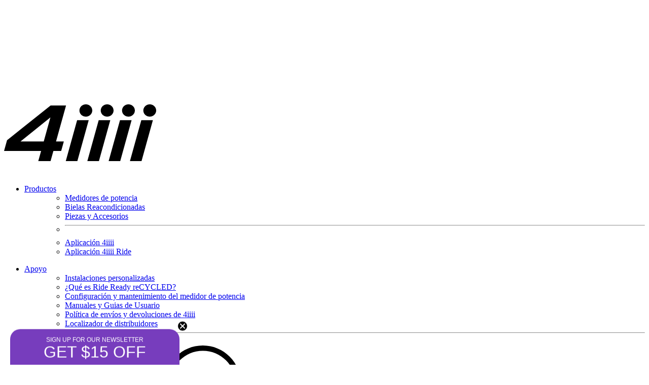

--- FILE ---
content_type: text/html
request_url: https://4iiii.com/es/precision-3-plus-pro/
body_size: 89082
content:
<!doctype html>
<html lang="es">
  <head>
    <title>
        
      4iiii Innovations
       — PRECISION 3&#43; PRO Medidore de potencia
    </title>
    <link rel="preconnect" href="https://api.mavenoid.com">
<link rel="preconnect" href="https://www2023-assets.s3.us-west-2.amazonaws.com">

<meta charset="utf-8">
<meta name="google-site-verification" content="uc0F9-tAkI_jyngUA0ckK-JAYndKEHNj3JSDlEOboZg" />
<meta property="og:title" content="PRECISION 3&#43; PRO Medidore de potencia" />
<meta name="twitter:title" content="PRECISION 3&#43; PRO Medidore de potencia"/>

<meta charset="utf-8">
<meta http-equiv="X-UA-Compatible" content="IE=edge,chrome=1">
<meta name="description" content="PRECISION 3&#43; PRO Medidore de potencia">
<meta name="viewport" content="width=device-width,initial-scale=1">


  <meta property="og:description" content="Find Your Power" />
  <meta name="twitter:description" content="Find Your Power"/>
<meta name="robots" content="index, follow"><meta name="theme-color" content="black">
    <link rel="alternate" hreflang="fr" href="https://4iiii.com/fr/precision-3-plus-pro/">
  
    <link rel="alternate" hreflang="de" href="https://4iiii.com/de/precision-3-plus-pro/">
  
    <link rel="alternate" hreflang="en" href="https://4iiii.com/precision-3-plus-pro/">
  
    <link rel="alternate" hreflang="nl" href="https://4iiii.com/nl/precision-3-plus-pro/">
  
    <link rel="alternate" href="https://benelux.4iiii.com/es/precision-3-plus-pro/">
  
    <link rel="alternate" href="https://es.4iiii.com/es/precision-3-plus-pro/">
  
    <link rel="alternate" href="https://uk.4iiii.com/es/precision-3-plus-pro/">
  
    <link rel="alternate" href="https://us.4iiii.com/es/precision-3-plus-pro/">
  


<script>
window.iiii = {
  env: 'production',
  mapbox: 'pk.eyJ1IjoiNGlpaWktaW5ub3ZhdGlvbnMiLCJhIjoiY2xpOHpzeGl1MWR3NTNmbnY3a28xMG5yMiJ9.MwK-rIWlU9BN3-El2p4FMw',
  mediaRoot: 'https:\/\/www2023-assets.s3.us-west-2.amazonaws.com',
  mailingList: 'https:\/\/manage.kmail-lists.com\/subscriptions\/subscribe?a=U3GqPW\u0026g=Tg27yT',
  support: 'https:\/\/4iiii.zendesk.com\/',
  shops: {
    
      "benelux": {
        "url" : "https://shop-benelux.4iiii.com",
        "flag" : "blx-de"
      },
    
      "ca": {
        "url" : "https://shop-ca.4iiii.com",
        "flag" : "ca"
      },
    
      "es": {
        "url" : "https://shop-es.4iiii.com",
        "flag" : "es"
      },
    
      "uk": {
        "url" : "https://shop-uk.4iiii.com",
        "flag" : "uk"
      },
    
      "us": {
        "url" : "https://shop.4iiii.com",
        "flag" : "us"
      },
    
  },
  region: 'ca',
  regions: {
    
      "benelux": {
        "shop": "benelux",
        "lang": "nl",
        "abbr": "BLX \u0026 DE",
        "label": "Benelux \u0026 Germany",
        "full": "Benelux \u0026 Germany"
      },
    
      "ca": {
        "shop": "ca",
        "lang": "en",
        "abbr": "CA \u0026 World",
        "label": "Canada \u0026 World",
        "full": "Canada \u0026 World"
      },
    
      "es": {
        "shop": "es",
        "lang": "es",
        "abbr": "ES",
        "label": "España",
        "full": "España"
      },
    
      "uk": {
        "shop": "uk",
        "lang": "en",
        "abbr": "UK",
        "label": "United Kingdom",
        "full": "United Kingdom"
      },
    
      "us": {
        "shop": "us",
        "lang": "en",
        "abbr": "US",
        "label": "USA",
        "full": "USA"
      },
    
  },
  lang: "es",
  contentRoot: '/es/',
  strings: {
    'sale-25': '25% de descuento',
    'sale-20': '20% de descuento',
    sale: 'Oferta',
    choose: 'Elegir…',
  }
};
</script>

<link rel="stylesheet" type="text/css" href="https://4iiii.com/assets/css/4iiii-site.css?v=1">


  <link rel="apple-touch-icon" type="image/png" href="https://www2023-assets.s3.us-west-2.amazonaws.com/apple-touch-icon.png">



  <meta property="og:image:secure_url" content="https://www2023-assets.s3.us-west-2.amazonaws.com/precision-3-plus-pro/og.jpg"/>
  <meta property="og:image" content="https://www2023-assets.s3.us-west-2.amazonaws.com/precision-3-plus-pro/og.jpg"/>


<link rel="mask-icon" href="https://4iiii.com/favicon.svg" color="#000">

<script type="application/ld+json">
{
  "@context": "http://schema.org/",
  "@type": "Organization",
  "name": "4iiii Innovations",
  "url": "https://4iiii.com",
  "address": {
    "@type": "PostalAddress",
    "addressLocality": "Cochrane",
    "addressRegion": "Alberta"
  }
}
</script>
  <meta itemprop="name" content="PRECISION 3&#43; PRO Medidore de potencia">
  <meta itemprop="description" content="Find Your Power">
  <meta itemprop="datePublished" content="2023-01-08T00:00:00+00:00">
  <meta itemprop="dateModified" content="2023-01-08T00:00:00+00:00">
  <meta itemprop="wordCount" content="57">
  <meta itemprop="keywords" content="Find-My,Battery-Other,Accuracy,Terrain,Balance,Metrics,Profile-Pro,Weight-29,Waterproof,Warranty">
  </head>

  <body
    id="precision-3-plus-pro"
    class="iiii-site precision-3-plus-pro section  rmr-nojs"
    data-iiii-lang="es"
    data-iiii-region="ca"
  >
    <a id="top"></a>
    <div id="iiii-sprite">
<svg xmlns="http://www.w3.org/2000/svg"><symbol viewBox="0 0 726 726" id="iiii-account"><g fill-rule="nonzero"><g transform="translate(97.691249 96.074627)"><path d="m265.622184 363.134328c-44.257735 0-84.30019 5.644459-120.083774 17.036237-35.812655 11.401032-65.6844714 26.166828-89.5396805 44.474314-24.6557424 18.921849-41.6548107 39.052324-50.4821649 60.805447l-.74746928 1.841978-4.76909532 20.66608 10.3055347 9.831717c23.4213064 22.344464 50.469613 41.338685 81.0691646 56.972517 30.0450437 15.350524 60.3205807 27.065841 90.8123137 35.11777 30.694083 8.105364 58.478828 12.209164 83.435171 12.209164 25.204953 0 53.065102-4.104998 83.64767-12.216026 30.343452-8.047611 60.47317-19.691629 90.375328-34.905008 30.500267-15.51768 57.624797-34.585419 81.298597-57.183137l10.518413-10.040303-4.981969-19.927875-.482109-1.297986c-8.289914-22.319-25.164957-42.810123-50.006206-61.874338-23.86533-18.315253-53.807512-33.082193-89.751955-44.482483-35.901595-11.3867-76.121231-17.028068-120.617769-17.028068zm0 50c39.583064 0 74.736563 4.930772 105.501635 14.68835 30.722223 9.743989 55.506409 21.967099 74.427149 36.487667l.704735.543391c12.386513 9.595909 21.392585 18.979217 27.228121 28.013938l.141659.221326-.547945.462688c-16.817199 14.091976-35.506813 26.373038-56.105218 36.852928-26.814259 13.642343-53.649715 24.013251-80.520194 31.139769-26.631362 7.0631-50.263751 10.545167-70.829942 10.545167-20.317288 0-43.900703-3.483264-70.669306-10.55203-26.970954-7.1222-53.909347-17.546186-80.829478-31.30014l-1.409297-.724257c-19.6509684-10.158051-37.458925-21.848668-53.4556583-35.07611l-1.460962-1.218015.2734381-.405083c6.2318396-9.177109 15.628518-18.726186 28.3687479-28.503572 18.9308603-14.528335 43.6610343-26.752589 74.2662893-36.495835 30.634327-9.752501 65.591872-14.680182 104.916226-14.680182z"/><path d="m265.622184-0c-27.190991 0-52.317933 7.35422678-74.798807 21.9364156-21.909293 14.2114328-39.374043 33.1625446-52.170062 56.5483736-12.865395 23.5126178-19.299788 49.4720638-19.299788 77.4853598 0 29.470629 6.475115 56.254056 19.512513 79.958417 12.92148 23.493599 30.329587 42.389579 52.028625 56.360192 22.166759 14.271749 47.167355 21.588997 74.452811 21.888837 27.687048.300946 53.05424-6.749753 75.496649-21.100682 21.927482-14.021655 39.401624-33.138665 52.213368-56.995016 12.829532-23.889473 19.206482-50.716645 19.206482-80.111748 0-28.013296-6.434393-53.972742-19.299787-77.4853598-12.79602-23.385829-30.26077-42.3369408-52.170062-56.5483736-22.493083-14.59010793-47.746016-21.9364156-75.171942-21.9364156zm0 50c17.847706 0 33.639549 4.5939908 47.962387 13.8844799 14.906628 9.6691642 26.670734 22.4344704 35.516505 38.6008801 8.776396 16.039621 13.162899 33.736891 13.162899 53.484789 0 21.351166-4.443945 40.046382-13.256204 56.455416-8.830047 16.442157-20.460382 29.165943-35.100065 38.527373-14.124755 9.032156-29.926717 13.424242-48.013799 13.227643-17.985191-.197639-33.780615-4.82069-47.932263-13.932025-14.61937-9.412472-26.315741-22.108532-35.284808-38.415928-8.853149-16.096634-13.323309-34.586839-13.323309-55.862479 0-19.747898 4.386503-37.445168 13.1629-53.484789 8.845771-16.1664097 20.609877-28.9317159 35.516505-38.6008801 14.335046-9.2984082 30.004124-13.8844799 47.589252-13.8844799z"/></g><path d="m363 0c200.479364 0 363 162.520636 363 363s-162.520636 363-363 363-363-162.520636-363-363 162.520636-363 363-363zm0 50c-172.865127 0-313 140.134873-313 313s140.134873 313 313 313 313-140.134873 313-313-140.134873-313-313-313z"/></g></symbol><symbol viewBox="0 0 849 848" id="iiii-accuracy"><g fill-rule="evenodd" transform="translate(-.00368 -.00084)"><path d="m424.00368 317.326404c-58.821773 0-106.680083 47.85158-106.680083 106.680083 0 58.821773 47.85831 106.673353 106.680083 106.673353s106.680083-47.85158 106.680083-106.673353c0-58.828503-47.85831-106.680083-106.680083-106.680083m0 229.660662c-67.813294 0-122.987309-55.167285-122.987309-122.980579 0-67.820024 55.174015-122.987309 122.987309-122.987309s122.987309 55.167285 122.987309 122.987309c0 67.813294-55.174015 122.980579-122.987309 122.980579"/><path d="m415.849752 423.99866h16.307226v424.00134h-16.307226z" transform="matrix(-1 0 0 1 848.00673 0)"/><path d="m0 415.843022h424.00134v16.313956h-424.00134z" transform="matrix(-1 0 0 1 424.00134 0)"/><path d="m415.849752 0h16.307226v424.00134h-16.307226z" transform="matrix(-1 0 0 1 848.00673 0)"/><path d="m424.00866 415.843022h424.00134v16.313956h-424.00134z" transform="matrix(-1 0 0 1 1272.01866 0)"/><path d="m423.85808 68.37594c195.58 0 354.37 158.786 354.37 354.366 0 195.584-158.79 354.364-354.37 354.364s-354.36-158.78-354.36-354.364c0-195.58 158.78-354.366 354.36-354.366zm0 20.834c-184.08 0-333.53 149.451-333.53 333.532 0 184.084 149.45 333.534 333.53 333.534s333.54-149.45 333.54-333.534c0-184.081-149.46-333.532-333.54-333.532z"/></g></symbol><symbol viewBox="0 0 989 492" id="iiii-ant-ble"><g transform="translate(.605429 .732562)"><path d="m289.685571 392.33512h35.663391v61.243654h25.325914v-61.243654h35.645223v-20.238929h-96.634528zm-131.680214 61.243654h25.344081v-59.208861h.218013l47.65414 59.208861h39.22428v-81.482583h-25.307746v59.227028h-.236181l-47.654139-59.227028h-39.242448zm-140.6369402 0h28.3054324l7.4124624-14.407066h51.3785384l7.884825 14.407066h28.178258l-45.4740034-81.482583h-32.974557zm61.1891504-62.569904 16.4236912 30.612743h-32.3931874zm401.6173868 32.974557v-21.601514h-30.394729v-29.97687h-21.946703v29.97687h-30.394729v21.601514h30.394729v29.995038h21.946703v-29.995038zm-21.419836-368.2976412h5.686521l-1.417088-24.1086706h-7.594141l-2.707002 8.0301676c-.835719 2.6888344-1.744109 5.8681994-2.452653 8.720544h-.109007c-.563201-2.8886802-1.380752-5.9590384-2.161968-8.7023762l-2.507156-8.0483354h-7.739483l-1.65327 24.1086706h5.395837l.472363-9.1202356c.145342-3.0158548.272517-6.7402538.417859-9.99229h.109007c.599537 3.1611972 1.435256 6.6130792 2.270975 9.4109204l2.743338 9.3927526h4.560117l3.161198-9.447256c.90839-2.8341768 2.034793-6.3042266 2.834176-9.356417h.054504c0 3.5063854.145342 7.0309386.199846 9.9559544zm-38.334058 0h5.831864v-19.4940494h7.030938v-4.6146212h-19.730231v4.6146212h6.867429zm-213.017455 12.8628024c0-20.7657954-17.023229-37.607346-38.15238-37.607346-21.001977 0-38.097877 16.8415506-38.097877 37.607346 0 20.7294598 17.0959 37.5710108 38.097877 37.5710108 1.544263 0 2.997687-.072672 4.54195-.25435l17.604598 45.383165c-15.351791 8.066503-27.814902 20.911138-35.136525 36.553613l-47.781314-17.241242c0-20.747627-17.0959-37.57101-38.0978768-37.57101-21.0383124 0-38.1342122 16.823383-38.1342122 37.57101 0 20.783963 17.0958998 37.571011 38.1342122 37.571011 13.5713466 0 25.5075912-6.9401 32.2478448-17.531927l47.672307 15.279119c-.962893 4.887139-1.453424 9.974123-1.453424 15.097442 0 43.566385 35.808734 78.86642 79.956488 78.86642 44.202258 0 79.956488-35.300035 79.956488-78.86642 0-43.530049-35.75423-78.830084-79.956488-78.830084-6.649415 0-13.135319.817551-19.348707 2.307311l-17.713605-45.5103394c9.465424-6.8492606 15.660644-17.9134508 15.660644-30.3947294m248.135812-68.54710943c23.254784 0 42.003954 18.54932383 42.003954 41.38624843v407.7762708c0 22.836925-18.74917 41.368081-42.003954 41.368081h-413.5354634c-23.1821128 0-42.0039536-18.531156-42.0039536-41.368081v-407.7762708c0-22.8369246 18.8218408-41.38624843 42.0039536-41.38624843z"/><path d="m968.574538 489.453857c-2.617469 0-5.102354-.508952-7.373393-1.514026-2.275316-1.005074-4.302571-2.382239-6.017612-4.093003-1.697933-1.706487-3.070822-3.738019-4.054511-6.043274-.983689-2.305254-1.484088-4.790139-1.484088-7.386223 0-2.600361.500399-5.068138 1.484088-7.352008.983689-2.288147 2.356578-4.328233 4.063065-6.051828s3.725188-3.10076 6.009058-4.084449c2.271039-.992243 4.755924-1.492642 7.373393-1.492642 2.621746 0 5.119461.504676 7.43327 1.492642 2.313808.987966 4.353894 2.360854 6.060381 4.084449 1.710764 1.723595 3.087929 3.763681 4.088726 6.051828 1.000797 2.28387 1.505472 4.7602 1.505472 7.352008 0 2.596084-.504675 5.080969-1.505472 7.37767-1.000797 2.313808-2.377962 4.34534-4.088726 6.051827-1.706487 1.706487-3.746573 3.087929-6.064658 4.093003-2.309532 1.005074-4.811524 1.514026-7.428993 1.514026m0-35.575337c-2.249655 0-4.383833.423414-6.342657 1.265965-1.950271.833998-3.68242 2.010148-5.153677 3.494236-1.458426 1.492641-2.626023 3.259005-3.447189 5.256322-.825444 2.001594-1.240304 4.195649-1.240304 6.522288s.41486 4.533525 1.240304 6.547949c.821166 2.022979 1.988763 3.789342 3.455743 5.260599 1.462703 1.466981 3.194852 2.638854 5.140846 3.494236 1.954547.851105 4.093002 1.28735 6.346934 1.28735s4.38811-.436245 6.346935-1.28735c1.945994-.855382 3.678142-2.027255 5.140845-3.494236 1.46698-1.471257 2.634577-3.23762 3.455744-5.260599.825443-2.022978 1.240304-4.22131 1.240304-6.547949s-.414861-4.520694-1.240304-6.522288c-.821167-1.997317-1.988764-3.763681-3.44719-5.256322-1.471257-1.484088-3.203405-2.660238-5.153676-3.494236-1.958825-.842551-4.09728-1.265965-6.342658-1.265965m4.101557 26.388535-4.537802-8.010653h-2.784268v8.010653h-2.634577v-20.015939h6.770349c.953751 0 1.847625.153969 2.660238.457629.799782.307938 1.501195.731352 2.078578 1.265966.573106.53889 1.035012 1.180427 1.377165 1.907501.329322.722798.496122 1.518303.496122 2.369409 0 1.342949-.380645 2.489161-1.171874 3.511343-.799782 1.030735-1.800579 1.740702-3.075098 2.155562l-.855382.282276 4.674663 8.066253zm-7.32207-10.084954h3.545558c1.39855 0 2.506269-.333599 3.288944-.99652.812613-.697137 1.227473-1.663718 1.227473-2.874084 0-2.578976-1.603841-3.990357-4.516417-3.990357h-3.545558z"/><path d="m807.691412 121.126368 40.553661 40.553661-40.523723 40.527999zm0 248.278903 40.553661-40.557938-40.523723-40.527999zm-43.29516-124.14159-87.680932-87.907608 25.409122-25.409123 69.863325 69.867602v-167.4495802l127.01995 127.0285042-83.883036 83.870205 83.883036 83.883036-127.01995 127.015673v-167.445304l-69.863325 69.867602-25.409122-25.404845zm23.484513 245.267958c107.10238 0 180.909016-50.878122 180.909016-245.267958 0-194.3898366-73.806636-245.263681-180.909016-245.263681-107.098104 0-180.951785 50.8738444-180.951785 245.263681 0 194.389836 73.853681 245.267958 180.951785 245.267958"/></g></symbol><symbol viewBox="0 0 1200 1200" id="iiii-ant"><path d="m0 16.19h1.963v3.371h1.394v-3.371h1.962v-1.114h-5.319zm-7.248 3.371h1.395v-3.259h.012l2.623 3.259h2.159v-4.485h-1.393v3.26h-.013l-2.623-3.26h-2.16zm-7.741 0h1.558l.408-.793h2.828l.434.793h1.551l-2.503-4.485h-1.815zm3.368-3.444.904 1.685h-1.783zm22.106 1.815v-1.189h-1.673v-1.65h-1.208v1.65h-1.673v1.189h1.673v1.651h1.208v-1.651zm-1.179-20.272h.313l-.078-1.327h-.418l-.149.442c-.046.148-.096.323-.135.48h-.006c-.031-.159-.076-.328-.119-.479l-.138-.443h-.426l-.091 1.327h.297l.026-.502c.008-.166.015-.371.023-.55h.006c.033.174.079.364.125.518l.151.517h.251l.174-.52c.05-.156.112-.347.156-.515h.003c0 .193.008.387.011.548zm-2.11 0h.321v-1.073h.387v-.254h-1.086v.254h.378zm-11.725.708c0-1.143-.937-2.07-2.1-2.07-1.156 0-2.097.927-2.097 2.07 0 1.141.941 2.068 2.097 2.068.085 0 .165-.004.25-.014l.969 2.498c-.845.444-1.531 1.151-1.934 2.012l-2.63-.949c0-1.142-.941-2.068-2.097-2.068-1.158 0-2.099.926-2.099 2.068 0 1.144.941 2.068 2.099 2.068.747 0 1.404-.382 1.775-.965l2.624.841c-.053.269-.08.549-.08.831 0 2.398 1.971 4.341 4.401 4.341 2.433 0 4.401-1.943 4.401-4.341 0-2.396-1.968-4.339-4.401-4.339-.366 0-.723.045-1.065.127l-.975-2.505c.521-.377.862-.986.862-1.673m13.658-3.773c1.28 0 2.312 1.021 2.312 2.278v22.445c0 1.257-1.032 2.277-2.312 2.277h-22.762c-1.276 0-2.312-1.02-2.312-2.277v-22.445c0-1.257 1.036-2.278 2.312-2.278z" fill-rule="nonzero" transform="matrix(35.8411 0 0 35.8411 680.714 309.867)"/></symbol><symbol viewBox="0 0 349 298" id="iiii-arrow">
<g stroke="none" fill-rule="evenodd">
<path d="M190.704219,-15.0011054 L311.372623,102.148343 C322.049169,110.903221 323.606988,126.655503 314.85211,137.332049 C306.184835,147.901762 290.659448,149.534268 279.990431,141.071065 L279.668504,140.811413 L199.852,57.16 L199.852101,293.432053 C199.852106,307.101096 188.881971,318.20793 175.265539,318.432053 L174.85211,318.432053 C161.04499,318.432053 149.852106,307.239174 149.852101,293.432053 L149.852,57.16 L70.0357002,140.811394 C59.4660601,149.478738 43.9216538,148.038716 35.1169593,137.649745 L34.8521097,137.332049 C26.0972313,126.655503 27.6550505,110.903221 38.3315963,102.148343 L159,-15.0011054 C168.2168,-22.558977 181.48742,-22.558977 190.704219,-15.0011054 Z" fill-rule="nonzero" transform="translate(174.852110, 148.881272) rotate(-270.000000) translate(-174.852110, -148.881272) "/>
</g>
</symbol><symbol viewBox="0 0 46 69" id="iiii-battery"><g fill-rule="evenodd"><path d="m0 9.710363 30.3486727-9.710363 4.0138837 9.83485483h21.6529001l-29.9306469 9.71036297-4.3474683-9.71036297z" transform="matrix(0 1 -1 0 32.133995 7.609948)"/><path d="m30.7049011 3.45083333h4.9010808c5.0324141 0 9.1177454 4.085 9.1177454 9.11666667v46.1341667c0 5.0316666-4.0853313 9.1175-9.1177454 9.1175h-26.4891532c-5.03149744 0-9.1168287-4.0858334-9.1168287-9.1175v-46.1341667c0-5.03166667 4.08533126-9.11666667 9.1168287-9.11666667h4.9001642v-3.45083333h16.6879082zm12.2821604 9.11666667c0-4.07333333-3.3070817-7.38083333-7.3810796-7.38083333h-6.4949967v-3.56916667h-13.5013265v3.56916667h-6.49283c-4.0731646 0-7.38107958 3.3075-7.38107958 7.38083333v46.1341667c0 4.0733333 3.30791498 7.3808333 7.38107958 7.3808333h26.4891532c4.0739979 0 7.3810796-3.3075 7.3810796-7.3808333z"/></g></symbol><symbol viewBox="0 0 1200 1200" id="iiii-bluetooth"><g fill-rule="nonzero"><path d="m0 8.889c-.612 0-1.193-.119-1.724-.354-.532-.235-1.006-.557-1.407-.957-.397-.399-.718-.874-.948-1.413s-.347-1.12-.347-1.727c0-.608.117-1.185.347-1.719.23-.535.551-1.012.95-1.415s.871-.725 1.405-.955c.531-.232 1.112-.349 1.724-.349.613 0 1.197.118 1.738.349s1.018.552 1.417.955c.4.403.722.88.956 1.415.234.534.352 1.113.352 1.719 0 .607-.118 1.188-.352 1.725-.234.541-.556 1.016-.956 1.415-.399.399-.876.722-1.418.957-.54.235-1.125.354-1.737.354m0-8.318c-.526 0-1.025.099-1.483.296-.456.195-.861.47-1.205.817-.341.349-.614.762-.806 1.229-.193.468-.29.981-.29 1.525s.097 1.06.29 1.531c.192.473.465.886.808 1.23.342.343.747.617 1.202.817.457.199.957.301 1.484.301s1.026-.102 1.484-.301c.455-.2.86-.474 1.202-.817.343-.344.616-.757.808-1.23.193-.473.29-.987.29-1.531s-.097-1.057-.29-1.525c-.192-.467-.465-.88-.806-1.229-.344-.347-.749-.622-1.205-.817-.458-.197-.958-.296-1.483-.296m.959 6.17-1.061-1.873h-.651v1.873h-.616v-4.68h1.583c.223 0 .432.036.622.107.187.072.351.171.486.296.134.126.242.276.322.446.077.169.116.355.116.554 0 .314-.089.582-.274.821-.187.241-.421.407-.719.504l-.2.066 1.093 1.886zm-1.712-2.358h.829c.327 0 .586-.078.769-.233.19-.163.287-.389.287-.672 0-.603-.375-.933-1.056-.933h-.829z" transform="matrix(9.81751 0 0 9.81751 968.916293 1073.25779)"/><path d="m0-58.051 9.482 9.482-9.475 9.476zm0 58.051 9.482-9.483-9.475-9.476zm-10.123-29.026-20.501-20.554 5.941-5.941 16.335 16.336v-39.152l29.699 29.701-19.613 19.61 19.613 19.613-29.699 29.698v-39.151l-16.335 16.336-5.941-5.94zm5.491 57.347c25.042 0 42.299-11.896 42.299-57.347s-17.257-57.346-42.299-57.346c-25.041 0-42.309 11.895-42.309 57.346s17.268 57.347 42.309 57.347" transform="matrix(9.81751 0 0 9.81751 645.523587 884.957948)"/></g></symbol><symbol viewBox="0 0 810 540" id="iiii-blx-de">
<g stroke="none" stroke-width="1" fill="none" fill-rule="evenodd">
<g fill-rule="nonzero">
<rect fill="#AE1C28" x="0" y="0" width="810" height="180"/>
<rect fill="#FFFFFF" x="0" y="180" width="810" height="180"/>
<rect fill="#21468B" x="0" y="360" width="810" height="180"/>
<rect fill="#000000" x="120" y="179" width="569.625918" height="181.672855"/>
</g>
<g transform="translate(131.000000, 9.000000)">
<path d="M166.902316,129.20187 C156.609384,110.334246 140.575342,96.4051403 118.977007,87.2625267 C111.067317,68.6621698 98.7326042,55.0645486 83.9546709,44.2291182 C89.3077903,33.0791345 101.978854,20.3309175 82.1113948,14.6892283 C71.0224733,14.0157263 69.7072544,25.1258158 69.5771073,37.6646949 C66.8289602,37.0971635 65.4649999,31.5091104 63.6785438,27.4533731 C61.4544646,17.6225915 56.6472093,12.4989906 47.8264032,14.6892283 C35.3461062,19.7399166 43.4207174,31.0438633 48.5636837,31.8296652 C51.822987,38.5547882 49.5377325,41.9045816 43.7711458,43.1350625 C33.6204695,32.1179072 15.8415035,36.997264 16.4906094,43.1350625 C20.1136228,60.5479726 25.4172409,68.8655558 34.9234205,54.44044 C40.4584079,53.099537 52.6314149,62.7144824 37.8726623,67.5692866 C31.2032542,69.2575327 24.8926531,71.1283582 30.1308826,78.874664 C37.20283,93.650849 47.6864078,87.8395472 58.1487554,82.1568608 L68.1024964,87.9919103 C62.9434729,90.9589278 57.7106524,93.8967326 55.9367741,98.2032322 C52.7304675,112.394885 65.8997235,122.675244 74.0009799,106.226413 C98.5112431,112.602981 94.3536737,122.520138 73.6323047,118.990558 C81.6641134,126.533646 90.8170251,130.274304 101.281496,129.566551 C99.308743,143.314509 125.085014,150.474325 138.515774,160.565199 L163.953054,151.447953 L166.902316,129.20187 Z" stroke="#000000" stroke-width="2.98624492" fill="#FFCC00" fill-rule="nonzero"/>
<path d="M190.745086,140.981556 C169.078473,141.501185 124.926731,170.474109 106.89566,185.371388 C86.5505348,183.910951 68.7062603,188.620467 52.2427432,196.736711 C44.6243259,186.960897 38.8842245,170.008246 24.7922207,184.967001 C19.1571609,194.438585 28.5706368,200.636101 39.8088621,206.436642 C38.0514109,208.602297 32.3981742,207.270982 27.9340087,207.006995 C18.0682222,204.510153 11.2720964,206.425384 9.24567249,215.195774 C8.13695731,228.489802 21.9829743,226.496283 25.0230202,222.31808 C32.5601358,222.493903 34.5419675,226.027766 33.0357422,231.670082 C18.5067452,235.624091 14.8409593,253.512214 20.6652859,255.72309 C37.9967405,260.424637 47.8955911,259.520126 39.2095474,244.59749 C40.5113286,239.109306 54.6939725,232.736385 52.3756499,247.950483 C50.872418,254.596384 49.6964846,261.008702 59.0509669,259.902792 C75.5706941,260.367821 75.0886688,248.489378 74.7129049,236.688 L84.483658,230.557783 C84.8175293,236.451844 85.0915312,242.397733 88.1671907,245.914516 C99.4996394,255.176763 114.733593,248.227179 103.587181,233.625614 C120.446529,214.906588 127.49636,223.069274 114.92015,239.738582 C125.358256,236.077494 132.878944,229.703609 136.986392,220.156241 C133.829787,244.1873 175.210046,222.209328 201.350313,202.930769 C210.019339,194.42228 212.91599,182.106957 213.272928,168.116694 L190.745086,140.981556 Z" stroke="#000000" stroke-width="2.98624492" fill="#FFCC00" fill-rule="nonzero"/>
<path d="M286.484133,248.68079 C277.548933,255.157993 259.874859,257.085237 232.262861,253.838294 C195.396819,249.575216 163.085616,254.657571 139.461008,277.562749 C122.60405,293.538413 105.822588,306.302111 89.9319506,281.172992 C90.7886401,296.23885 97.0675668,308.830997 111.307655,317.791181 C122.594411,328.657026 122.058725,340.832435 120.170747,348.220448 C132.491082,345.621273 135.087076,332.270578 139.461008,320.885671 C167.699416,327.286274 206.857525,376.357025 143.631885,386.385877 C141.689606,373.831726 137.383953,366.165944 130.036694,364.791526 C114.594867,368.955598 117.882309,377.303348 116.765066,384.667166 C109.542765,371.760326 90.0895029,399.080051 105.336714,404.907429 C106.965068,407.277862 108.71357,409.580399 106.995682,413.842355 C105.006552,420.1647 110.429129,424.47736 116.027755,424.236027 C119.341553,425.826212 121.669974,427.694871 121.557603,430.253388 C119.785235,437.077397 127.95277,438.695801 134.091891,441.376395 C141.775931,446.065104 145.507515,441.630724 148.83816,436.270798 C150.365491,440.84215 152.346423,445.248251 163.031416,446.48209 C169.651293,447.941434 173.430859,445.569342 174.644085,439.735336 C196.614185,433.331761 207.586177,417.968361 221.832094,405.272141 C229.234943,411.779689 237.470826,414.991 246.347726,415.665824 C237.587105,401.876343 233.763547,389.226416 239.711912,378.832147 C244.510019,370.239398 242.990286,362.558383 241.002205,354.944965 C254.418058,357.939208 262.279816,350.267951 267.361103,337.257496 C256.196715,338.835449 247.284611,337.767625 243.951447,330.14602 C213.537671,296.41037 290.045907,272.633303 329.111023,283.465713 L322.843864,257.208039 L286.484133,248.68079 Z" stroke="#000000" stroke-width="2.98624492" fill="#FFCC00" fill-rule="nonzero"/>
<path d="M197.869454,180.987832 C205.003821,221.794597 239.692095,240.230538 285.609597,249.549541 C315.98233,260.615751 330.792957,279.09425 334.640861,302.794271 C335.836021,314.269519 328.479794,322.572456 322.106564,331.240075 C307.944552,342.376456 303.982698,354.143474 305.517039,366.250293 C304.823571,399.015216 288.407705,384.789919 280.079749,377.920412 C284.957232,402.885622 312.103991,409.107084 324.318485,386.672957 C351.619948,399.162522 358.752155,418.16975 330.585644,422.7773 C358.634925,427.611317 377.189825,408.584614 350.861741,376.461665 C394.131358,370.974097 409.687484,415.408861 364.870669,439.188313 C354.096203,445.080308 343.69621,446.897418 333.903561,442.105818 C327.199479,432.020598 319.936145,425.623512 310.309567,434.812031 C299.540699,442.688373 305.420196,449.780404 315.102095,456.693372 L310.309567,463.622517 C295.727599,463.360636 295.519176,484.787074 315.839405,486.233272 C321.752106,488.104535 323.565887,491.777894 320.631943,497.538719 C328.586915,511.299951 337.509007,504.309798 346.437848,497.173998 C343.305319,504.192112 346.520534,508.624485 360.078142,508.844127 C381.25543,505.048174 381.819801,497.305634 372.612459,487.69203 C388.899227,495.09768 404.343773,501.281374 406.160154,487.69203 L407.634785,477.480748 C424.62058,479.97276 434.23915,469.213859 440.44518,452.31711 L452.242187,455.964028 C442.297514,440.03576 442.465065,432.482506 451.505296,432.27759 C456.187204,432.17148 463.248933,443.882924 472.518264,437.729556 C460.371668,423.90497 459.709965,410.837907 462.195898,397.978364 C467.350612,381.113023 464.245758,379.227393 464.039174,372.085392 C473.089244,373.551075 479.65399,368.460552 485.789892,362.238733 C498.864615,347.370369 501.319883,352.011542 508.277911,348.380502 C481.949537,344.004757 451.42645,349.587852 438.970559,312.276209 C436.961302,290.022048 420.921121,273.936786 401.367636,259.396161 C413.396933,258.070579 424.974928,261.209495 436.021307,269.607492 C447.838301,278.3658 459.73465,286.182216 472.518264,283.465713 C486.134042,287.866249 494.499042,297.461044 492.425696,317.381855 C510.55504,305.860403 518.782655,293.383298 496.849569,277.995345 C519.692635,253.824353 512.577855,230.454287 499.430175,207.245516 C516.209507,181.624471 498.066545,160.190869 483.577961,138.319116 C470.851877,112.035221 472.759482,91.3191284 498.3242,79.6040378 C514.461104,77.4198414 524.525346,91.1570078 509.383886,105.132337 C496.084403,119.664149 491.951599,134.488465 509.015241,149.989205 C507.177074,137.346621 509.180272,124.704017 520.074918,112.061443 C544.272716,86.0396867 546.858211,65.1490833 521.918184,50.7935415 C540.883871,54.8325858 546.721105,43.7198731 548.092784,27.4533631 C542.092749,40.0166458 530.369759,41.2571226 514.545069,34.3824783 C503.429412,29.1733358 494.334691,30.6280392 486.158547,35.111852 C491.792277,16.708194 504.734443,13.2805398 524.130135,23.0770909 C512.026002,-10.2955758 461.064397,12.6803379 452.610842,54.8051318 C407.791578,-57.3835591 303.885196,29.495232 351.967717,78.874664 C377.949811,100.941377 397.114364,136.308238 373.718435,140.871949 C384.850309,142.623688 395.103367,142.288904 401.367636,132.484076 C428.288896,162.931329 411.096977,209.343694 373.34977,182.081898 C360.354663,167.891815 356.042991,153.358146 355.285614,138.683818 C349.932554,147.568733 348.176173,156.295911 348.281155,164.941491 C312.921008,147.210848 299.36414,170.524129 304.042398,190.105069 C315.605446,168.041307 332.822611,169.208126 348.6498,192.29323 C378.439685,231.235071 461.776492,208.245127 426.436251,141.601332 L413.164633,106.955787 C414.659661,87.9389201 408.105382,74.3085887 392.888546,66.4752111 C411.309859,57.1890974 407.870244,27.1323314 388.464664,25.6299338 C398.528825,37.2981847 394.366377,56.5998652 380.722894,47.146633 C372.03881,44.6012821 363.575347,42.8851647 359.709486,58.4520204 C351.029792,-5.93194253 435.649802,-2.26636378 438.601894,83.98032 C428.496379,107.806731 430.589112,131.633132 449.66159,155.459543 L465.88245,177.705636 C464.248257,192.710544 476.274674,203.210883 489.107789,213.445247 C501.10976,243.108357 488.415721,282.115966 452.242187,260.854938 C437.620346,251.614213 421.913286,243.715485 399.52435,244.079203 C315.218574,227.121415 282.209594,178.793193 265.373863,130.88159 L216.302235,147.801054 L197.869454,180.987832 Z" stroke="#000000" stroke-width="2.98624492" fill="#FFCC00" fill-rule="nonzero"/>
<path d="M18.8968766,41.7363303 C8.55854323,41.3888382 1.75840813,44.7747996 1.82235689,55.4036843 C6.7979526,50.3315336 13.2474393,50.7998908 19.9395434,52.1802608 C24.7042662,49.4136484 22.5062424,42.0417323 18.8968766,41.7363303 Z" stroke="#000000" stroke-width="2.98624492" fill="#FFFFFF" fill-rule="nonzero"/>
<path d="M31.6773909,73.2596339 C21.8808623,76.545517 16.7272379,82.0885488 20.5806907,92.0105455 C23.4254809,85.5271726 29.6267312,83.7126958 36.3805145,82.6667318 C39.8509047,78.4140969 35.1632584,72.2846945 31.6773909,73.2596339 Z" stroke="#000000" stroke-width="2.98624492" fill="#FFFFFF" fill-rule="nonzero"/>
<path d="M50.7590779,13.4923817 C43.4647297,6.23664063 36.1649723,4.09848903 28.8548568,11.8884252 C35.9919128,11.5618291 40.3682638,16.271623 44.2902446,21.8104319 C49.6777979,23.0213383 53.1782588,16.1597105 50.7590779,13.4923817 L50.7590779,13.4923817 Z" stroke="#000000" stroke-width="2.98624492" fill="#FFFFFF" fill-rule="nonzero"/>
<path d="M87.5897722,16.9848403 C84.2771943,7.29072256 78.678698,2.18739171 68.645231,5.99024038 C75.1964699,8.8103994 77.0249586,14.9466181 78.0760039,21.6286871 C82.3717091,25.0656814 88.5720696,20.4341556 87.5897722,16.9848403 L87.5897722,16.9848403 Z" stroke="#000000" stroke-width="2.98624492" fill="#FFFFFF" fill-rule="nonzero"/>
<path d="M60.5080009,110.524268 C50.7735954,113.985984 43.252107,112.821967 40.0236743,102.684054 C46.3300262,106.005847 52.3249288,103.606788 58.2685044,100.266027 C63.6606769,101.456812 63.8495637,109.14044 60.5080009,110.524268 L60.5080009,110.524268 Z" stroke="#000000" stroke-width="2.98624492" fill="#FFFFFF" fill-rule="nonzero"/>
<path d="M36.2128539,180.276781 C31.0629588,171.40206 24.5703297,167.469533 15.4727583,173.124805 C22.4524519,174.634784 25.4489853,180.303798 27.789934,186.657423 C32.6777951,189.205188 37.8526558,183.472194 36.2128539,180.276781 L36.2128539,180.276781 Z" stroke="#000000" stroke-width="2.98624492" fill="#FFFFFF" fill-rule="nonzero"/>
<path d="M17.0749668,206.014478 C6.73663337,205.666986 -0.0634917361,209.052968 0.000447028854,219.681832 C4.97604274,214.609682 11.4255295,215.078039 18.1176335,216.458399 C22.8823563,213.691796 20.6843325,206.31988 17.0749668,206.014478 Z" stroke="#000000" stroke-width="2.98624492" fill="#FFFFFF" fill-rule="nonzero"/>
<path d="M18.6000988,250.304133 C16.464624,260.316709 18.6584885,267.528243 29.2519971,269.305747 C25.0633831,263.580016 26.646025,257.377284 29.1787099,251.096055 C27.248989,245.974849 19.5288956,246.84036 18.6000888,250.304133 L18.6000988,250.304133 Z" stroke="#000000" stroke-width="2.98624492" fill="#FFFFFF" fill-rule="nonzero"/>
<path d="M70.4504338,254.176754 C71.2714296,264.377474 68.1613861,271.251462 57.4251226,271.671549 C62.3209223,266.523952 61.554677,260.171738 59.8564754,253.621265 C62.4336325,248.78688 69.9779569,250.623793 70.4504338,254.176754 L70.4504338,254.176754 Z" stroke="#000000" stroke-width="2.98624492" fill="#FFFFFF" fill-rule="nonzero"/>
<path d="M130.636838,365.142307 C125.210952,356.429974 118.598124,352.698717 109.68237,358.630586 C116.705996,359.925493 119.879018,365.499805 122.418132,371.77853 C127.38358,374.174916 132.376112,368.285813 130.636838,365.142307 L130.636838,365.142307 Z" stroke="#000000" stroke-width="2.98624492" fill="#FFFFFF" fill-rule="nonzero"/>
<path d="M108.751614,386.033208 C100.600996,379.732097 93.0890759,378.509396 86.8159981,387.138889 C93.856431,385.936011 98.7913539,390.070265 103.379808,395.083086 C108.877792,395.621246 111.487653,388.38189 108.751614,386.033208 Z" stroke="#000000" stroke-width="2.98624492" fill="#FFFFFF" fill-rule="nonzero"/>
<path d="M106.165188,414.126274 C96.2974321,417.196411 91.0208093,422.625086 94.6509214,432.629126 C97.6403061,426.209763 103.88074,424.531791 110.656269,423.634275 C114.221193,419.458825 109.672082,413.228043 106.165188,414.126274 L106.165188,414.126274 Z" stroke="#000000" stroke-width="2.98624492" fill="#FFFFFF" fill-rule="nonzero"/>
<path d="M137.242517,441.688484 C132.552472,450.809267 126.268956,455.061266 116.894163,449.867913 C123.787792,448.011038 126.491057,442.199468 128.504503,435.736971 C133.255938,432.94822 138.716988,438.41521 137.242517,441.688484 Z" stroke="#000000" stroke-width="2.98624492" fill="#FFFFFF" fill-rule="nonzero"/>
<path d="M166.717428,446.679505 C162.027372,455.800288 155.743866,460.052357 146.369064,454.858934 C153.262692,453.002049 155.965957,447.190498 157.979404,440.728012 C162.730839,437.939231 168.191899,443.406211 166.717428,446.679505 L166.717428,446.679505 Z" stroke="#000000" stroke-width="2.98624492" fill="#FFFFFF" fill-rule="nonzero"/>
<path d="M367.316234,505.027665 C367.327678,515.260708 363.682818,521.872706 352.946265,521.459992 C358.234376,516.707383 357.973261,510.315294 356.798658,503.653396 C359.750449,499.033506 367.126253,501.449049 367.316234,505.027665 Z" stroke="#000000" stroke-width="2.98624492" fill="#FFFFFF" fill-rule="nonzero"/>
<path d="M401.212924,492.045786 C403.139305,502.099836 400.795457,509.265088 390.167324,510.826229 C394.474398,505.187103 393.021343,498.953419 390.620065,492.621823 C392.656057,487.541127 400.356464,488.56384 401.212924,492.045786 L401.212924,492.045786 Z" stroke="#000000" stroke-width="2.98624492" fill="#FFFFFF" fill-rule="nonzero"/>
<path d="M324.089495,495.444208 C315.390344,500.981228 311.748654,507.594767 317.91846,516.296755 C319.089744,509.324646 324.661435,506.077166 330.957469,503.442915 C333.28232,498.484953 327.232543,493.662372 324.089495,495.444208 L324.089495,495.444208 Z" stroke="#000000" stroke-width="2.98624492" fill="#FFFFFF" fill-rule="nonzero"/>
<path d="M303.962702,466.759257 C293.644755,466.029038 286.721222,469.16079 286.382811,479.784587 C291.546884,474.900282 297.974164,475.60717 304.609318,477.234467 C309.475383,474.64626 307.55796,467.198113 303.962702,466.759257 Z" stroke="#000000" stroke-width="2.98624492" fill="#FFFFFF" fill-rule="nonzero"/>
<path d="M315.852623,433.075514 C307.0469,427.705851 299.444266,427.313417 294.175592,436.576945 C301.038076,434.610374 306.405453,438.178676 311.526703,442.658117 C317.051102,442.590948 318.834679,435.11011 315.852623,433.075514 Z" stroke="#000000" stroke-width="2.98624492" fill="#FFFFFF" fill-rule="nonzero"/>
<path d="M137.636258,54.2432443 C148.472594,38.9414989 166.072781,39.018376 177.259526,53.4696242 C187.686694,67.2619371 198.113881,68.3087258 208.541029,64.3003647 C223.044521,59.5593211 229.953787,65.4328043 236.955066,71.5208518 C230.609271,68.8805596 223.989675,66.5449341 212.190538,69.9736017 C196.01343,73.4270406 179.366596,84.0826738 164.48624,67.6527415 C157.060815,60.1665679 150.404275,51.1592071 137.636258,54.2432443 L137.636258,54.2432443 Z" stroke="#000000" stroke-width="2.98624492" fill="#AE1C28" fill-rule="nonzero"/>
<path d="M205.795542,29.2768422 C210.647599,28.794922 215.633293,28.6151645 215.749262,17.4244121 C219.368417,8.42133383 222.87854,-0.678414648 246.163388,7.76013301 C269.757932,14.3890031 286.354136,18.8050603 320.631933,13.0481299 C315.848293,20.6829505 311.03103,24.9735123 305.39787,28.5916949 C310.652846,30.2012555 310.886515,34.5392233 311.415542,39.4881442 C317.00681,46.051703 322.598097,51.7983593 328.189385,52.252289 C325.957627,62.5050749 316.717741,62.6253935 305.517039,59.9107778 C311.993161,64.1024735 310.28851,72.7083881 309.387919,80.8804642 C308.403812,89.6531098 310.656516,98.959414 313.811791,108.414544 C309.139692,107.873572 304.300393,107.746139 301.646149,102.214803 C298.56638,116.653511 298.105641,131.09221 308.120521,145.530919 C275.763787,135.700992 278.474231,157.977678 277.621041,176.991614 C270.605753,170.605994 269.092539,164.63909 271.104066,158.940396 C276.492209,147.082938 268.17834,140.7018 262.501647,139.084032 C264.903985,153.780687 256.046552,163.091154 251.553121,165.129396 C238.213375,174.00379 238.379426,186.036136 252.07446,201.231841 C227.906916,200.698272 216.350877,188.066916 208.280345,172.092017 C195.652904,193.866205 176.239725,197.97535 154.319747,195.558585 C161.966333,191.341114 169.612919,188.435334 177.259526,177.24949 C182.771427,167.626248 188.763764,159.64009 198.63523,164.87151 C196.64166,150.63267 162.766043,143.877122 146.238677,181.375487 L142.589168,167.708133 C128.813828,167.959601 113.61021,175.982225 103.487269,156.361639 C118.223409,160.822261 132.416795,159.913696 145.19597,145.015155 C162.563988,124.236912 177.409199,98.8572788 209.84443,105.560333 C225.278348,106.030529 233.361488,102.659452 238.519151,97.3083396 C224.0723,97.8945413 222.151667,87.9956762 220.173125,78.1452903 L227.177604,79.2393658 L228.28357,72.4925916 L235.103712,79.2393658 C260.681647,75.0735045 245.919761,45.629321 228.836553,53.3463545 L228.467888,61.3695253 L223.491052,55.8991875 C182.826058,61.6165218 192.189512,22.9273708 205.795542,29.2768323 L205.795542,29.2768422 Z" stroke="#000000" stroke-width="2.98624492" fill="#FFCC00" fill-rule="nonzero"/>
<path d="M308.436556,26.4974021 C297.892729,32.6699678 286.687408,34.3698294 277.68348,32.1943471 C297.338656,50.0624885 272.879494,71.3416706 254.273833,47.3289939 C269.308111,66.0667002 261.399791,97.4223387 237.131305,97.4738584" stroke="#000000" stroke-width="2.98624492"/>
<path d="M229.265038,26.2638396 C235.944894,15.8147224 247.083277,16.7811761 259.634161,21.3642326 C253.810055,31.0471422 244.794479,34.7540758 229.265038,26.2638396 Z" stroke="#000000" stroke-width="2.98624492" fill="#FFFFFF" fill-rule="nonzero"/>
<path d="M248.424871,24.5876563 C248.424871,27.7921108 246.003136,30.3898345 243.015771,30.3898345 C240.028414,30.3898345 237.60668,27.7921108 237.60668,24.5876563 C237.60668,21.383202 240.028414,18.7854711 243.015771,18.7854711 C246.003136,18.7854711 248.424871,21.383202 248.424871,24.5876563 Z" fill="#000000" fill-rule="nonzero"/>
<path d="M243.398393,23.3050298 C243.398393,24.2365672 242.635025,24.9917223 241.693357,24.9917223 C240.751696,24.9917223 239.988328,24.2365672 239.988328,23.3050298 C239.988328,22.3734997 240.751696,21.6183373 241.693357,21.6183373 C242.635025,21.6183373 243.398393,22.3734997 243.398393,23.3050298 Z" fill="#FFFFFF" fill-rule="nonzero"/>
<path d="M105.946427,245.844892 C106.767422,256.045612 103.657379,262.919601 92.9211154,263.339687 C97.8169151,258.19209 97.0506697,251.839876 95.3524681,245.289404 C97.9296253,240.455019 105.47395,242.291931 105.946427,245.844892 Z" stroke="#000000" stroke-width="2.98624492" fill="#FFFFFF" fill-rule="nonzero"/>
</g>
<g transform="translate(405.000000, 0.000000)" fill-rule="nonzero">
<polygon fill="#000000" points="0 0 405 0 405 540 0 540"/>
<polygon fill="#DD0000" points="0 180 405 180 405 540 0 540"/>
<polygon fill="#FFCE00" points="0 360 405 360 405 540 0 540"/>
</g>
</g>
</symbol><symbol viewBox="0 0 1200 1200" id="iiii-bridging"><path d="m2030.78 2012.24-60.12-90.17 20.16-13.43 77.14 115.72-77.14 115.71-20.16-13.43 60.12-90.17h-765.77v-479.68c0-33.92 27.53-61.46 61.45-61.46h406.6c33.92 0 61.45 27.54 61.45 61.46v213.67h-24.22v-213.67c0-20.55-16.68-37.23-37.23-37.23h-406.6c-20.55 0-37.23 16.68-37.23 37.23v455.45z" transform="matrix(.860085 0 0 .860085 -922.146 -1061.02)"/><path d="m2043.29 2036.47h-778.28v-479.68c0-33.92 27.53-61.46 61.45-61.46h406.6c33.92 0 61.45 27.54 61.45 61.46v213.67h-24.22v-213.67c0-20.55-16.68-37.23-37.23-37.23h-406.6c-20.55 0-37.23 16.68-37.23 37.23v455.45h754.06l-60.12-90.17 20.16-13.43 77.14 115.72-77.14 115.71-20.16-13.43z" transform="matrix(-.860085 -0 0 -.860085 2122.15 2261.02)"/></symbol><symbol viewBox="0 0 726 726" id="iiii-burger"><g transform="translate(57 138)"><path d="m597.41335 0c13.807119 0 25 11.1928813 25 25 0 13.6690476-10.970143 24.775881-24.586579 24.9966507l-.413421.0033493h-572.41335c-13.8071187 0-25-11.1928813-25-25 0-13.6690476 10.9701429-24.77588095 24.5865793-24.99665071l.4134207-.00334929z"/><path d="m597.41335 400c13.807119 0 25 11.192881 25 25 0 13.669048-10.970143 24.775881-24.586579 24.996651l-.413421.003349h-572.41335c-13.8071187 0-25-11.192881-25-25 0-13.669048 10.9701429-24.775881 24.5865793-24.996651l.4134207-.003349z"/><path d="m597.41335 200c13.807119 0 25 11.192881 25 25 0 13.669048-10.970143 24.775881-24.586579 24.996651l-.413421.003349h-572.41335c-13.8071187 0-25-11.192881-25-25 0-13.669048 10.9701429-24.775881 24.5865793-24.996651l.4134207-.003349z"/></g></symbol><symbol viewBox="0 0 1200 800" id="iiii-ca"><g fill="none" fill-rule="evenodd"><g fill-rule="nonzero"><path d="m0 0h1200v800h-1200z" fill="#f00"/><path d="m900 0v800h-600v-800z" fill="#fff"/></g><g transform="translate(341)"><path d="m259 0h600v800h-600z" fill="#00c" fill-rule="nonzero"/><g stroke="#fff" transform="translate(0 146)"><g stroke-width="19.999999" transform="translate(.00004 .000015)"><ellipse cx="253.49998" cy="253.499993" rx="253.49998" ry="253.499993"/><path d="m87.3738063 424.763335c102.7992187-59.351163 229.4530787-59.351161 332.2522967 0" stroke-linecap="square"/><path d="m419.626103 82.2366102c-102.79922 59.3511668-229.45308 59.3511628-332.2522967 0" stroke-linecap="square"/><path d="m252.924862 506.567582c-79.452724-59.871898-126.174879-153.582082-126.174879-253.06762 0-99.48554 46.722191-193.1957217 126.174879-253.06760673"/></g><path d="m0 253.499997h506.999995" stroke-width="19.999994"/><path d="m380.250031 506.56763c-79.45268-59.871895-126.174844-153.582081-126.174844-253.067621 0-99.485536 46.722168-193.1957162 126.174844-253.06760871" stroke-width="19.999999" transform="matrix(-1 -0 0 -1 634.325218 507.00003)"/></g></g><path d="m600 148-41 81.5c-1.005839 2.010871-2.79998 3.515042-4.955505 4.154593-2.155526.639552-4.479704.3573-6.419495-.779593l-40.875-23.625 25.5 131.5c.681858 3.544453-1.056326 7.113811-4.267167 8.762622-3.210842 1.64881-7.124487.981743-9.607833-1.637622l-52.875-56.75-13.125 30.875c-1.524383 3.552479-5.340654 5.53903-9.125 4.75l-67.75-14.375 23.25 71.5c1.274828 3.892366-.546838 8.12506-4.25 9.875l-26.5 12.375 117.625 95.25c2.700986 2.192748 3.706203 5.861789 2.5 9.125l-14.5 40 107.375-18.875c3.545092-.609648 7.175449.420482 9.872004 2.801225 2.696556 2.380742 4.168628 5.85546 4.002996 9.448775l-5.625 107.875h10.75z" fill="#f00" fill-rule="nonzero"/></g></symbol><symbol viewBox="0 0 1800 1800" id="iiii-calibrate"><path d="m1344 419.07c-1.28 1.069 88.13 8.113 148.31 12.374 31.29 2.217 37.68 27.899 38.64 39.293.82 9.786-4.26 45.228-40.79 46.312-52.96 1.573-138.73 4.36-138.82 4.973-4.39 1.078-8.57 2.7-12.53 4.865-.31 1.607-.63 3.21-.97 4.81 2.8 3.538 6.02 6.657 9.64 9.357-.53 2.137-1.09 4.267-1.68 6.388-4.48.57-8.81 1.705-13 3.405-.49 1.561-.99 3.117-1.52 4.667 2.39 3.835 5.23 7.3 8.52 10.396-.77 2.063-1.57 4.115-2.4 6.155-4.51.056-8.95.689-13.3 1.901-.66 1.495-1.34 2.983-2.04 4.464 1.94 4.082 4.36 7.848 7.28 11.298-1 1.962-2.03 3.91-3.09 5.842-4.49-.459-8.97-.335-13.43.372-.83 1.41-1.67 2.811-2.53 4.202 1.45 4.276 3.43 8.294 5.94 12.055-1.22 1.835-2.46 3.653-3.73 5.452-4.41-.969-8.88-1.356-13.39-1.162-.98 1.307-1.98 2.602-3 3.886.96 4.415 2.47 8.632 4.53 12.653-1.42 1.685-2.86 3.349-4.32 4.992-4.28-1.465-8.67-2.359-13.17-2.68-1.13 1.186-2.27 2.359-3.42 3.519.45 4.495 1.47 8.857 3.05 13.086-1.6 1.512-3.22 3.001-4.86 4.466-4.08-1.942-8.34-3.33-12.78-4.163-1.26 1.05-2.52 2.085-3.8 3.106-.06 4.517.45 8.967 1.54 13.349-1.76 1.32-3.54 2.614-5.34 3.883-3.83-2.395-7.9-4.259-12.22-5.593-1.37.9-2.74 1.784-4.13 2.653-.58 4.48-.57 8.959.01 13.438-1.9 1.11-3.81 2.193-5.75 3.248-3.53-2.816-7.36-5.132-11.5-6.949-1.46.738-2.93 1.46-4.4 2.165-1.09 4.384-1.6 8.835-1.52 13.352-2.02.886-4.05 1.743-6.09 2.571-3.18-3.2-6.73-5.939-10.63-8.215-1.53.567-3.08 1.117-4.62 1.649-1.58 4.232-2.59 8.596-3.04 13.091-2.1.651-4.21 1.271-6.33 1.861-2.8-3.543-6.01-6.667-9.63-9.374-1.59.389-3.18.759-4.78 1.112-2.05 4.024-3.55 8.244-4.51 12.66-2.16.407-4.33.783-6.51 1.126-2.37-3.839-5.21-7.309-8.49-10.41-1.62.205-3.25.392-4.88.56-2.49 3.764-4.47 7.786-5.92 12.064-2.19.158-4.39.283-6.59.377-1.93-4.085-4.35-7.856-7.26-11.311-1.63.019-3.27.019-4.9 0-2.91 3.455-5.33 7.226-7.26 11.311-2.2-.094-4.4-.219-6.59-.377-1.45-4.278-3.42-8.3-5.92-12.064-1.63-.168-3.25-.355-4.88-.56-3.28 3.101-6.11 6.571-8.5 10.41-2.17-.343-4.34-.719-6.5-1.126-.95-4.416-2.46-8.636-4.51-12.66-1.59-.353-3.19-.723-4.78-1.112-3.61 2.707-6.82 5.831-9.63 9.374-2.12-.59-4.23-1.21-6.33-1.861-.45-4.495-1.46-8.859-3.04-13.091-1.54-.532-3.08-1.082-4.62-1.649-3.9 2.276-7.44 5.015-10.63 8.215-2.04-.828-4.07-1.685-6.09-2.571.08-4.517-.43-8.968-1.52-13.352-1.47-.705-2.94-1.427-4.4-2.165-4.14 1.817-7.97 4.133-11.5 6.949-1.93-1.055-3.85-2.138-5.75-3.248.58-4.479.59-8.958.01-13.438-1.39-.869-2.77-1.753-4.13-2.653-4.32 1.334-8.39 3.198-12.22 5.593-1.799-1.269-3.581-2.563-5.343-3.883 1.094-4.382 1.608-8.832 1.543-13.349-1.278-1.021-2.544-2.056-3.799-3.106-4.44.833-8.698 2.221-12.777 4.163-1.643-1.465-3.265-2.954-4.866-4.466 1.587-4.229 2.605-8.591 3.055-13.086-1.153-1.16-2.293-2.333-3.42-3.519-4.506.321-8.895 1.215-13.168 2.68-1.466-1.643-2.908-3.307-4.325-4.992 2.058-4.021 3.567-8.238 4.526-12.653-1.013-1.284-2.012-2.579-2.996-3.886-4.513-.194-8.976.193-13.388 1.162-1.269-1.799-2.512-3.617-3.728-5.452 2.503-3.761 4.483-7.779 5.939-12.055-.86-1.391-1.705-2.792-2.534-4.202-4.461-.707-8.939-.831-13.433-.372-1.055-1.932-2.083-3.88-3.082-5.842 2.915-3.45 5.34-7.216 7.275-11.298-.697-1.481-1.376-2.969-2.039-4.464-4.352-1.212-8.786-1.845-13.303-1.901-.828-2.04-1.627-4.092-2.396-6.155 3.29-3.096 6.128-6.561 8.515-10.396-.523-1.55-1.028-3.106-1.516-4.667-4.185-1.7-8.519-2.835-13-3.405-.59-2.121-1.15-4.251-1.679-6.388 3.622-2.7 6.837-5.819 9.645-9.357-.343-1.6-.668-3.203-.974-4.81-3.965-2.165-8.14-3.787-12.527-4.865-.345-2.174-.658-4.354-.94-6.537 3.906-2.27 7.455-5.002 10.649-8.197-.159-1.628-.299-3.258-.42-4.889-3.692-2.604-7.655-4.691-11.891-6.261-.094-2.2-.157-4.401-.188-6.603 4.138-1.809 7.976-4.119 11.513-6.929.028-1.636.075-3.271.14-4.905-3.37-3.007-7.07-5.533-11.099-7.576.157-2.196.345-4.39.565-6.581 4.319-1.326 8.395-3.183 12.229-5.571.214-1.622.447-3.241.698-4.858-3.006-3.372-6.394-6.302-10.163-8.791.406-2.164.843-4.322 1.312-6.474 4.441-.825 8.702-2.206 12.784-4.141.397-1.587.813-3.169 1.247-4.746-2.602-3.693-5.634-6.99-9.095-9.893.65-2.104 1.33-4.198 2.041-6.282 4.506-.313 8.897-1.199 13.173-2.657.576-1.531 1.17-3.055 1.78-4.573-2.164-3.965-4.8-7.587-7.908-10.865.886-2.016 1.8-4.019 2.744-6.008 4.513.202 8.976-.177 13.39-1.138.747-1.456 1.51-2.902 2.29-4.341-1.698-4.185-3.904-8.084-6.618-11.695 1.109-1.902 2.246-3.787 3.411-5.656 4.46.715 8.937.847 13.432.395.908-1.361 1.831-2.711 2.77-4.051-1.21-4.352-2.957-8.476-5.242-12.373 1.319-1.763 2.664-3.507 4.033-5.231 4.35 1.219 8.783 1.86 13.3 1.924 1.057-1.248 2.129-2.485 3.214-3.709-.706-4.461-1.972-8.758-3.797-12.89 1.511-1.601 3.046-3.18 4.603-4.737 4.182 1.707 8.514 2.849 12.994 3.428 1.192-1.12 2.397-2.226 3.615-3.319-.193-4.513-.96-8.926-2.303-13.239 1.684-1.418 3.389-2.812 5.113-4.181 3.961 2.172 8.134 3.801 12.519 4.886 1.312-.976 2.635-1.938 3.97-2.884.32-4.506.06-8.978-.78-13.416 1.84-1.217 3.69-2.407 5.56-3.571 3.69 2.61 7.65 4.704 11.88 6.282 1.41-.821 2.84-1.625 4.27-2.413.83-4.44 1.09-8.912.76-13.417 1.96-1 3.93-1.972 5.92-2.914 3.37 3.012 7.06 5.544 11.09 7.594 1.5-.654 3.01-1.291 4.52-1.91 1.33-4.316 2.09-8.73 2.28-13.243 2.06-.77 4.14-1.51 6.22-2.22 3 3.377 6.38 6.313 10.15 8.809 1.56-.479 3.13-.94 4.71-1.383 1.82-4.135 3.07-8.434 3.77-12.897 2.14-.529 4.28-1.028 6.44-1.496 2.59 3.697 5.62 7 9.07 9.908 1.61-.297 3.22-.576 4.84-.836 2.28-3.901 4.02-8.029 5.22-12.383 2.18-.283 4.37-.534 6.56-.753 2.16 3.969 4.79 7.595 7.89 10.879 1.63-.112 3.27-.206 4.9-.281 2.71-3.615 4.91-7.518 6.6-11.706 2.2-.032 4.4-.032 6.6 0 1.69 4.188 3.89 8.091 6.6 11.706 1.64.075 3.27.169 4.9.281 3.1-3.284 5.73-6.91 7.89-10.879 2.19.219 4.38.47 6.56.753 1.2 4.354 2.94 8.482 5.22 12.383 1.62.26 3.23.539 4.84.836 3.45-2.908 6.48-6.211 9.07-9.908 2.16.468 4.3.967 6.44 1.496.7 4.463 1.96 8.762 3.77 12.897 1.58.443 3.15.904 4.71 1.383 3.77-2.496 7.15-5.432 10.15-8.809 2.08.71 4.16 1.45 6.22 2.22.19 4.513.95 8.927 2.28 13.243 1.52.619 3.02 1.256 4.52 1.91 4.03-2.05 7.72-4.582 11.09-7.594 1.99.942 3.96 1.914 5.93 2.914-.34 4.505-.08 8.977.75 13.417 1.43.788 2.86 1.592 4.27 2.413 4.24-1.578 8.2-3.672 11.88-6.282 1.87 1.164 3.72 2.354 5.56 3.571-.84 4.438-1.1 8.91-.78 13.416 1.34.946 2.66 1.908 3.97 2.884 4.39-1.085 8.56-2.714 12.52-4.886 1.72 1.369 3.43 2.763 5.11 4.181-1.34 4.313-2.11 8.726-2.3 13.239 1.22 1.093 2.42 2.199 3.61 3.319 4.49-.579 8.82-1.721 13-3.428 1.56 1.557 3.09 3.136 4.6 4.737-1.82 4.132-3.09 8.429-3.8 12.89 1.09 1.224 2.16 2.461 3.22 3.709 4.51-.064 8.95-.705 13.3-1.924 1.37 1.724 2.71 3.468 4.03 5.231-2.28 3.897-4.03 8.021-5.24 12.373.94 1.34 1.86 2.69 2.77 4.051 4.49.452 8.97.32 13.43-.395 1.17 1.869 2.3 3.754 3.41 5.656-2.71 3.611-4.92 7.51-6.61 11.695.78 1.439 1.54 2.885 2.29 4.341 4.41.961 8.87 1.34 13.38 1.138.95 1.989 1.86 3.992 2.75 6.008-3.11 3.278-5.75 6.9-7.91 10.865.61 1.518 1.2 3.042 1.78 4.573 4.28 1.458 8.67 2.344 13.17 2.657.71 2.084 1.4 4.178 2.05 6.282zm-127.41-7.829c.04 0 6.56 4.836 27.08 4.836s34.46-1.514 34.46-1.514l-10.88-18.847c-8.7-15.727-30.5-11.661-38.35-3.81s-12.37 19.335-12.31 19.335zm-146.35-84.669c-19.94 10.706-15.11 30.415-11.37 38.311 3.74 7.897 22 33.543 37.71 47.039s38.16 8.397 48.05-3.815c9.9-12.211 28.6-42.601 32.29-49.296 3.7-6.695 7.42-29.426-14.08-36.816-26.26-9.025-78.26-3.129-92.6 4.577zm426.83 131.542c-8.25 0-14.95 6.699-14.95 14.95s6.7 14.95 14.95 14.95 14.95-6.699 14.95-14.95-6.7-14.95-14.95-14.95zm-462.76-61.578c-11.68-17.588-32.77-19.188-44.655-1.742-27.264 40.018-26.55 73.538-26.55 97.876s18.971 75.411 33.588 89.357c17.107 16.324 31.187 10.362 41.307 1.434 10.12-8.929 33.4-37.809 42.01-52.521 5.28-9.019 8.38-41.918-.02-57.735-12.07-22.704-34.01-59.08-45.68-76.669zm161.53 141.312c-1.66 12.809 5.32 25.3 21.78 44.65 10.58 12.442 34.4 7.449 41.34-1.196 6.94-8.644 26.74-41.545 23.5-55.999h-75.03s-9.94-.265-11.59 12.545zm-114.28 101.604c14.35 7.706 64.58 10.677 90.84 1.652 21.5-7.39 12.84-29.717 9.15-36.412s-15.69-26.852-25.59-39.063c-9.89-12.212-32.34-17.311-48.05-3.815s-31.62 39.174-35.36 47.07c-3.73 7.897-10.92 19.862 9.01 30.568z" fill="none" stroke="#1d1a1c" stroke-width="8.34" transform="matrix(2.32776 1.46292 -1.46292 2.32776 -1187.24 -1912.33)"/></symbol><symbol viewBox="0 0 63 35" id="iiii-caret"><path d="m61.9602696 1.02967657c-.6563952-.65805664-1.5476559-1.027889-2.4771144-1.027889-.9294586 0-1.8207192.36983236-2.4771144 1.027889l-25.5128788 25.51987633-25.51287882-25.51987633c-1.36807251-1.36807251-3.58615629-1.36807251-4.9542288 0-1.36807251 1.3680725-1.36807251 3.58615629 0 4.9542288l27.98999322 27.98999323c.6563952.6580566 1.5476558 1.027889 2.4771144 1.027889.9294585 0 1.8207192-.3698324 2.4771144-1.027889l27.9899932-27.98999323c.6580566-.65639518 1.027889-1.54765587 1.027889-2.4771144s-.3698324-1.82071923-1.027889-2.4771144z" fill-rule="evenodd"/></symbol><symbol viewBox="0 0 726 726" id="iiii-cart"><g fill-rule="nonzero"><path d="m125.964707 35.6953125c12.322827 0 22.786871 8.9745744 24.695633 21.110559l.056299.3763413 9.489297 66.8636632c.349875 2.465291 2.460397 4.297438 4.950392 4.29744l530.700281.000381c16.073089 0 27.925039 14.930762 24.382493 30.522882l-.112074.472676-34.332617 250.18238c-2.726084 11.03537-12.545982 18.82578-23.879033 19.00141l-.391386.003031-452.343348-.000754c-2.761424-.000005-5.000004 2.238568-5.000009 4.999992 0 .235094.01658.469895.049618.702655l5.27579 37.169681c.349913 2.465253 2.460417 4.297351 4.950379 4.297353l430.266429.000309c13.669048 0 24.775881 10.970143 25 24.58658v.41342c0 13.669048-10.970143 24.775881-24.586579 25h-456.721334c-12.322827 0-22.786871-8.974574-24.695633-21.110558l-.056299-.376342-58.791063-414.2160192c-.349904-2.4652713-2.460427-4.2973853-4.9504056-4.2973752l-72.7547084.0002949c-13.6690476 0-24.77588095-10.9701429-25-24.5865793v-.4134207c0-13.6690476 10.9701429-24.775881 24.5865793-25zm532.385218 142.6476875h-484.677336c-2.761424 0-5 2.238576-5 5 0 .235078.016578.469864.049612.702609l26.992699 190.183c.349896 2.465271 2.46041 4.297391 4.950388 4.297391h436.801682c2.550212 0 4.691776-1.919282 4.970128-4.454258l20.882954-190.183c.301406-2.744925-1.679459-5.214464-4.424384-5.515869-.181234-.019901-.36342-.029873-.545743-.029873z"/><path d="m578 561c-41.421356 0-75 33.578644-75 75s33.578644 75 75 75 75-33.578644 75-75-33.578644-75-75-75zm0 50c13.807119 0 25 11.192881 25 25s-11.192881 25-25 25-25-11.192881-25-25 11.192881-25 25-25z"/><path d="m248 561c-41.421356 0-75 33.578644-75 75s33.578644 75 75 75 75-33.578644 75-75-33.578644-75-75-75zm0 50c13.807119 0 25 11.192881 25 25s-11.192881 25-25 25-25-11.192881-25-25 11.192881-25 25-25z"/></g></symbol><symbol viewBox="0 0 726 726" id="iiii-check"><g fill-rule="nonzero"><path d="m363 0c200.479364 0 363 162.520636 363 363s-162.520636 363-363 363-363-162.520636-363-363 162.520636-363 363-363zm0 50c-172.865127 0-313 140.134873-313 313s140.134873 313 313 313 313-140.134873 313-313-140.134873-313-313-313z"/><path d="m438.065088 204.610094-137.609978 168.793327c-1.744885 2.140288-4.894441 2.460826-7.03473.71594-.130991-.106792-.256484-.220157-.375995-.339658l-31.298955-31.29641-.439239-.432179-.145687-.141038c-29.401411-28.463225-76.229104-28.105933-105.193513.858475-29.289321 29.289322-29.289321 76.776696 0 106.066018l93.782583 93.782582.779944.763962c31.556339 30.483636 82.475306 27.48612 110.230589-6.558985l193.820104-237.745648.511045-.63996c25.339952-32.132305 20.243036-78.683158-11.505258-104.565965-32.104437-26.173153-79.347757-21.364898-105.52091 10.739539zm73.92712 28.013943c10.594464 8.637141 12.271265 24.157905 3.838481 34.851091l-.258635.322546-193.56543 237.430664c-9.263305 11.362529-26.239764 12.333128-36.738272 2.191499l-.316139-.310725-93.629883-93.629882c-9.763107-9.763108-9.763107-25.592232 0-35.355339 9.665477-9.665477 25.276256-9.762131 35.060639-.289965l.294701.289965 70.148033 70.147407c1.952631 1.952613 5.118455 1.952599 7.071068-.000031.119551-.119552.232961-.245091.339793-.376132l172.582007-211.691251c8.724384-10.701479 24.472158-12.304231 35.173637-3.579847z"/></g></symbol><symbol viewBox="0 0 726 726" id="iiii-close"><g fill-rule="nonzero"><path d="m428.966991 190.966991-62.432404 62.430528c-1.952721 1.952433-5.118457 1.952437-7.071182.000009l-62.717975-62.715795-.439239-.432179-.145687-.141038c-29.401411-28.463225-76.229104-28.105933-105.193513.858475l-.869892.884103c-28.416501 29.353147-28.126536 76.185486.869892 105.181915l62.430501 62.431431c1.952448 1.952706 1.952476 5.118442.000062 7.071182l-62.715821 62.718948-.432179.439239-.141038.145687c-28.463225 29.401411-28.105933 76.229104.858475 105.193513l.884103.869892c29.353147 28.416501 76.185486 28.126536 105.181915-.869892l62.431458-62.431475c1.952658-1.952537 5.118436-1.952564 7.071128-.000062l62.718975 62.716795.439239.432179.145687.141038c29.401411 28.463225 76.229104 28.105933 105.193513-.858475l.869892-.884103c28.416501-29.353147 28.126536-76.185486-.869892-105.181915l-62.431501-62.432431c-1.952522-1.952673-1.952526-5.118451-.000009-7.071129l62.716768-62.718001.432179-.439239.141038-.145687c28.463225-29.401411 28.105933-76.229104-.858475-105.193513-29.289322-29.289321-76.776696-29.289321-106.066018 0zm-167.584022 35.065375.294701.289964 97.786802 97.78713c1.952606 1.952637 5.118431 1.952642 7.071056.000024.000004-.000004.000008-.000008 0-.000024l97.786802-97.78713c9.763108-9.763107 25.592232-9.763107 35.35534 0 9.665476 9.665477 9.762131 25.276256.289964 35.060639l-.289964.294701-97.78713 97.786802c-1.952637 1.952606-1.952642 5.118431-.000024 7.071056.000004.000004.000008.000008.000024 0l97.78713 97.786802c9.763107 9.763108 9.763107 25.592232 0 35.35534-9.665477 9.665476-25.276256 9.762131-35.060639.289964l-.294701-.289964-97.786802-97.78713c-1.952606-1.952637-5.118431-1.952642-7.071056-.000024-.000004.000004-.000008.000008 0 .000024l-97.786802 97.78713c-9.763108 9.763107-25.592232 9.763107-35.35534 0-9.665476-9.665477-9.762131-25.276256-.289964-35.060639l.289964-.294701 97.78713-97.786802c1.952637-1.952606 1.952642-5.118431.000024-7.071056-.000004-.000004-.000008-.000008-.000024 0l-97.78713-97.786802c-9.763107-9.763108-9.763107-25.592232 0-35.35534 9.665477-9.665476 25.276256-9.762131 35.060639-.289964z"/><path d="m363 0c200.479364 0 363 162.520636 363 363s-162.520636 363-363 363-363-162.520636-363-363 162.520636-363 363-363zm0 50c-172.865127 0-313 140.134873-313 313s140.134873 313 313 313 313-140.134873 313-313-140.134873-313-313-313z"/></g></symbol><symbol viewBox="0 0 77 76" id="iiii-crank-arm"><g transform="translate(.129174 .373569)"><path d="m8.30258555 0-.07426758.00269804-.12292087.01495115-.19266328.05105238-.21215143.06960057-.41342562.15540065-.31134901.1309083c-1.12807794.4953137-2.17472045 1.1528207-2.97406676 1.97363615-.26377795.27083864-.3298483.49346162-.33691315.9528875l.00411118.53664031-.45416739.0150367c-.43909307.02547408-.73601082.10813085-.98527279.38336046-.76976833.85001299-1.34659483 1.836822-1.75405388 2.87352744l-.12554377.33718295-.10645669.31938245-.08412847.28391009-.06372201.24375908-.04526609.19941399-.05032794.26725237.01730516.11547387c.81664043 5.44927995 4.11485925 10.90254205 9.4521422 16.56526705l.72239804.7548282.7344911.7454942c.4844068.4848492.979237.967394 1.488602 1.4523097l.7440537.7004473.7471044.6885561 1.1185547 1.0064429.7360442.6481649.7311719.6341975 1.0780742.9198533 1.3938961 1.1677208 3.4460795 2.8393682.8071204.6723659 1.007882.8546823 2.240381 1.9256478 3.2205358 2.8057694 2.6082175 2.2992649 2.4081307 2.1438179 2.5215801 2.2674849 1.7220908 1.562984 2.1775655 1.9949326 1.7451912 1.6155187 1.3024445 1.2165496 1.2913001 1.2163934 1.6949373 1.6141586 1.2430297 1.1983054 1.2138562 1.1839522 1.1788182 1.1648973 1.1383147 1.1415172 1.0923324 1.1137919.6991775.7241564.6753746.7093105.6492093.6924126.6213941.6741854.5608131.6046497.5582431.5828952c.3734214.3833423.7378049.7444142 1.0973785 1.0876069l.5300152.496074.5273647.4737812c.2675584.2351646.5269896.4555148.7839644.6660927l.5034633.4024442c5.2272457 4.0706314 9.5643444 4.083155 13.3220857.323013l.3232538-.3343237c.1169186-.1248366.2256451-.2447662.3339768-.367965 4.1897054-4.7644474 3.1965563-9.1661313-3.0631657-15.4409258l-.5596612-.5528238-.2949031-.2853128-.5993638-.568683-.6288322-.5827107-1.5904799-1.4521914-1.679468-1.5557764-1.77533-1.6659239-1.8527623-1.7576041-2.688804-2.5794543-3.1479168-3.0569833-2.3694266-2.3249551-2.3418176-2.317581-2.6540678-2.6512756-2.5210596-2.5455906-2.0162573-2.0589215-1.5536638-1.6043988-1.6852716-1.7643039-1.2319268-1.3127661-1.055741-1.1501004-.5390406-.6018606-.4652015-.5327518-.3853374-.4572288-.2077881-.2573549c-1.5900283-1.8858811-3.1627593-3.65281-4.7254361-5.314454l-.90524-.9519704-.8953939-.9208154-.8826128-.8874117-.8695288-.8545738c-.1462801-.1421248-.2895448-.2805058-.4326493-.4179373l-.846449-.8035905c-.2821671-.2647813-.5606907-.5230901-.8384958-.7777229l-.8183486-.7413304c-.1383576-.1238642-.2734604-.2440795-.4083663-.3634039l-.7964771-.69612423-.3973935-.34108881-.7739235-.65219423-.7617479-.6263292c-.2529801-.20541355-.5017049-.40483632-.7494518-.60097999l-.7267703-.56816295-.7138699-.54394606-.6973064-.51761751-.6804415-.49185537-.6632753-.4666598-.6458083-.44203095-.6280412-.41796903-.6099746-.39447425-.5916095-.37154689-.5729468-.34918725-.553988-.32739569-.5347348-.30617263-.515189-.28551858-.4953536-.26543416-.4752316-.24592007-.4548276-.22697716-.4341466-.20860653-.609328-.27857065-.5717785-.24502641-.6763973-.26628481-.43973089-.15692028-.39860381-.12881082-.34858264-.09932066-.21024793-.0521515-.26336371-.05345628-.16525027-.02432764-.14662445-.01204552zm.03635348 1.39077505.03928502.00308243.0780926.01253678.19370523.04005531.15724199.03934284.30140959.08593632.35478799.11479973.55009615.19965279.6537182.2639856.3658531.1584391.5846025.26728506.4127689.19839369.4364123.21779415.457308.23665109.4778728.25607259.4981127.27605974.5180316.29661339.537633.31773425.5569193.33942295.5758929.36167995.5945552.38450573.6129077.40790061.6309514.43186492.6486872.45639891.6661158.48150281.6832379.50717683.7000538.53342111.7165638.5602358c.2399184.18996252.4842021.38582451.7294681.58495802l.7519684.61823985.7642624.6441035.3847318.3302223.7902345.6906687.3960578.3524517.8122815.7358349c.2708051.2482327.5453611.502862.8206428.7611664l.8406128.7980502.4211487.4068289.8610629.8462072.8715082.8762485.8845132.9096277.8972136.9435775c1.5427522 1.6404729 3.098808 3.3886677 4.6635401 5.244315l.2077467.257306.402403.4775395.4788673.5484767.5505222.6146831 1.0666293 1.1619759 1.2413372 1.3228152 1.6927867 1.7721872 1.5596676 1.6106063 2.0217093 2.0644886 2.5264313 2.5510159 2.6590002 2.6562062 2.3462334 2.3219529 2.3741148 2.3295511 3.1535393 3.0624384 2.6946651 2.5850798 1.8583199 1.7628771 1.7813426 1.6715603 1.6864195 1.5622107 1.5904212 1.4521371.6190976.5736501.7307277.6955453.6935119.6826187.5543409.5647759c.5383091.5578785 1.0285814 1.0953499 1.4713429 1.6149768l.4269439.5137737c3.4947405 4.3181306 3.5694836 7.4087199.5471829 10.8456186l-.2974335.3280725-.3073447.317871c-3.2247108 3.2266336-6.7759566 3.2163791-11.4712115-.4399101l-.4899756-.3916691-.2407771-.1998185-.4945105-.425002-.5112382-.4591562-.5145373-.481744c-.3422511-.3267056-.6946841-.6759356-1.0524644-1.0431872l-.5465069-.5705491-1.1756401-1.2718672-.6569065-.7006287-.6823845-.7166776-.7063076-.7315345-1.1001797-1.1217893-1.1459904-1.1492217-1.1856673-1.171671-1.2200074-1.1899558-1.2489966-1.2040562-1.7007393-1.6196875-1.2961901-1.2210055-1.3068627-1.2206753-1.7501137-1.6200722-2.1825975-1.9995449-1.7268553-1.5673085-2.5265408-2.271944-2.4132479-2.1483739-2.6138034-2.3041844-3.2271013-2.8114843-2.2474205-1.9316984-1.0160628-.8616048-.814658-.6786664-3.4446086-2.8381395-1.3847484-1.1600507-1.0690072-.9121245-.7229666-.627085-.9120913-.804876-.920222-.8298199-.7367354-.6789916-.7358363-.6927504c-.4983079-.4744043-.9848581-.9488747-1.45752-1.4219453l-.7240527-.7348198-.7116935-.7437206-.4137742-.4431222c-4.77616641-5.1635817-7.75712556-10.1120006-8.60445206-14.95648688l-.05038651-.30343477.03734765-.16068295.05231401-.19982736.07110368-.23983417.09124328-.2736927.11276157-.30188747.13642854-.32752353c.28677912-.65108836.65724577-1.27621954 1.11419331-1.83570409l.19094799-.21908918c-.00600408.01113514-.00330498.01607965.00747366.01785512l.52052478-.01586313c.4361994-.0249123.73180686-.10569784.98288904-.37358304.27861232-.29721407.33406214-.55357711.33247406-1.08502071l-.00545644-.39025849c-.00336154-.07960541-.01410647-.10173696-.05539089-.05934745.65693192-.67457605 1.5594296-1.24153041 2.52760232-1.66671177l.40682832-.1677362.2272597-.08344295z"/><path d="m64.7373913 63.5816677c-1.5529723 1.6962908-1.461408 4.3179843.213507 5.8513869 1.6749546 1.5334387 4.2948396 1.3940296 5.847774-.3022198 1.5529905-1.6963108 1.4611391-4.3181721-.2138488-5.8516413-1.6749484-1.5334331-4.2944038-1.393878-5.8474322.3024742zm4.9095183.7219966c1.1049909 1.011631 1.1660532 2.7546314.1272918 3.8892565-1.038714 1.1345735-2.7804415 1.2272542-3.8853891.2156629-1.104868-1.0115183-1.1657374-2.7543487-.1269501-3.8890021 1.0388345-1.1347051 2.780136-1.2274753 3.8850474-.2159173z"/><path d="m7.65667522 8.51465005c-2.28012924 2.49055465-2.14555259 6.33679965.30928535 8.58422985 2.45483323 2.2474259 6.29795923 2.0428188 8.57809283-.4477408 2.2800767-2.4904972 2.145461-6.3366494-.3093706-8.58407386-2.4548364-2.24742871-6.29793533-2.04290762-8.57800758.44758481zm7.64009358.57688605c1.8848194 1.7255721 1.9886748 4.6928627.2228138 6.6216891-1.7659248 1.9288961-4.7308948 2.0867504-6.61570809.3611839-1.8848205-1.7255732-1.98864657-4.6929564-.22272844-6.62184511 1.71234363-1.87037004 4.55220383-2.07541747 6.44136283-.51271348z"/></g></symbol><symbol viewBox="0 0 74 62" id="iiii-data"><path d="m0 36.8571771v-1.7355648h.86808338 8.70671681l4.75885861-11.5851461 5.2643794 20.4014141 8.7356095-43.9378803 12.6041132 54.1225359 8.1527406-28.0539508 3.7509268 7.4809867 5.3965031-20.3853627 4.981673 21.9574032h9.9236186v1.7355648h-11.3099638l-3.7251441-16.418644-4.7624701 17.9906845-3.8232588-7.6254499-8.7699194 30.1777606-12.2848897-52.75214198-8.6500351 43.50850358-.9502468-3.6828084-4.9107456-19.0320233-3.2180181 7.8341189z" fill-rule="evenodd" transform="translate(.428214 .508547)"/></symbol><symbol viewBox="0 0 8000 8000" id="iiii-discount"><g fill="none" fill-rule="evenodd" transform="matrix(.70710678 .70710678 -.70710678 .70710678 5068.777614 223.503414)"><path d="m4054.32358 1300.22156v4460.25894c0 144.97475-58.76263 276.22475-153.76894 371.23106-95.00632 95.00631-226.25632 153.76894-371.23106 153.76894h-3229.32358c-144.974747 0-276.2247468-58.76263-371.2310601-153.76894-95.0063129-95.00631-153.7689399-226.25631-153.7689399-371.23106v-4460.25894c0-139.23866 55.312341-272.77446 153.7689399-371.231062l1000.2215581-1000.2215581c98.456602-98.4565989 231.992402-153.7689399 371.231062-153.7689399h1228.88046c139.23866 0 272.77446 55.312341 371.23106 153.7689399l1000.22156 1000.2215581c98.4566 98.456602 153.76894 231.992402 153.76894 371.231062zm-1464.32358 387.77844c0-186.3961-75.55195-355.1461-197.70292-477.29708-122.15098-122.15097-290.90098-197.70292-477.29708-197.70292s-355.1461 75.55195-477.29708 197.70292c-122.15097 122.15098-197.70292 290.90098-197.70292 477.29708s75.55195 355.1461 197.70292 477.29708c122.15098 122.15097 290.90098 197.70292 477.29708 197.70292s355.1461-75.55195 477.29708-197.70292c122.15097-122.15098 197.70292-290.90098 197.70292-477.29708z" stroke="#000" stroke-width="450"/><g fill="#000" fill-rule="nonzero" transform="translate(620 3290.319824)"><path d="m2375 0c123.02143 0 222.98293 98.7312863 224.96986 221.279214l.03014 3.720786v1709.29004c0 124.26407-100.73593 225-225 225-123.02143 0-222.98293-98.73129-224.96986-221.27921l-.03014-3.72079v-1709.29004c0-124.264069 100.73593-225 225-225z"/><path d="m1295 0c123.02143 0 222.98293 98.7312863 224.96986 221.279214l.03014 3.720786v1709.29004c0 124.26407-100.73593 225-225 225-123.02143 0-222.98293-98.73129-224.96986-221.27921l-.03014-3.72079v-1709.29004c0-124.264069 100.73593-225 225-225z"/><path d="m225 0c123.021428 0 222.982929 98.7312863 224.969856 221.279214l.030144 3.720786v1709.29004c0 124.26407-100.735931 225-225 225-123.021428 0-222.98292856-98.73129-224.96985643-221.27921l-.03014357-3.72079v-1709.29004c0-124.264069 100.735931-225 225-225z"/></g></g></symbol><symbol viewBox="0 0 6517 6517" id="iiii-down"><g><path d="m3258.5 0c1799.61985 0 3258.5 1458.88015 3258.5 3258.5s-1458.88015 3258.5-3258.5 3258.5-3258.5-1458.88015-3258.5-3258.5 1458.88015-3258.5 3258.5-3258.5zm3.5 453c-380.11141 0-748.76345 75.437125-1090.50545 219.981804-332.66053 140.703539-635.19366 345.090906-890.80775 600.704996s-460.001457 558.14722-600.704996 890.80775c-144.544679 341.742-219.981804 710.39404-219.981804 1090.50545s75.437125 748.76345 219.981804 1090.50545c140.703539 332.66053 345.090906 635.19366 600.704996 890.80775s558.14722 460.00146 890.80775 600.705c341.742 144.54467 710.39404 219.9818 1090.50545 219.9818s748.76345-75.43713 1090.50545-219.9818c332.66053-140.70354 635.19366-345.09091 890.80775-600.705s460.00146-558.14722 600.705-890.80775c144.54467-341.742 219.9818-710.39404 219.9818-1090.50545s-75.43713-748.76345-219.9818-1090.50545c-140.70354-332.66053-345.09091-635.19366-600.705-890.80775s-558.14722-460.001457-890.80775-600.704996c-341.742-144.544679-710.39404-219.981804-1090.50545-219.981804z"/><path d="m3608.17879 4892.48465c86.89774 0 160.21769-29.86236 219.95989-89.58707l1303.46604-1294.9403c78.75107-78.72803 118.12661-164.24295 118.12661-256.54477 0-84.15754-39.37554-166.95771-118.12661-248.40049l-1303.46604-1299.01244c-57.02664-57.00995-130.3466-85.51493-219.95989-85.51493-84.18218 0-154.78659 29.18367-211.81323 87.551s-85.53996 128.27239-85.53996 209.71517c0 86.87231 31.22888 161.5282 93.68662 223.96766l476.57977 464.22389 448.06645 362.42039-802.44627-32.57711h-1938.90573c-92.32885 0-167.68548 29.86235-226.06989 89.58706-58.38442 59.72471-87.57663 135.73798-87.57663 228.0398s29.19221 168.99378 87.57663 230.07586c58.38441 61.08209 133.74104 91.62314 226.06989 91.62314h1938.90573l802.44627-32.57712-448.06645 370.56468-476.57977 456.0796c-62.45774 57.00995-93.68662 131.66584-93.68662 223.96767 0 84.15754 28.51332 155.41998 85.53996 213.78731s127.63105 87.551 211.81323 87.551z" transform="matrix(0 1 1 -0 6.460975 -6.460975)"/></g></symbol><symbol viewBox="0 0 7188 7188" id="iiii-error"><g fill-rule="evenodd"><path d="m2942.53153 594.101862-2834.914115 4985.720458c-64.246996 112.99022-98.02660103 240.73774-98.02660103 370.71645 0 414.21356 335.78643803 750 750.00000003 750h5677.919116c130.29027 0 258.3331-33.94165 371.51515-98.48139 359.82379-205.18215 485.18561-663.20996 280.00346-1023.03375l-2843.005-4985.720462c-66.71932-117.00433-163.71615-213.882366-280.80216-280.458254-360.07496-204.741042-817.9488-78.818017-1022.68985 281.256948zm800.25998 109.927091c46.8344 26.630355 85.63314 65.38157 112.32087 112.183302l2843.005 4985.720455c82.07286 143.92952 31.92813 327.14065-112.00139 409.21351-45.27282 25.81589-96.48995 39.39255-148.60606 39.39255h-5677.919116c-165.685425 0-300-134.31457-300-300 0-51.99148 13.511842-103.09049 39.21064-148.28658l2834.914116-4985.720457c81.89642-144.029987 265.04596-194.399197 409.07594-112.50278z" fill-rule="nonzero"/><circle cx="3608" cy="5284" r="450"/><path d="m3599 2040c311.10106 0 563.29831 252.19724 563.29831 563.29831 0 33.80655-3.04336 67.54447-9.09322 100.80529l-288.94012 1588.52853c-23.31701 128.19177-134.96987 221.36787-265.26497 221.36787s-241.94796-93.1761-265.26497-221.36787l-288.94012-1588.52853c-55.67322-306.07902 147.32078-599.33715 453.3998-655.01038 33.26082-6.04986 66.99874-9.09322 100.80529-9.09322z"/></g></symbol><symbol viewBox="0 0 750 500" id="iiii-es"><g fill="none" fill-rule="evenodd"><path d="m0 0h750v500h-750z" fill="#c60b1e" fill-rule="nonzero"/><path d="m0 125h750v250h-750z" fill="#ffc400" fill-rule="nonzero"/><g fill-rule="nonzero" transform="translate(164.1 210.28)"><g stroke="#000" stroke-width=".26"><path d="m3.89 11.96s-.51 0-.79-.16-1.13-.96-1.13-.96l-.68-.49-.62-.85s-.73-1.18-.4-2.09c.34-.91.91-1.23 1.42-1.5.51-.26 1.58-.59 1.58-.59s.85-.37 1.13-.42c.28-.06 1.3-.32 1.3-.32s.28-.16.56-.27c.29-.11.68-.11.91-.16.22-.06.79-.24 1.13-.26.52-.02 1.36.1 1.64.1s1.24.05 1.64.05c.39 0 1.8-.11 2.2-.11.39 0 .68-.05 1.13 0 .45.06 1.24.32 1.47.43s1.58.59 2.09.75 1.75.37 2.32.64c.56.27.91.72 1.19 1.1.28.37.34.78.45 1.05.11.26.11.84 0 1.11-.11.26-.51.81-.51.81l-.62 1.02-.79.64s-.57.54-1.02.48c-.45-.04-5.03-.86-7.97-.86s-7.64.86-7.64.86z" fill="#ad1519" stroke-linejoin="round"/><ellipse cx="11.56" cy="5.4" fill="#c8b100" rx="1.38" ry="2.5"/><ellipse cx="11.58" cy="5.4" fill="#c8b100" rx="1" ry="2.3"/></g><ellipse cx="11.58" cy="2.76" fill="#c8b100" rx="1" ry="1"/></g><g stroke="#000"><g transform="translate(167.34 210.28)"><path d="m9.62 2.46v.58h-2.53v-.58h.94v-1.32h-.62v-.57h.62v-.57h.6v.57h.62v.57h-.62v1.32z" fill="#c8b100" fill-rule="nonzero" stroke-width=".3"/><g stroke-width=".26"><path d="m8.6 1.92c.44775832.11690269.73446772.52514538.67140221.95600299-.06306551.4308576-.4565326.75197336-.92140221.75197336s-.8583367-.32111576-.92140221-.75197336c-.06306551-.43085761.22364389-.8391003.67140221-.95600299"/><path d="m8.34 11.8h-4.81l-.11-1.18-.23-1.23-.23-1.53c-1.33-1.75-2.55-2.9-2.96-2.65.1-.32.22-.56.47-.71 1.18-.7 3.61.98 5.44 3.74.16.25.32.5.46.75h3.97c.14-.25.3-.5.46-.75 1.82-2.76 4.26-4.44 5.43-3.74.26.15.37.39.47.71-.41-.24-1.62.9-2.96 2.65l-.23 1.53-.23 1.23-.1 1.18z" fill="#c8b100" fill-rule="nonzero"/><path d="m.21 5.16c.91-.53 3.02 1.14 4.73 3.74m11.55-3.74c-.91-.53-3.01 1.14-4.73 3.74"/></g></g><g><g fill="#c8b100" fill-rule="nonzero" stroke-width=".26" transform="translate(164.1 217.15)"><path d="m4.48 7.1c-.2-.57-.58-1.08-.58-1.08 1.95-.57 4.66-.93 7.67-.94 3.01.01 5.75.37 7.69.94 0 0-.22.38-.52.91-.17.3-.39.81-.38.81-1.75-.54-4.02-.81-6.8-.82-2.79.01-5.46.35-6.86.86.02 0-.1-.32-.23-.68z"/><path d="m11.57 9.58c2.43-.01 5.11-.38 6.1-.63.66-.2 1.05-.49.98-.84-.04-.16-.18-.3-.37-.38-1.46-.47-4.07-.8-6.71-.8-2.63 0-5.27.33-6.72.8-.19.08-.33.22-.37.38-.07.35.32.64.98.84.99.25 3.68.62 6.11.63z"/><path d="m19.38 4.93-.59-.53s-.57.34-1.28.24c-.7-.11-.93-.97-.93-.97s-.79.67-1.44.62c-.65-.06-1.07-.62-1.07-.62s-.71.51-1.33.46c-.62-.06-1.21-.83-1.21-.83s-.63.8-1.25.86c-.62.05-1.13-.54-1.13-.54s-.28.59-1.07.72-1.47-.62-1.47-.62-.45.73-.99.92c-.54.18-1.24-.27-1.24-.27s-.12.27-.2.43-.31.19-.31.19l.18.47c1.93-.56 4.56-.91 7.53-.91s5.67.35 7.61.92l.2-.54z"/><path d="m11.59 2.34.28.05c-.05.12-.06.24-.06.38 0 .58.5 1.05 1.12 1.05.49 0 .91-.31 1.06-.73.01.01.11-.38.15-.38.03 0 .03.41.05.41.07.53.55.89 1.1.89.62 0 1.11-.47 1.11-1.06 0-.04 0-.08-.01-.12l.35-.35.19.44c-.07.14-.1.29-.1.46 0 .56.47 1.01 1.06 1.01.37 0 .69-.18.88-.45l.23-.29v.36c0 .34.14.66.49.71 0 0 .38.03.91-.38.52-.41.8-.75.8-.75l.03.42s-.51.84-.97 1.1c-.25.15-.64.31-.95.25-.32-.05-.55-.31-.67-.61-.23.14-.51.22-.8.22-.63 0-1.2-.35-1.42-.86-.29.31-.69.5-1.16.5-.51 0-.97-.23-1.26-.58-.28.27-.67.43-1.09.43-.55 0-1.05-.28-1.33-.69-.29.41-.78.69-1.34.69-.42 0-.81-.16-1.09-.43-.29.35-.75.58-1.25.58-.48 0-.88-.19-1.17-.5-.22.51-.79.86-1.42.86-.29 0-.56-.08-.79-.22-.12.3-.35.56-.68.61-.3.06-.69-.1-.94-.25-.47-.26-1.02-1.1-1.02-1.1l.07-.42s.29.34.81.75.91.38.91.38c.34-.05.49-.37.49-.71v-.36l.22.29c.19.27.51.45.88.45.59 0 1.06-.45 1.06-1.01 0-.17-.02-.32-.1-.46l.19-.44.35.35c-.01.04-.01.08-.01.12 0 .59.49 1.06 1.11 1.06.55 0 1.03-.36 1.11-.89.01 0 .01-.41.04-.41.05 0 .14.39.16.38.14.42.56.73 1.06.73.61 0 1.11-.47 1.11-1.05 0-.14 0-.26-.05-.38l.29-.05z"/><path d="m11.57 5.08c-3.01.01-5.72.37-7.67.94-.13.04-.29-.06-.33-.17-.04-.13.05-.28.18-.32 1.95-.6 4.73-.98 7.82-.98s5.88.38 7.83.98c.13.04.22.19.18.32-.04.11-.2.21-.33.17-1.95-.57-4.67-.93-7.68-.94z" stroke-linejoin="round"/><path d="m1.33 3.85c-.01.01-.38-.48-.65-.73-.2-.18-.68-.33-.68-.33 0-.08.28-.28.58-.28.18 0 .35.07.45.2l.04-.2s.24.05.35.32c.12.29.05.72.05.72s-.05.2-.14.3z"/><path d="m3.22 3.07-.11.66-1.4.15-.21-.12.04-.23 1.06-.87z"/><path d="m1.35 3.6c.12-.12.36-.09.53.06.18.15.24.38.12.5-.12.13-.36.1-.53-.06-.18-.15-.24-.38-.12-.5z"/><path d="m3.92 3.73c-.06-.18 0-.37.13-.42.14-.03.3.09.37.27.06.19 0 .38-.14.42-.13.04-.29-.08-.36-.27z"/><path d="m4.57 2.89.51.48 1.22-.66.09-.21-.17-.17-1.4-.12z"/><path d="m5.98.61-.67.64.86 1.14.23.09.17-.18.3-1.37z"/><path d="m8.26 2.15-.26.63-1.4-.13-.18-.16.1-.22 1.22-.64z"/><ellipse cx="6.41" cy="2.5" rx="1" ry="1"/><path d="m8.77 2.8c-.03-.2.07-.37.21-.39s.28.13.3.33c.03.19-.07.37-.21.38-.14.02-.28-.13-.3-.32z"/><path d="m9.68 2.09.4.57 1.34-.42.14-.18-.15-.2-1.33-.39z"/><path d="m11.56 0-.86.52.64 1.38.22.14.22-.14.64-1.38z"/><path d="m13.45 2.09-.39.57-1.34-.42-.14-.18.14-.2 1.34-.39z"/><ellipse cx="11.57" cy="2.06" rx="1" ry="1"/><path d="m14.4 2.8c.02-.2-.08-.37-.22-.39s-.28.13-.3.33c-.02.19.07.37.21.38.14.02.28-.13.31-.32z"/><path d="m14.89 2.15.26.63 1.4-.13.18-.16-.1-.22-1.22-.64z"/><path d="m17.17.61.67.64-.86 1.14-.23.09-.17-.18-.3-1.37z"/><path d="m18.58 2.89-.51.48-1.22-.66-.1-.21.19-.17 1.4-.12z"/><ellipse cx="16.75" cy="2.5" rx="1" ry="1"/><path d="m19.24 3.73c.06-.18 0-.37-.13-.42-.14-.03-.3.09-.37.27-.06.19 0 .38.14.42.13.04.29-.08.36-.27z"/><path d="m21.63 3.85c.01.01.38-.48.66-.73.19-.18.67-.33.67-.33 0-.08-.28-.28-.58-.28-.18 0-.35.07-.45.2l-.04-.2s-.24.05-.36.32c-.11.29-.03.72-.03.72s.04.2.13.3z"/><path d="m19.74 3.07.11.66 1.4.15.21-.12-.05-.23-1.05-.87z"/><path d="m21.64 3.6c-.11-.12-.35-.09-.53.06s-.24.38-.12.5c.12.13.36.1.54-.06.18-.15.23-.38.11-.5z"/></g><g transform="translate(168.03 222.67)"><g fill-rule="nonzero" stroke-width=".26"><path d="m.02 1.63.31-.5.65.13-.38.56z" fill="#ad1519"/><path d="m2.82 1.14-.69.11c-.18.02-.35-.09-.38-.26-.02-.17.1-.32.27-.35l.7-.1.71-.11c.18-.02.34.09.37.25.02.17-.1.33-.27.35z" fill="#058e6e"/><ellipse cx="5.16" cy=".63" fill="#fff" rx="1" ry="1"/><path d="m7.67.81h-.96c-.18 0-.33-.14-.33-.31s.14-.31.32-.31h1.96c.19 0 .33.14.33.31s-.15.31-.33.31z" fill="#ad1519"/><ellipse cx="10.13" cy=".63" fill="#fff" rx="1" ry="1"/><path d="m12.47 1.14.69.11c.18.02.35-.09.38-.26.02-.17-.09-.32-.27-.35l-.7-.1-.71-.11c-.18-.02-.35.09-.37.25-.03.17.09.33.27.35z" fill="#058e6e"/><g fill="#ad1519"><path d="m15.21 1.66-.25-.53-.67.06.32.59z"/><path d="m7.63 3.49c-2.43 0-4.63-.22-6.3-.65 1.67-.43 3.87-.69 6.3-.7 2.44 0 4.65.27 6.33.7-1.68.43-3.89.65-6.33.65z" stroke-linejoin="round"/></g></g><path d="m8.77 3.41v-1.16m-.58 1.2.01-1.23m-.43 1.25v-1.26" stroke-width=".01"/><path d="m7.41 3.48v-1.27" stroke-width=".02"/><path d="m7.06 3.48v-1.27" stroke-width=".03"/><path d="m6.74 3.48v-1.27" stroke-width=".04"/><path d="m6.41 3.48v-1.27" stroke-width=".04"/><path d="m6.13 3.48v-1.27" stroke-width=".05"/><path d="m5.58 3.41-.01-1.15m.27 1.17v-1.21" stroke-width=".06"/><path d="m5.07 3.36v-1.06m.26 1.09-.01-1.13" stroke-width=".07"/><path d="m4.39 3.3v-.93m.23.94v-.98m.23 1.02v-1.02" stroke-width=".08"/><path d="m4.16 3.29v-.9" stroke-width=".09"/><path d="m3.94 3.25v-.85" stroke-width=".1"/><path d="m3.7 3.22v-.78" stroke-width=".11"/><path d="m3.21 3.15-.01-.62m.26.66v-.7" stroke-width=".12"/><path d="m2.96 3.1v-.55" stroke-width=".12"/><path d="m2.73 3.06v-.46" stroke-width=".13"/><path d="m2.48 3v-.36" stroke-width=".14"/><path d="m2.23 2.97v-.27" stroke-width=".15"/><path d="m1.96 2.91v-.13" stroke-width=".18"/></g></g><g stroke-width=".39" transform="translate(160.13 226.53)"><g fill-rule="nonzero"><g transform="translate(0 102.46)"><path d="m31.15 1.69c-1.54 0-2.91-.33-3.93-.87-1-.51-2.36-.82-3.86-.82-1.51 0-2.9.32-3.91.83-1.01.53-2.4.86-3.92.86-1.54 0-2.92-.36-3.93-.9-1-.49-2.33-.79-3.79-.79-1.52 0-2.86.29-3.86.81-1.02.54-2.42.88-3.95.88v2.41c1.53 0 2.93-.35 3.95-.88 1-.52 2.34-.82 3.86-.82 1.45 0 2.79.31 3.79.8 1.01.53 2.39.9 3.93.9 1.52 0 2.91-.33 3.92-.86 1.01-.52 2.4-.84 3.91-.84 1.5 0 2.86.32 3.86.83 1.02.54 2.37.87 3.91.87z" fill="#005bbf"/><path d="m31.15 4.1c-1.54 0-2.91-.33-3.93-.87-1-.51-2.36-.83-3.86-.83-1.51 0-2.9.32-3.91.84-1.01.53-2.4.86-3.92.86-1.54 0-2.92-.37-3.93-.9-1-.49-2.33-.8-3.79-.8-1.52 0-2.86.3-3.86.82-1.02.53-2.42.88-3.95.88v2.41c1.53 0 2.93-.35 3.95-.88 1-.52 2.34-.82 3.86-.82 1.45 0 2.79.31 3.79.8 1.01.54 2.39.9 3.93.9 1.52 0 2.91-.34 3.92-.86s2.4-.84 3.91-.84c1.5 0 2.86.32 3.86.84 1.02.53 2.37.86 3.91.86z" fill="#ccc"/><path d="m31.15 6.51c-1.54 0-2.91-.33-3.93-.86-1-.52-2.36-.84-3.86-.84-1.51 0-2.9.32-3.91.84s-2.4.86-3.92.86c-1.54 0-2.92-.36-3.93-.9-1-.49-2.33-.8-3.79-.8-1.52 0-2.86.3-3.86.82-1.02.53-2.42.88-3.95.88v2.4c1.53 0 2.93-.34 3.95-.88 1-.51 2.34-.8 3.86-.8 1.45 0 2.79.3 3.79.79 1.01.54 2.39.89 3.93.89 1.52 0 2.91-.32 3.92-.85 1.01-.52 2.4-.83 3.91-.83 1.5 0 2.86.31 3.86.82 1.02.55 2.37.86 3.91.86z" fill="#005bbf"/><path d="m31.13 11.33c-1.54 0-2.89-.33-3.91-.87-1-.51-2.36-.82-3.86-.82-1.51 0-2.9.31-3.91.83s-2.4.86-3.92.86c-1.54 0-2.92-.37-3.93-.9-1-.5-2.33-.79-3.79-.79-1.52 0-2.86.29-3.86.81-1.02.53-2.42.88-3.95.88v-2.4c1.53 0 2.93-.36 3.95-.9 1-.51 2.34-.8 3.86-.8 1.45 0 2.79.3 3.79.79 1.01.54 2.39.89 3.93.89 1.52 0 2.91-.32 3.92-.85 1.01-.52 2.4-.83 3.91-.83 1.5 0 2.86.31 3.86.82 1.02.55 2.39.86 3.93.86z" fill="#ccc"/><path d="m31.13 13.74c-1.54 0-2.89-.33-3.91-.86-1-.52-2.36-.84-3.86-.84-1.51 0-2.9.32-3.91.84s-2.4.86-3.92.86c-1.54 0-2.92-.37-3.93-.9-1-.5-2.33-.8-3.79-.8-1.52 0-2.86.3-3.86.82-1.02.53-2.42.88-3.95.88v-2.39c1.53 0 2.93-.37 3.95-.9 1-.52 2.34-.81 3.86-.81 1.45 0 2.79.3 3.79.79 1.01.53 2.39.9 3.93.9 1.52 0 2.91-.34 3.92-.86s2.4-.83 3.91-.83c1.5 0 2.86.31 3.86.82 1.02.54 2.38.87 3.93.87z" fill="#005bbf"/></g><g fill="#c8b100" transform="translate(4.11 92.74)"><path d="m2.68 1.51c.05.21.13.4.13.62 0 1.46-1.27 2.63-2.81 2.63h22.94c-1.55 0-2.81-1.17-2.81-2.63 0-.21.04-.41.09-.62-.13.05-.29.06-.44.06h-16.69c-.13 0-.29-.02-.41-.06z" stroke-linejoin="round"/><path d="m3.09 0h16.69c.57 0 1.02.35 1.02.78s-.45.79-1.02.79h-16.69c-.56 0-1.02-.36-1.02-.79s.46-.78 1.02-.78z"/><path d="m.03 10.59h22.87v-5.83h-22.87z"/></g><path d="m7.42 91.79h16.25v-79.63h-16.25z" fill="#ccc"/></g><path d="m19 12.27v79.46m1.83-79.46v79.46"/><g fill="#c8b100" fill-rule="nonzero" transform="translate(4.45)"><path d="m0 5.84h22.29v-5.84h-22.29z"/><path d="m2.34 9.73c.14-.06.24-.07.41-.07h16.69c.17 0 .32.03.46.08-.58-.19-.99-.71-.99-1.32s.45-1.14 1.03-1.33c-.14.04-.33.08-.49.08h-16.7c-.17 0-.33-.01-.47-.06l.09.02c.6.18.94.71.94 1.29 0 .56-.38 1.13-.97 1.31z" stroke-linejoin="round"/><path d="m2.75 9.66h16.69c.57 0 1.02.35 1.02.78 0 .44-.45.79-1.02.79h-16.69c-.56 0-1.02-.35-1.02-.79 0-.43.46-.78 1.02-.78z"/><path d="m2.75 5.84h16.7c.57 0 1.03.3 1.03.66 0 .37-.46.67-1.03.67h-16.7c-.56 0-1.02-.3-1.02-.67 0-.36.46-.66 1.02-.66z"/></g></g><g fill="#ad1519" fill-rule="nonzero" stroke-width=".39" transform="translate(155.893919 256.417321)"><path d="m6.58608084 42.2026788c-2.26 1.3-3.8 2.64-3.55 3.31.12.61.84 1.07 1.87 1.75 1.62 1.13 2.6 3.14 1.83 4.07 1.34-1.08 2.19-2.69 2.19-4.49 0-1.87-.9-3.56-2.34-4.64z"/><path d="m44.5060808 12.0526788c-3.54-1.46-9.57-2.55000002-16.49-2.78000002-2.39.02-5.04.25-7.79.7-9.72 1.63000002-17.12999996 5.51000002-16.53999996 8.67000002.01.06.04.2.05.26 0 0-3.64-8.21-3.7-8.52-.65-3.51000002 7.56-7.82000002 18.34999996-9.62000002 3.39-.57 6.69-.79 9.56-.76 6.9 0 12.9.89 16.52 2.23z" stroke-linejoin="round"/><path d="m11.6260808 22.0526788c-4.50999996-.32-7.57999996-1.53-7.93999996-3.41-.28-1.5 1.25-3.17 3.97-4.68 1.21.14 2.57999996.3 3.99999996.3z"/><path d="m27.9360808 15.9626788c2.82.43 4.93 1.13 5.98 1.99l.1.17c.5 1.03-1.97 3.22-6.11 5.67z"/><path d="m1.52608084 37.4126788c-.43-1.28 3.97-3.86 10.17999996-6.14 2.84-1.01 5.18-2.07 8.09-3.35 8.63-3.82 15-8.2 14.22-9.79l-.09-.17c.46.38 1.18 8.24 1.18 8.24.78 1.46-5.05 5.78-13 9.58-2.54 1.22-7.91 3.2-10.44 4.09-4.53999996 1.57-9.03999996 4.54-8.62999996 5.64l-1.51-8.09z" stroke-linejoin="round"/></g></g><g transform="translate(313.12 211.18)"><path d="m11.73 9.24s-.74.78-1.28.89c-.53.1-1.21-.49-1.21-.49s-.48.51-1.08.64c-.59.14-1.41-.66-1.41-.66s-.57.8-1.07.99c-.51.18-1.13-.24-1.13-.24s-.23.39-.65.61c-.18.09-.48-.05-.48-.05l-.6-.38-.68-.72-.62-.24s-.28-.91-.31-1.07c-.02-.16-.08-.57-.08-.57-.13-.65.87-1.4 2.3-1.72.82-.19 1.54-.18 2.06-.02.57-.48 1.78-.82 3.2-.82 1.29 0 2.42.27 3.04.7.61-.43 1.74-.7 3.03-.7 1.42 0 2.62.34 3.19.82.53-.16 1.24-.17 2.07.02 1.42.32 2.43 1.07 2.3 1.72 0 0-.06.41-.08.57-.03.16-.32 1.07-.32 1.07l-.62.24-.68.72-.58.38s-.3.14-.48.05c-.43-.21-.66-.61-.66-.61s-.62.42-1.13.24c-.51-.19-1.07-.99-1.07-.99s-.82.8-1.42.66c-.59-.13-1.07-.64-1.07-.64s-.68.59-1.21.49c-.54-.11-1.27-.89-1.27-.89z" fill="#ad1519" fill-rule="nonzero" stroke="#000" stroke-width=".27"/><g transform="translate(10.32)"><g fill="#c8b100" fill-rule="nonzero"><ellipse cx="1.38" cy="5.02" rx="1.38" ry="1.96" stroke="#000" stroke-width=".26"/><ellipse cx="1.41" cy="5.02" rx="1" ry="1.81" stroke="#000" stroke-width=".26"/><ellipse cx="1.4" cy="2.77" rx="1" ry="1"/><path d="m2.69 2.46v.58h-2.53v-.58h.94v-1.3h-.62v-.58h.62v-.58h.61v.58h.61v.58h-.61v1.3z" stroke="#000" stroke-width=".3"/></g><path d="m1.67 1.94c.44335424.12909727.71837983.54759946.64464836.98095147-.07373148.43335201-.47367218.7490304-.93744412.73993684-.46377194-.00909357-.84954898-.3401782-.90424509-.77604839-.05469611-.4358702.23841534-.84323245.68704085-.95483992" stroke="#000" stroke-width=".26"/></g><g stroke="#000"><g stroke-width=".26" transform="translate(0 2.58)"><path d="m1.29 6.23c-.13-.33-.22-.7-.22-1.08 0-1.59 1.26-2.88 2.83-2.88.5 0 .96.13 1.37.37" stroke-linecap="round"/><path d="m6.36 4.17c-.15-.26-.29-.54-.29-.84 0-1.15 1.19-2.08 2.64-2.08.62 0 1.2.17 1.65.45"/><path d="m17.05 4.2c.15-.26.25-.57.25-.87 0-1.15-1.18-2.08-2.64-2.08-.62 0-1.19.17-1.64.45"/><path d="m22.09 6.23c.13-.33.21-.7.21-1.08 0-1.59-1.26-2.88-2.82-2.88-.5 0-.97.13-1.38.37" stroke-linecap="round"/></g><g stroke-width=".21"><ellipse cx=".45" cy="7.5" rx="1" ry="1"/><ellipse cx=".62" cy="5.92" rx="1" ry="1"/><ellipse cx="1.64" cy="4.72" rx="1" ry="1"/><ellipse cx="2.99" cy="4.07" rx="1" ry="1"/><ellipse cx="4.43" cy="4.13" rx="1" ry="1"/><ellipse cx="5.31" cy="5.9" fill="#fff" fill-rule="nonzero" rx="1" ry="1"/><ellipse cx="5.56" cy="4.4" rx="1" ry="1"/><ellipse cx="6.69" cy="3.46" rx="1" ry="1"/><ellipse cx="8.11" cy="3.01" rx="1" ry="1"/><ellipse cx="9.55" cy="3.06" rx="1" ry="1"/><ellipse cx="13.82" cy="3.06" rx="1" ry="1"/><ellipse cx="15.27" cy="3.01" rx="1" ry="1"/><ellipse cx="16.68" cy="3.46" rx="1" ry="1"/><ellipse cx="17.81" cy="4.4" rx="1" ry="1"/><ellipse cx="18.06" cy="5.9" fill="#fff" fill-rule="nonzero" rx="1" ry="1"/><ellipse cx="18.94" cy="4.13" rx="1" ry="1"/><ellipse cx="20.39" cy="4.07" rx="1" ry="1"/><ellipse cx="21.74" cy="4.72" rx="1" ry="1"/><ellipse cx="22.76" cy="5.92" rx="1" ry="1"/><ellipse cx="22.93" cy="7.5" rx="1" ry="1"/></g><g fill="#c8b100" fill-rule="nonzero" stroke-width=".26" transform="translate(.15 5.97)"><path d="m4.48 7.1c-.2-.57-.58-1.08-.58-1.08 1.95-.57 4.66-.93 7.67-.94 3.01.01 5.75.37 7.69.94 0 0-.22.38-.52.91-.17.3-.39.81-.38.81-1.75-.54-4.02-.81-6.8-.82-2.79.01-5.46.35-6.86.86.02 0-.1-.32-.23-.68z"/><path d="m11.57 9.58c2.43-.01 5.11-.38 6.1-.63.66-.2 1.05-.49.98-.84-.04-.16-.18-.3-.37-.38-1.46-.47-4.07-.8-6.71-.8-2.63 0-5.27.33-6.72.8-.19.08-.33.22-.37.38-.07.35.32.64.98.84.99.25 3.68.62 6.11.63z"/><path d="m19.38 4.93-.59-.53s-.57.34-1.28.24c-.7-.11-.93-.97-.93-.97s-.79.67-1.44.62c-.65-.06-1.07-.62-1.07-.62s-.71.51-1.33.46c-.62-.06-1.21-.83-1.21-.83s-.63.8-1.25.86c-.62.05-1.13-.54-1.13-.54s-.28.59-1.07.72-1.47-.62-1.47-.62-.45.73-.99.92c-.54.18-1.24-.27-1.24-.27s-.12.27-.2.43-.31.19-.31.19l.18.47c1.93-.56 4.56-.91 7.53-.91s5.67.35 7.61.92l.2-.54z"/><path d="m11.59 2.34.28.05c-.05.12-.06.24-.06.38 0 .58.5 1.05 1.12 1.05.49 0 .91-.31 1.06-.73.01.01.11-.38.15-.38.03 0 .03.41.05.41.07.53.55.89 1.1.89.62 0 1.11-.47 1.11-1.06 0-.04 0-.08-.01-.12l.35-.35.19.44c-.07.14-.1.29-.1.46 0 .56.47 1.01 1.06 1.01.37 0 .69-.18.88-.45l.23-.29v.36c0 .34.14.66.49.71 0 0 .38.03.91-.38.52-.41.8-.75.8-.75l.03.42s-.51.84-.97 1.1c-.25.15-.64.31-.95.25-.32-.05-.55-.31-.67-.61-.23.14-.51.22-.8.22-.63 0-1.2-.35-1.42-.86-.29.31-.69.5-1.16.5-.51 0-.97-.23-1.26-.58-.28.27-.67.43-1.09.43-.55 0-1.05-.28-1.33-.69-.29.41-.78.69-1.34.69-.42 0-.81-.16-1.09-.43-.29.35-.75.58-1.25.58-.48 0-.88-.19-1.17-.5-.22.51-.79.86-1.42.86-.29 0-.56-.08-.79-.22-.12.3-.35.56-.68.61-.3.06-.69-.1-.94-.25-.47-.26-1.02-1.1-1.02-1.1l.07-.42s.29.34.81.75.91.38.91.38c.34-.05.49-.37.49-.71v-.36l.22.29c.19.27.51.45.88.45.59 0 1.06-.45 1.06-1.01 0-.17-.02-.32-.1-.46l.19-.44.35.35c-.01.04-.01.08-.01.12 0 .59.49 1.06 1.11 1.06.55 0 1.03-.36 1.11-.89.01 0 .01-.41.04-.41.05 0 .14.39.16.38.14.42.56.73 1.06.73.61 0 1.11-.47 1.11-1.05 0-.14 0-.26-.05-.38l.29-.05z"/><path d="m11.57 5.08c-3.01.01-5.72.37-7.67.94-.13.04-.29-.06-.33-.17-.04-.13.05-.28.18-.32 1.95-.6 4.73-.98 7.82-.98s5.88.38 7.83.98c.13.04.22.19.18.32-.04.11-.2.21-.33.17-1.95-.57-4.67-.93-7.68-.94z" stroke-linejoin="round"/><path d="m1.33 3.85c-.01.01-.38-.48-.65-.73-.2-.18-.68-.33-.68-.33 0-.08.28-.28.58-.28.18 0 .35.07.45.2l.04-.2s.24.05.35.32c.12.29.05.72.05.72s-.05.2-.14.3z"/><path d="m3.22 3.07-.11.66-1.4.15-.21-.12.04-.23 1.06-.87z"/><path d="m1.35 3.6c.12-.12.36-.09.53.06.18.15.24.38.12.5-.12.13-.36.1-.53-.06-.18-.15-.24-.38-.12-.5z"/><path d="m3.92 3.73c-.06-.18 0-.37.13-.42.14-.03.3.09.37.27.06.19 0 .38-.14.42-.13.04-.29-.08-.36-.27z"/><path d="m4.57 2.89.51.48 1.22-.66.09-.21-.17-.17-1.4-.12z"/><path d="m5.98.61-.67.64.86 1.14.23.09.17-.18.3-1.37z"/><path d="m8.26 2.15-.26.63-1.4-.13-.18-.16.1-.22 1.22-.64z"/><ellipse cx="6.41" cy="2.5" rx="1" ry="1"/><path d="m8.77 2.8c-.03-.2.07-.37.21-.39s.28.13.3.33c.03.19-.07.37-.21.38-.14.02-.28-.13-.3-.32z"/><path d="m9.68 2.09.4.57 1.34-.42.14-.18-.15-.2-1.33-.39z"/><path d="m11.56 0-.86.52.64 1.38.22.14.22-.14.64-1.38z"/><path d="m13.45 2.09-.39.57-1.34-.42-.14-.18.14-.2 1.34-.39z"/><ellipse cx="11.57" cy="2.06" rx="1" ry="1"/><path d="m14.4 2.8c.02-.2-.08-.37-.22-.39s-.28.13-.3.33c-.02.19.07.37.21.38.14.02.28-.13.31-.32z"/><path d="m14.89 2.15.26.63 1.4-.13.18-.16-.1-.22-1.22-.64z"/><path d="m17.17.61.67.64-.86 1.14-.23.09-.17-.18-.3-1.37z"/><path d="m18.58 2.89-.51.48-1.22-.66-.1-.21.19-.17 1.4-.12z"/><ellipse cx="16.75" cy="2.5" rx="1" ry="1"/><path d="m19.24 3.73c.06-.18 0-.37-.13-.42-.14-.03-.3.09-.37.27-.06.19 0 .38.14.42.13.04.29-.08.36-.27z"/><path d="m21.63 3.85c.01.01.38-.48.66-.73.19-.18.67-.33.67-.33 0-.08-.28-.28-.58-.28-.18 0-.35.07-.45.2l-.04-.2s-.24.05-.36.32c-.11.29-.03.72-.03.72s.04.2.13.3z"/><path d="m19.74 3.07.11.66 1.4.15.21-.12-.05-.23-1.05-.87z"/><path d="m21.64 3.6c-.11-.12-.35-.09-.53.06s-.24.38-.12.5c.12.13.36.1.54-.06.18-.15.23-.38.11-.5z"/></g><g transform="translate(4.08 11.49)"><g fill-rule="nonzero" stroke-width=".26"><path d="m.02 1.63.31-.5.65.13-.38.56z" fill="#ad1519"/><path d="m2.82 1.14-.69.11c-.18.02-.35-.09-.38-.26-.02-.17.1-.32.27-.35l.7-.1.71-.11c.18-.02.34.09.37.25.02.17-.1.33-.27.35z" fill="#058e6e"/><ellipse cx="5.16" cy=".63" fill="#fff" rx="1" ry="1"/><path d="m7.67.81h-.96c-.18 0-.33-.14-.33-.31s.14-.31.32-.31h1.96c.19 0 .33.14.33.31s-.15.31-.33.31z" fill="#ad1519"/><ellipse cx="10.13" cy=".63" fill="#fff" rx="1" ry="1"/><path d="m12.47 1.14.69.11c.18.02.35-.09.38-.26.02-.17-.09-.32-.27-.35l-.7-.1-.71-.11c-.18-.02-.35.09-.37.25-.03.17.09.33.27.35z" fill="#058e6e"/><g fill="#ad1519"><path d="m15.21 1.66-.25-.53-.67.06.32.59z"/><path d="m7.63 3.49c-2.43 0-4.63-.22-6.3-.65 1.67-.43 3.87-.69 6.3-.7 2.44 0 4.65.27 6.33.7-1.68.43-3.89.65-6.33.65z" stroke-linejoin="round"/></g></g><path d="m8.77 3.41v-1.16m-.58 1.2.01-1.23m-.43 1.25v-1.26" stroke-width=".01"/><path d="m7.41 3.48v-1.27" stroke-width=".02"/><path d="m7.06 3.48v-1.27" stroke-width=".03"/><path d="m6.74 3.48v-1.27" stroke-width=".04"/><path d="m6.41 3.48v-1.27" stroke-width=".04"/><path d="m6.13 3.48v-1.27" stroke-width=".05"/><path d="m5.58 3.41-.01-1.15m.27 1.17v-1.21" stroke-width=".06"/><path d="m5.07 3.36v-1.06m.26 1.09-.01-1.13" stroke-width=".07"/><path d="m4.39 3.3v-.93m.23.94v-.98m.23 1.02v-1.02" stroke-width=".08"/><path d="m4.16 3.29v-.9" stroke-width=".09"/><path d="m3.94 3.25v-.85" stroke-width=".1"/><path d="m3.7 3.22v-.78" stroke-width=".11"/><path d="m3.21 3.15-.01-.62m.26.66v-.7" stroke-width=".12"/><path d="m2.96 3.1v-.55" stroke-width=".12"/><path d="m2.73 3.06v-.46" stroke-width=".13"/><path d="m2.48 3v-.36" stroke-width=".14"/><path d="m2.23 2.97v-.27" stroke-width=".15"/><path d="m1.96 2.91v-.13" stroke-width=".18"/></g></g></g><g stroke="#000" stroke-width=".39" transform="translate(309.3 226.53)"><g fill-rule="nonzero"><g transform="translate(0 102.46)"><path d="m31.15 1.69c-1.54 0-2.91-.33-3.93-.87-1-.51-2.36-.82-3.86-.82-1.51 0-2.9.32-3.91.83-1.01.53-2.4.86-3.92.86-1.54 0-2.92-.36-3.93-.9-1-.49-2.33-.79-3.79-.79-1.52 0-2.86.29-3.86.81-1.02.54-2.42.88-3.95.88v2.41c1.53 0 2.93-.35 3.95-.88 1-.52 2.34-.82 3.86-.82 1.45 0 2.79.31 3.79.8 1.01.53 2.39.9 3.93.9 1.52 0 2.91-.33 3.92-.86 1.01-.52 2.4-.84 3.91-.84 1.5 0 2.86.32 3.86.83 1.02.54 2.37.87 3.91.87z" fill="#005bbf"/><path d="m31.15 4.1c-1.54 0-2.91-.33-3.93-.87-1-.51-2.36-.83-3.86-.83-1.51 0-2.9.32-3.91.84-1.01.53-2.4.86-3.92.86-1.54 0-2.92-.37-3.93-.9-1-.49-2.33-.8-3.79-.8-1.52 0-2.86.3-3.86.82-1.02.53-2.42.88-3.95.88v2.41c1.53 0 2.93-.35 3.95-.88 1-.52 2.34-.82 3.86-.82 1.45 0 2.79.31 3.79.8 1.01.54 2.39.9 3.93.9 1.52 0 2.91-.34 3.92-.86s2.4-.84 3.91-.84c1.5 0 2.86.32 3.86.84 1.02.53 2.37.86 3.91.86z" fill="#ccc"/><path d="m31.15 6.51c-1.54 0-2.91-.33-3.93-.86-1-.52-2.36-.84-3.86-.84-1.51 0-2.9.32-3.91.84s-2.4.86-3.92.86c-1.54 0-2.92-.36-3.93-.9-1-.49-2.33-.8-3.79-.8-1.52 0-2.86.3-3.86.82-1.02.53-2.42.88-3.95.88v2.4c1.53 0 2.93-.34 3.95-.88 1-.51 2.34-.8 3.86-.8 1.45 0 2.79.3 3.79.79 1.01.54 2.39.89 3.93.89 1.52 0 2.91-.32 3.92-.85 1.01-.52 2.4-.83 3.91-.83 1.5 0 2.86.31 3.86.82 1.02.55 2.37.86 3.91.86z" fill="#005bbf"/><path d="m31.13 11.33c-1.54 0-2.89-.33-3.91-.87-1-.51-2.36-.82-3.86-.82-1.51 0-2.9.31-3.91.83s-2.4.86-3.92.86c-1.54 0-2.92-.37-3.93-.9-1-.5-2.33-.79-3.79-.79-1.52 0-2.86.29-3.86.81-1.02.53-2.42.88-3.95.88v-2.4c1.53 0 2.93-.36 3.95-.9 1-.51 2.34-.8 3.86-.8 1.45 0 2.79.3 3.79.79 1.01.54 2.39.89 3.93.89 1.52 0 2.91-.32 3.92-.85 1.01-.52 2.4-.83 3.91-.83 1.5 0 2.86.31 3.86.82 1.02.55 2.39.86 3.93.86z" fill="#ccc"/><path d="m31.13 13.74c-1.54 0-2.89-.33-3.91-.86-1-.52-2.36-.84-3.86-.84-1.51 0-2.9.32-3.91.84s-2.4.86-3.92.86c-1.54 0-2.92-.37-3.93-.9-1-.5-2.33-.8-3.79-.8-1.52 0-2.86.3-3.86.82-1.02.53-2.42.88-3.95.88v-2.39c1.53 0 2.93-.37 3.95-.9 1-.52 2.34-.81 3.86-.81 1.45 0 2.79.3 3.79.79 1.01.53 2.39.9 3.93.9 1.52 0 2.91-.34 3.92-.86s2.4-.83 3.91-.83c1.5 0 2.86.31 3.86.82 1.02.54 2.38.87 3.93.87z" fill="#005bbf"/></g><g fill="#c8b100" transform="translate(4.11 92.74)"><path d="m2.68 1.51c.05.21.13.4.13.62 0 1.46-1.27 2.63-2.81 2.63h22.94c-1.55 0-2.81-1.17-2.81-2.63 0-.21.04-.41.09-.62-.13.05-.29.06-.44.06h-16.69c-.13 0-.29-.02-.41-.06z" stroke-linejoin="round"/><path d="m3.09 0h16.69c.57 0 1.02.35 1.02.78s-.45.79-1.02.79h-16.69c-.56 0-1.02-.36-1.02-.79s.46-.78 1.02-.78z"/><path d="m.03 10.59h22.87v-5.83h-22.87z"/></g><path d="m7.42 91.79h16.25v-79.63h-16.25z" fill="#ccc"/></g><path d="m19 12.27v79.46m1.83-79.46v79.46"/><g fill="#c8b100" fill-rule="nonzero" transform="translate(4.45)"><path d="m0 5.84h22.29v-5.84h-22.29z"/><path d="m2.34 9.73c.14-.06.24-.07.41-.07h16.69c.17 0 .32.03.46.08-.58-.19-.99-.71-.99-1.32s.45-1.14 1.03-1.33c-.14.04-.33.08-.49.08h-16.7c-.17 0-.33-.01-.47-.06l.09.02c.6.18.94.71.94 1.29 0 .56-.38 1.13-.97 1.31z" stroke-linejoin="round"/><path d="m2.75 9.66h16.69c.57 0 1.02.35 1.02.78 0 .44-.45.79-1.02.79h-16.69c-.56 0-1.02-.35-1.02-.79 0-.43.46-.78 1.02-.78z"/><path d="m2.75 5.84h16.7c.57 0 1.03.3 1.03.66 0 .37-.46.67-1.03.67h-16.7c-.56 0-1.02-.3-1.02-.67 0-.36.46-.66 1.02-.66z"/></g></g><g fill="#ad1519" fill-rule="nonzero" stroke="#000" stroke-width=".39" transform="matrix(-1 0 0 1 344.67608 256.417321)"><path d="m6.58608084 42.2026788c-2.26 1.3-3.8 2.64-3.55 3.31.12.61.84 1.07 1.87 1.75 1.62 1.13 2.6 3.14 1.83 4.07 1.34-1.08 2.19-2.69 2.19-4.49 0-1.87-.9-3.56-2.34-4.64z"/><path d="m44.5060808 12.0526788c-3.54-1.46-9.57-2.55000002-16.49-2.78000002-2.39.02-5.04.25-7.79.7-9.72 1.63000002-17.12999996 5.51000002-16.53999996 8.67000002.01.06.04.2.05.26 0 0-3.64-8.21-3.7-8.52-.65-3.51000002 7.56-7.82000002 18.34999996-9.62000002 3.39-.57 6.69-.79 9.56-.76 6.9 0 12.9.89 16.52 2.23z" stroke-linejoin="round"/><path d="m11.6260808 22.0526788c-4.50999996-.32-7.57999996-1.53-7.93999996-3.41-.28-1.5 1.25-3.17 3.97-4.68 1.21.14 2.57999996.3 3.99999996.3z"/><path d="m27.9360808 15.9626788c2.82.43 4.93 1.13 5.98 1.99l.1.17c.5 1.03-1.97 3.22-6.11 5.67z"/><path d="m1.52608084 37.4126788c-.43-1.28 3.97-3.86 10.17999996-6.14 2.84-1.01 5.18-2.07 8.09-3.35 8.63-3.82 15-8.2 14.22-9.79l-.09-.17c.46.38 1.18 8.24 1.18 8.24.78 1.46-5.05 5.78-13 9.58-2.54 1.22-7.91 3.2-10.44 4.09-4.53999996 1.57-9.03999996 4.54-8.62999996 5.64l-1.51-8.09z" stroke-linejoin="round"/></g><g fill="#c8b100" fill-rule="nonzero" transform="translate(163.4 257.96)"><path d="m3.02 6.69c1.99-.72 3.29-1.58 2.66-3.14-.41-1-1.43-1.19-2.97-.63l-2.71.99 2.44 6.03c.27-.12.54-.24.81-.34.28-.1.57-.18.85-.26l-1.08-2.64zm-1.18-2.91.69-.25c.57-.21 1.21.1 1.5.8.21.53.16 1.13-.5 1.55-.21.13-.46.23-.7.33z"/><path d="m9.38 1.26c-.29.08-.57.16-.86.22-.29.05-.59.09-.88.12l1.41 6.28 4.38-.88c-.05-.12-.12-.26-.14-.38-.03-.14-.03-.28-.04-.41-.77.22-1.61.46-2.61.66z"/><path d="m18.16 6.67c.82-2.28 1.82-4.46 2.81-6.67-.18.03-.36.06-.54.07s-.37.01-.54 0c-.53 1.61-1.18 3.21-1.87 4.8-.82-1.51-1.73-2.99-2.43-4.51-.34.04-.69.09-1.03.12-.34.02-.7.01-1.04.02 1.26 2.06 2.48 4.11 3.64 6.23.16-.03.32-.06.5-.08.16-.01.33.01.5.02"/><path d="m27.32 1.84c.15-.31.31-.6.48-.89-.24-.22-.96-.55-1.81-.63-1.79-.18-2.81.61-2.93 1.69-.26 2.26 3.31 2.07 3.14 3.57-.07.64-.75.9-1.48.83-.81-.08-1.41-.53-1.51-1.19l-.22-.02c-.12.39-.29.77-.48 1.15.53.34 1.21.53 1.85.59 1.83.19 3.22-.54 3.35-1.74.23-2.15-3.37-2.27-3.23-3.54.06-.53.47-.88 1.4-.79.67.07 1.08.43 1.26.95z"/><path d="m146.9 7.02c.62-2.33 1.41-4.58 2.19-6.87-.17.05-.35.09-.53.11-.17.03-.36.04-.54.05-.37 1.64-.88 3.29-1.42 4.94-.96-1.44-2-2.84-2.83-4.3-.34.07-.68.15-1.02.2s-.69.07-1.04.11c1.45 1.94 2.85 3.89 4.2 5.91.16-.04.32-.1.5-.12.16-.02.33-.02.49-.03"/><path d="m153.08.2c-.29.01-.59.04-.88.03-.3 0-.6-.04-.89-.06l-.12 6.41 4.49.08c-.03-.13-.06-.28-.06-.41s.04-.27.07-.4c-.81.05-1.68.1-2.71.08z"/><path d="m160.12 1.25c.72.06 1.41.19 2.1.31-.01-.13-.03-.27-.02-.41.01-.13.06-.26.1-.39l-6.07-.5c.01.14.03.27.02.4-.01.14-.06.27-.1.4.62-.02 1.37-.02 2.21.05l-.53 5.77c.29 0 .59 0 .88.03.3.02.59.07.88.11z"/><path d="m162.61 7.57c.29.05.59.09.88.15.28.06.57.15.85.23l.72-2.94.08.01c.16.41.38.9.49 1.19l.9 2.22c.36.06.71.11 1.05.18.36.08.7.18 1.04.28l-.31-.67c-.48-1-.99-2.01-1.41-3.02 1.12.04 1.98-.36 2.2-1.26.15-.62-.1-1.11-.68-1.53-.44-.31-1.28-.47-1.83-.6l-2.44-.53zm3.14-5.42c.71.16 1.59.27 1.59 1.07-.01.21-.03.35-.06.48-.23.94-.94 1.26-2.13.91z"/><path d="m174.17 9.5c-.05.69-.18 1.37-.31 2.1.3.14.61.27.9.44.3.16.57.34.86.52l.6-7.23c-.14-.06-.27-.12-.41-.19-.13-.07-.25-.15-.37-.24l-6.38 4.05c.17.08.35.16.51.25.17.09.31.19.47.28.54-.45 1.1-.82 1.74-1.3l2.39 1.31zm-1.81-1.66 2.13-1.37-.25 2.4z"/></g><g stroke="#000"><g fill-rule="nonzero" transform="translate(195.21 155.54)"><path d="m54.44 27.18c6.64 0 12.56.99 16.41 2.51 2.2 1 5.16 1.73 8.4 2.17 2.47.33 4.81.39 6.85.24 2.73-.06 6.67.74 10.62 2.48 3.26 1.45 5.99 3.21 7.8 4.91l-1.57 1.4-.45 3.96-4.3 4.92-2.15 1.83-5.09 4.07-2.6.21-.79 2.25-32.91-3.86-33.02 3.86-.79-2.25-2.61-.21-5.08-4.07-2.15-1.83-4.3-4.92-.44-3.96-1.58-1.4c1.82-1.7 4.54-3.46 7.8-4.91 3.95-1.74 7.89-2.54 10.62-2.48 2.04.15 4.38.09 6.85-.24 3.24-.44 6.2-1.17 8.4-2.17 3.86-1.52 9.44-2.51 16.08-2.51z" fill="#ad1519" stroke-width=".26"/><g fill="#c8b100" stroke-width=".39" transform="translate(2.98)"><path d="m27.15 35.88 1.38 1.11 2.08-3.4c-2.25-1.38-3.8-3.78-3.8-6.51 0-.31.02-.61.06-.91.21-4.34 5.5-7.92 12.2-7.92 3.48 0 6.63.95 8.84 2.48.06-.67.12-1.25.21-1.86-2.43-1.42-5.6-2.28-9.05-2.28-7.71 0-13.74 4.39-14.03 9.57-.03.31-.05.61-.05.92 0 2.76 1.26 5.26 3.26 6.99z"/><path d="m27.24 35.92c-2.63-1.97-4.27-4.64-4.27-7.58 0-3.38 2.22-6.4 5.58-8.41-2.07 1.67-3.33 3.83-3.51 6.23-.03.31-.05.61-.05.92 0 2.76 1.26 5.26 3.26 6.99z"/><path d="m4.02 39.35c-1.48-1.65-2.38-3.79-2.38-6.12 0-1.41.33-2.75.91-3.95 2.13-4.38 8.82-7.57 16.76-7.57 2.16 0 4.23.23 6.14.67-.42.46-.75.97-1.08 1.48-1.59-.31-3.29-.48-5.06-.48-7.27 0-13.36 2.83-15.12 6.65-.47.97-.73 2.06-.73 3.2 0 2.32 1.09 4.4 2.79 5.82l-2.63 4.3-1.41-1.12z"/><path d="m6.71 24.94c-1.91 1.21-3.36 2.69-4.16 4.34-.58 1.2-.91 2.54-.91 3.95 0 2.33.9 4.47 2.38 6.12l-1.6 2.59c-1.53-1.96-2.42-4.26-2.42-6.7 0-4.2 2.67-7.87 6.71-10.3z"/><path d="m51.85 15.73c1.76 0 3.28 1.16 3.64 2.73.23 1.38.38 2.95.41 4.62.01.18-.01.35-.01.52 0 .2.04.41.05.61.06 3.52.56 6.62 1.27 8.52l-5.36 5.14-5.43-5.14c.72-1.9 1.22-5 1.29-8.52 0-.2.04-.41.04-.61 0-.17-.01-.34-.01-.52.03-1.67.18-3.24.41-4.62.36-1.57 1.94-2.73 3.7-2.73z"/><path d="m51.85 17.4c.91 0 1.68.58 1.87 1.39.23 1.31.37 2.8.4 4.38 0 .16-.01.32-.01.48 0 .2.03.39.04.59.05 3.32.53 6.25 1.21 8.05l-3.54 3.35-3.54-3.35c.67-1.8 1.15-4.73 1.21-8.05 0-.2.04-.39.04-.59 0-.16-.01-.32-.01-.48.03-1.58.17-3.07.4-4.38.18-.81 1.02-1.39 1.93-1.39z"/><path d="m76.51 35.88-1.39 1.11-2.08-3.4c2.26-1.38 3.81-3.78 3.81-6.51 0-.31-.02-.61-.06-.91-.21-4.34-5.5-7.92-12.2-7.92-3.49 0-6.63.95-8.84 2.48-.06-.67-.12-1.25-.22-1.86 2.44-1.42 5.6-2.28 9.06-2.28 7.71 0 13.74 4.39 14.03 9.57.03.31.05.61.05.92 0 2.76-1.27 5.26-3.27 6.99z"/><path d="m76.42 35.92c2.63-1.97 4.27-4.64 4.27-7.58 0-3.38-2.22-6.4-5.58-8.41 2.07 1.67 3.33 3.83 3.51 6.23.03.31.05.61.05.92 0 2.76-1.27 5.26-3.27 6.99z"/><path d="m99.64 39.35c1.47-1.65 2.38-3.79 2.38-6.12 0-1.41-.33-2.75-.91-3.95-2.14-4.38-8.82-7.57-16.76-7.57-2.16 0-4.23.23-6.15.67.43.46.76.97 1.09 1.48 1.58-.31 3.29-.48 5.06-.48 7.27 0 13.35 2.83 15.11 6.65.47.97.73 2.06.73 3.2 0 2.32-1.09 4.4-2.79 5.82l2.63 4.3 1.42-1.12z"/><path d="m96.95 24.94c1.91 1.21 3.36 2.69 4.16 4.34.58 1.2.91 2.54.91 3.95 0 2.33-.91 4.47-2.38 6.12l1.6 2.59c1.53-1.96 2.41-4.26 2.41-6.7 0-4.2-2.67-7.87-6.7-10.3z"/></g><g stroke-width=".26" transform="translate(2.98)"><ellipse cx="51.86" cy="11.76" fill="#005bbf" rx="4.43" ry="4.2"/><path d="m50.7 0v2.26h-2.42v2.3h2.42v3.15 3.46h-3.05c-.03.21-.22.37-.22.59 0 .58.12 1.14.35 1.64 0 .02.02.02.03.03h8.12c0-.01.02-.01.03-.03.22-.5.35-1.06.35-1.64 0-.22-.19-.38-.22-.59h-2.96v-3.43-3.18h2.42v-2.3h-2.42v-2.26z" fill="#c8b100"/></g><g stroke-width=".39"><g fill="#fff"><ellipse cx="54.83" cy="33.4" rx="1.91" ry="1.8"/><ellipse cx="54.83" cy="29.86" rx="1.91" ry="1.8"/><ellipse cx="54.83" cy="26.06" rx="1.52" ry="1.44"/><ellipse cx="54.83" cy="22.64" rx="1.1" ry="1.04"/><ellipse cx="54.83" cy="19.64" rx="1" ry="1"/><ellipse cx="3.73" cy="43.13" rx="1.1" ry="1.04"/><ellipse cx="2.23" cy="40.48" rx="1.1" ry="1.04"/><ellipse cx="1.23" cy="37.4" rx="1.1" ry="1.04"/><ellipse cx="1.1" cy="34.1" rx="1.1" ry="1.04"/><ellipse cx="1.91" cy="30.86" rx="1.1" ry="1.04"/><ellipse cx="3.6" cy="27.91" rx="1.1" ry="1.04"/><ellipse cx="5.85" cy="25.48" rx="1.1" ry="1.04"/><ellipse cx="8.47" cy="23.47" rx="1.1" ry="1.04"/><ellipse cx="11.59" cy="21.82" rx="1.1" ry="1.04"/><ellipse cx="14.83" cy="20.65" rx="1.1" ry="1.04"/><ellipse cx="18.45" cy="20" rx="1.1" ry="1.04"/><ellipse cx="21.89" cy="19.82" rx="1.1" ry="1.04"/><ellipse cx="25.26" cy="19.94" rx="1.1" ry="1.04"/><ellipse cx="29" cy="34.78" rx="1.1" ry="1.04"/><ellipse cx="27.13" cy="32.11" rx="1.1" ry="1.04"/><ellipse cx="26.14" cy="29.21" rx="1.1" ry="1.04"/><ellipse cx="26.26" cy="26.03" rx="1.1" ry="1.04"/><ellipse cx="26.95" cy="22.83" rx="1.1" ry="1.04"/><ellipse cx="28.63" cy="19.94" rx="1.1" ry="1.04"/><ellipse cx="31.19" cy="17.93" rx="1.1" ry="1.04"/><ellipse cx="34.18" cy="16.27" rx="1.1" ry="1.04"/><ellipse cx="37.49" cy="15.28" rx="1.1" ry="1.04"/><ellipse cx="40.92" cy="14.69" rx="1.1" ry="1.04"/><ellipse cx="44.29" cy="14.74" rx="1.1" ry="1.04"/><ellipse cx="47.78" cy="15.33" rx="1.1" ry="1.04"/><ellipse cx="51.02" cy="16.45" rx="1.1" ry="1.04"/><ellipse cx="58.59" cy="16.45" rx="1.1" ry="1.04"/><ellipse cx="61.83" cy="15.33" rx="1.1" ry="1.04"/><ellipse cx="65.33" cy="14.74" rx="1.1" ry="1.04"/><ellipse cx="68.69" cy="14.69" rx="1.1" ry="1.04"/><ellipse cx="72.13" cy="15.28" rx="1.1" ry="1.04"/><ellipse cx="75.43" cy="16.27" rx="1.1" ry="1.04"/><ellipse cx="78.43" cy="17.93" rx="1.1" ry="1.04"/><ellipse cx="80.98" cy="19.94" rx="1.1" ry="1.04"/><ellipse cx="82.67" cy="22.83" rx="1.1" ry="1.04"/><ellipse cx="83.36" cy="26.03" rx="1.1" ry="1.04"/><ellipse cx="83.48" cy="29.21" rx="1.1" ry="1.04"/><ellipse cx="82.48" cy="32.11" rx="1.1" ry="1.04"/><ellipse cx="80.62" cy="34.78" rx="1.1" ry="1.04"/><ellipse cx="84.36" cy="19.94" rx="1.1" ry="1.04"/><ellipse cx="87.73" cy="19.82" rx="1.1" ry="1.04"/><ellipse cx="91.17" cy="20" rx="1.1" ry="1.04"/><ellipse cx="94.79" cy="20.65" rx="1.1" ry="1.04"/><ellipse cx="98.03" cy="21.82" rx="1.1" ry="1.04"/><ellipse cx="101.15" cy="23.47" rx="1.1" ry="1.04"/><ellipse cx="103.76" cy="25.48" rx="1.1" ry="1.04"/><ellipse cx="106.01" cy="27.91" rx="1.1" ry="1.04"/><ellipse cx="107.7" cy="30.86" rx="1.1" ry="1.04"/><ellipse cx="108.51" cy="34.1" rx="1.1" ry="1.04"/><ellipse cx="108.39" cy="37.4" rx="1.1" ry="1.04"/><ellipse cx="107.39" cy="40.48" rx="1.1" ry="1.04"/><ellipse cx="105.89" cy="43.13" rx="1.1" ry="1.04"/></g><g transform="translate(4.01 32.82)"><g fill="#c8b100"><path d="m50.93 37.82c-12.26-.02-23.25-1.47-31.09-3.83-.57-.18-.87-.7-.84-1.25-.01-.52.29-1 .84-1.17 7.84-2.36 18.83-3.81 31.09-3.83 12.27.02 23.25 1.47 31.09 3.83.55.17.84.65.83 1.17.03.55-.27 1.07-.83 1.25-7.84 2.36-18.82 3.81-31.09 3.83"/><path d="m50.85 27.73c-12.41.03-23.55 1.58-31.39 4 .65-.31.59-1.12-.22-3.2-.98-2.53-2.5-2.42-2.5-2.42 8.66-2.56 20.73-4.16 34.16-4.18 13.44.02 25.6 1.62 34.27 4.18 0 0-1.53-.11-2.51 2.42-.81 2.08-.87 2.89-.21 3.2-7.84-2.42-19.19-3.97-31.6-4"/><path d="m50.9 21.94c-13.43.02-25.5 1.62-34.16 4.18-.58.17-1.19-.05-1.38-.6s.12-1.18.7-1.35c8.71-2.67 21.08-4.35 34.84-4.38 13.77.03 26.19 1.71 34.9 4.38.58.17.89.8.7 1.35s-.8.77-1.38.6c-8.67-2.56-20.78-4.16-34.22-4.18"/><path d="m50.98 11.42 1.23.22c-.19.5-.24 1.05-.24 1.63 0 2.57 2.21 4.65 4.92 4.65 2.18 0 4.04-1.35 4.67-3.21.08.05.47-1.68.68-1.66.17.02.15 1.8.22 1.77.31 2.34 2.46 3.93 4.87 3.93 2.71 0 4.91-2.08 4.91-4.65 0-.19-.01-.38-.04-.57l1.54-1.52.83 1.94c-.33.61-.46 1.3-.46 2.03 0 2.46 2.1 4.44 4.69 4.44 1.63 0 3.06-.78 3.9-1.97l.99-1.25-.01 1.53c0 1.55.66 2.93 2.16 3.18 0 0 1.73.1 4.03-1.7 2.29-1.8 3.55-3.29 3.55-3.29l.2 1.8s-1.9 2.95-3.97 4.15c-1.14.66-2.86 1.35-4.23 1.13-1.44-.24-2.48-1.4-3.01-2.74-1.03.61-2.25.97-3.55.97-2.81 0-5.33-1.54-6.32-3.86-1.29 1.4-3.09 2.25-5.2 2.25-2.24 0-4.29-1.01-5.57-2.56-1.27 1.16-2.98 1.87-4.88 1.87-2.48 0-4.69-1.22-5.94-3.05-1.25 1.83-3.46 3.05-5.94 3.05-1.89 0-3.61-.71-4.87-1.87-1.28 1.55-3.34 2.56-5.58 2.56-2.11 0-3.9-.85-5.19-2.25-1 2.32-3.52 3.86-6.32 3.86-1.31 0-2.52-.36-3.55-.97-.54 1.34-1.57 2.5-3.02 2.74-1.36.22-3.08-.47-4.22-1.13-2.08-1.2-3.98-4.15-3.98-4.15l.2-1.8s1.27 1.49 3.56 3.29c2.29 1.81 4.02 1.7 4.02 1.7 1.51-.25 2.16-1.63 2.16-3.18l-.01-1.53.99 1.25c.84 1.19 2.28 1.97 3.9 1.97 2.59 0 4.69-1.98 4.69-4.44 0-.73-.13-1.42-.46-2.03l.83-1.94 1.54 1.52c-.02.19-.04.38-.04.57 0 2.57 2.2 4.65 4.91 4.65 2.42 0 4.56-1.59 4.88-3.93.06.03.05-1.75.22-1.77.2-.02.6 1.71.67 1.66.64 1.86 2.49 3.21 4.68 3.21 2.71 0 4.91-2.08 4.91-4.65 0-.58-.03-1.13-.24-1.63z"/><path d="m9.15 17.96c-.11-.37-.35-.75-.72-1.06-.79-.68-1.84-.79-2.36-.25-.07.07-.13.17-.17.25 0 0-1.11-2.08-2.41-2.78-1.29-.7-3.49-.52-3.49-.52 0-1.6 1.3-2.89 2.99-2.89.99 0 1.92.41 2.48 1.11l.23-1.07s1.36.27 1.98 1.82-.06 3.8-.06 3.8.34-.96.85-1.61c.51-.64 1.81-1.34 2.49-1.66.67-.31 1.37-.79 1.37-.79s.03.18.05.61c.03.51-.01.83-.01.83 1.24-.17 2.69.04 3.83.48-.49.95-1.41 1.84-2.62 2.3 0 0 .44.36.83.75.34.34.44.49.44.49s-.85.13-1.27.19c-.43.05-1.84.28-2.69.22-.62-.04-1.32-.14-1.74-.22"/></g><path d="m6.07 16.65c.52-.54 1.57-.43 2.36.25.8.67 1.02 1.66.51 2.19-.51.54-1.57.42-2.36-.25-.79-.68-1.02-1.66-.51-2.19" fill="#ad1519"/><path d="m17.17 17.55c-.28-.83-.03-1.65.57-1.83.6-.19 1.32.33 1.6 1.16s.03 1.65-.57 1.84c-.6.18-1.31-.34-1.6-1.17" fill="#fff"/><g fill="#c8b100"><path d="m26.9 13.5c-.33-.27-.59-.64-.67-1.08s.01-.87.23-1.23c0 0-.88-.44-1.83-.69-.72-.19-1.99-.2-2.37-.2-.38-.02-1.15-.03-1.15-.03s.07.17.28.55c.27.46.5.75.5.75-1.27.29-2.35 1.12-3.03 2.09.99.68 2.3 1.1 3.6.97 0 0-.12.34-.2.86-.06.43-.06.61-.06.61s.71-.26 1.07-.39c.35-.13 1.54-.55 2.15-.96.8-.54 1.48-1.25 1.48-1.25"/><path d="m26.46 3.29c1.06.67 1.98 1.79 2.3 3.03 0 0 .13-.25.71-.59.59-.33 1.09-.32 1.09-.32s-.17.97-.25 1.32c-.09.34-.09 1.38-.32 2.32-.23.93-.63 1.68-.63 1.68-.42-.34-.99-.51-1.58-.41-.58.1-1.06.44-1.32.9 0 0-.66-.58-1.21-1.38-.55-.81-.93-1.78-1.13-2.08-.21-.3-.72-1.15-.72-1.15s.47-.18 1.14-.05c.67.12.88.32.88.32-.14-1.28.28-2.62 1.04-3.59"/><path d="m29.75 13.02c.22-.35.32-.79.24-1.23s-.32-.81-.66-1.07c0 0 .67-.71 1.47-1.26.6-.41 1.8-.82 2.15-.95.36-.13 1.07-.4 1.07-.4s0 .18-.06.61c-.08.52-.2.87-.2.87 1.3-.14 2.62.29 3.61.98-.69.97-1.77 1.79-3.04 2.08 0 0 .23.28.5.74.21.39.28.56.28.56s-.77-.02-1.15-.03c-.38 0-1.65-.01-2.37-.2-.95-.25-1.84-.69-1.84-.69"/></g><ellipse cx="28.15" cy="12.09" fill="#ad1519" rx="2.17" ry="2.06"/><path d="m38.54 13.41c-.11-.87.31-1.63.93-1.7.63-.07 1.23.57 1.34 1.44.11.86-.3 1.63-.93 1.7-.62.07-1.22-.57-1.34-1.44" fill="#fff"/><g fill="#c8b100"><path d="m49.28 11.47c-.32-.36-.53-.82-.53-1.33 0-.5.19-.97.51-1.32 0 0-.89-.67-1.89-1.12-.77-.35-2.18-.59-2.6-.67-.43-.08-1.28-.24-1.28-.24s.04.2.2.67c.2.56.4.93.4.93-1.47.08-2.85.81-3.81 1.76.96.94 2.34 1.66 3.81 1.75 0 0-.2.36-.4.93-.16.46-.2.67-.2.67s.85-.16 1.28-.24c.42-.08 1.83-.32 2.6-.67 1-.46 1.91-1.11 1.91-1.11"/><path d="m50.89 0c1.05.95 1.85 2.36 1.95 3.82 0 0 .19-.27.91-.53.73-.26 1.28-.16 1.28-.16s-.39 1.05-.55 1.42c-.17.37-.39 1.53-.84 2.53-.44 1-1.05 1.76-1.05 1.76-.4-.45-1-.75-1.67-.75-.68 0-1.27.3-1.67.75 0 0-.61-.76-1.05-1.76-.45-1-.67-2.16-.84-2.53s-.56-1.42-.56-1.42.56-.1 1.28.16.92.53.92.53c.1-1.46.86-2.87 1.89-3.82"/><path d="m52.54 11.47c.33-.36.53-.82.53-1.33 0-.5-.19-.97-.51-1.32 0 0 .89-.67 1.9-1.12.76-.35 2.17-.59 2.6-.67.42-.08 1.26-.24 1.26-.24s-.02.2-.19.67c-.2.56-.4.93-.4.93 1.47.08 2.86.81 3.81 1.76-.95.94-2.33 1.66-3.81 1.75 0 0 .2.36.4.93.16.46.19.67.19.67l-1.26-.24c-.43-.08-1.84-.32-2.6-.67-1.01-.46-1.92-1.11-1.92-1.11"/></g><ellipse cx="50.92" cy="10.14" fill="#ad1519" rx="2.17" ry="2.06"/><path d="m63.36 13.41c.11-.87-.3-1.63-.93-1.7s-1.23.57-1.34 1.44c-.11.86.31 1.63.93 1.7.63.07 1.23-.57 1.34-1.44" fill="#fff"/><path d="m72.16 13.02c-.22-.35-.32-.79-.25-1.23.09-.44.33-.81.67-1.07 0 0-.67-.71-1.47-1.26-.61-.41-1.8-.82-2.16-.95-.35-.13-1.06-.4-1.06-.4s-.01.18.06.61c.08.52.19.87.19.87-1.29-.14-2.61.29-3.6.98.68.97 1.77 1.79 3.03 2.08 0 0-.23.28-.49.74-.22.39-.28.56-.28.56l1.14-.03c.38 0 1.66-.01 2.37-.2.95-.25 1.84-.69 1.84-.69" fill="#c8b100"/><path d="m75.45 3.29c-1.06.67-1.98 1.79-2.31 3.03 0 0-.12-.25-.71-.59-.58-.33-1.09-.32-1.09-.32s.17.97.26 1.32c.09.34.09 1.38.31 2.32.23.93.64 1.68.64 1.68.42-.34.99-.51 1.57-.41.59.1 1.06.44 1.33.9 0 0 .66-.58 1.21-1.38.54-.81.92-1.78 1.12-2.08.21-.3.72-1.15.72-1.15s-.47-.18-1.14-.05c-.67.12-.88.32-.88.32.15-1.28-.28-2.62-1.03-3.59" fill="#c8b100"/><path d="m75 13.5c.34-.27.6-.64.67-1.08.09-.44 0-.87-.22-1.23 0 0 .88-.44 1.83-.69.72-.19 1.99-.2 2.36-.2.39-.02 1.15-.03 1.15-.03s-.06.17-.28.55c-.26.46-.49.75-.49.75 1.26.29 2.34 1.12 3.03 2.09-.99.68-2.31 1.1-3.6.97 0 0 .11.34.19.86.06.43.06.61.06.61s-.71-.26-1.06-.39c-.36-.13-1.55-.55-2.16-.96-.79-.54-1.48-1.25-1.48-1.25" fill="#c8b100"/><ellipse cx="73.76" cy="12.09" fill="#ad1519" rx="2.17" ry="2.06"/><path d="m84.74 17.55c.28-.83.03-1.65-.57-1.83-.6-.19-1.32.33-1.61 1.16-.28.83-.03 1.65.57 1.84.6.18 1.32-.34 1.61-1.17" fill="#fff"/><path d="m92.75 17.96c.11-.37.36-.75.72-1.06.79-.68 1.85-.79 2.36-.25.07.07.14.17.18.25 0 0 1.1-2.08 2.4-2.78s3.5-.52 3.5-.52c0-1.6-1.31-2.89-3-2.89-.99 0-1.92.41-2.47 1.11l-.23-1.07s-1.36.27-1.98 1.82.05 3.8.05 3.8-.33-.96-.84-1.61c-.51-.64-1.81-1.34-2.49-1.66-.68-.31-1.37-.79-1.37-.79s-.03.18-.06.61c-.02.51.02.83.02.83-1.25-.17-2.7.04-3.83.48.48.95 1.4 1.84 2.61 2.3 0 0-.43.36-.83.75-.33.34-.43.49-.43.49s.85.13 1.27.19c.43.05 1.84.28 2.68.22.63-.04 1.32-.14 1.74-.22" fill="#c8b100"/><path d="m95.83 16.65c-.51-.54-1.57-.43-2.36.25-.79.67-1.02 1.66-.51 2.19.51.54 1.57.42 2.36-.25.79-.68 1.02-1.66.51-2.19" fill="#ad1519"/></g></g></g><g transform="translate(216.72 212.09)"><path d="m33.4 12.48c-11.06-.01-21.07-1.29-28.68-3.26 7.61-1.97 17.62-3.17 28.68-3.19 11.07.02 21.13 1.22 28.74 3.19-7.61 1.97-17.67 3.25-28.74 3.26z" fill="#ad1519" fill-rule="nonzero" stroke-linejoin="round" stroke-width=".39"/><path d="m41.32 12.19v-6.01m-3.02 6.21.04-6.37m-2.24 6.45v-6.49" stroke-width=".05"/><path d="m34.23 12.55v-6.57" stroke-width=".09"/><path d="m32.44 12.55v-6.57" stroke-width=".14"/><path d="m30.76 12.55v-6.57" stroke-width=".18"/><path d="m29.09 12.55v-6.57" stroke-width=".23"/><path d="m27.6 12.55v-6.57" stroke-width=".28"/><path d="m24.76 12.19-.04-5.97m1.39 6.05v-6.25" stroke-width=".33"/><path d="m22.14 11.92v-5.5m1.33 5.66-.04-5.86" stroke-width=".37"/><path d="m18.63 11.61v-4.84m1.15 4.92v-5.08m1.19 5.24v-5.28" stroke-width=".42"/><path d="m17.4 11.57v-4.68" stroke-width=".46"/><path d="m16.25 11.33v-4.36" stroke-width=".51"/><path d="m15.02 11.22v-4.06" stroke-width=".56"/><path d="m12.5 10.86-.04-3.22m1.33 3.38v-3.62" stroke-width=".6"/><path d="m11.21 10.59v-2.84" stroke-width=".63"/><path d="m10.02 10.36v-2.36" stroke-width=".68"/><path d="m8.73 10.04v-1.85" stroke-width=".73"/><path d="m7.4 9.89v-1.38" stroke-width=".77"/><path d="m6 9.57v-.67" stroke-width=".91"/><g stroke-width=".39"><path d="m3.4 9.57c7.75-2.18 18.29-3.52 30-3.54 11.72.02 22.31 1.36 30.06 3.54"/><g fill-rule="nonzero"><path d="m0 5.07 1.22-1.59 3.37.43-2.69 1.96z" fill="#ad1519"/><path d="m7.31 3.19c0-.58.49-1.04 1.1-1.04s1.1.46 1.1 1.04c0 .57-.49 1.04-1.1 1.04s-1.1-.47-1.1-1.04" fill="#fff"/><path d="m16.92 2.98-2.36.27c-.61.07-1.17-.33-1.24-.9-.08-.57.35-1.09.96-1.15l2.37-.28 2.42-.28c.6-.07 1.15.33 1.22.9s-.36 1.09-.96 1.16z" fill="#058e6e"/><path d="m23.82 1.26c0-.58.49-1.04 1.1-1.04.6 0 1.1.46 1.1 1.04 0 .57-.5 1.04-1.1 1.04-.61 0-1.1-.47-1.1-1.04" fill="#fff"/><path d="m33.43 2.07h-3.29c-.6 0-1.11-.46-1.11-1.03 0-.58.49-1.04 1.1-1.04h6.64c.61 0 1.1.46 1.1 1.04 0 .57-.51 1.03-1.11 1.03z" fill="#ad1519"/><path d="m40.84 1.26c0-.58.5-1.04 1.1-1.04.61 0 1.1.46 1.1 1.04 0 .57-.49 1.04-1.1 1.04-.6 0-1.1-.47-1.1-1.04" fill="#fff"/><path d="m49.94 2.98 2.36.27c.6.07 1.17-.33 1.24-.9s-.36-1.09-.96-1.15l-2.37-.28-2.42-.28c-.61-.07-1.15.33-1.22.9-.08.57.36 1.09.96 1.16z" fill="#058e6e"/><path d="m57.35 3.19c0-.58.49-1.04 1.1-1.04s1.1.46 1.1 1.04c0 .57-.49 1.04-1.1 1.04s-1.1-.47-1.1-1.04" fill="#fff"/><path d="m66.85 5.07-1.21-1.59-3.37.43 2.69 1.96z" fill="#ad1519"/></g></g></g></g><g fill-rule="nonzero"><g stroke="#000" stroke-width=".52" transform="translate(200.18 281.3)"><path d="m50.31 63.03c-13.08 0-26.05-3.2-36.95-8.54-8.03-3.98-13.36-12-13.36-21.19v-33.3h100.42v33.3c0 9.19-5.32 17.21-13.36 21.19-10.9 5.34-23.66 8.54-36.75 8.54z" fill="#ccc"/><path d="m52.73 48.25c2.09.63 3.15 2.19 3.15 4.01 0 2.38-2.3 4.18-5.3 4.18-2.99 0-5.42-1.8-5.42-4.18 0-1.79 1-3.8 3.08-3.94 0 0-.06-.19-.24-.5-.22-.23-.64-.66-.64-.66s.79-.15 1.25.02c.46.18.77.47.77.47s.21-.43.52-.76c.3-.33.7-.53.7-.53s.46.38.61.64c.15.27.25.59.25.59s.42-.35.79-.49c.37-.15.84-.26.84-.26s-.13.46-.22.69-.14.72-.14.72" fill="#ffd691"/><path d="m50.14 59.02s-3.98-2.68-5.7-3.04c-2.21-.47-4.69-.09-5.76-.15.03.03 1.29.93 1.84 1.48s2.39 1.65 3.43 1.91c3.22.81 6.19-.2 6.19-.2" fill="#058e6e"/><path d="m51.28 59.26s2.54-2.66 5.21-3.02c3.15-.44 5.22.26 6.44.58.03 0-1.01.49-1.56.87-.55.37-1.97 1.57-4.14 1.59-2.18.03-4.58-.23-4.97-.17-.4.06-.98.15-.98.15" fill="#058e6e"/><path d="m50.51 55.98c-1-.93-1.62-2.25-1.62-3.72 0-1.46.62-2.78 1.63-3.71.99.93 1.61 2.25 1.61 3.71 0 1.47-.62 2.79-1.62 3.72" fill="#ad1519"/><path d="m49.5 61.41s.61-1.52.67-2.83c.06-1.09-.15-2.17-.15-2.17h.52.28s.39 1.16.39 2.17c0 1.02-.18 2.37-.18 2.37s-.55.08-.73.17c-.19.09-.8.29-.8.29" fill="#058e6e"/></g><g stroke="#000" stroke-width=".52" transform="translate(200.03 280.04)"><path d="m50.29 34.53c0 13.16-11.16 23.82-25.05 23.82s-25.15-10.66-25.15-23.82v-33.35h50.2z" fill="#ad1519"/><g fill="#c8b100"><path d="m0 34.08c.15 7.02 2.95 12.25 5.73 15.67v-49.47h-5.66z"/><path d="m11.05 54.19c1.57.83 3.72 2.22 6.03 2.77l-.15-56.96h-5.88z"/><path d="m22.25 58.21c2.3.23 4.01.19 5.87 0v-58.21h-5.87z"/><path d="m33.29 56.96c2.3-.46 4.9-1.89 6.03-2.63v-54.33h-5.88z"/><path d="m44.78 49.2c2.45-2.18 4.75-7.12 5.59-12.76l.14-36.44h-5.87z"/></g></g><g transform="translate(250.32 281.22)"><path d="m50.33 0v33.35c0 13.16-11.28 23.82-25.17 23.82-13.9 0-25.16-10.66-25.16-23.82v-33.35z" fill="#ad1519" stroke="#000" stroke-width=".52"/><path d="m22.39 24.92c.05-.14.12-.27.19-.4l-4.26-4.74-1.67.72-3.06-3.39 1-1.46-5.34-5.99c-.07.02-.2.02-.27.04l.03 4.02 1.75.5v4.46l-1.75.48-.03 4.08c.84.26 1.48.88 1.74 1.67l3.21.01.51-1.67h4.72l.5 1.67zm-6.98-18.5v1.61h2.76v-1.61zm-7.3 20.37c.64 0 1.16-.49 1.16-1.1s-.52-1.11-1.16-1.11c-.65 0-1.17.5-1.17 1.11s.52 1.1 1.17 1.1zm15.99-9.73-1.76-.48v-4.46l1.76-.5-.01-1.92c-.85-.25-1.51-.87-1.79-1.67h-2.68l-.51 1.67h-4.71l-.51-1.67h-3.09c-.08.22-.17.42-.29.61l5.38 5.96 1.67-.71 3.06 3.4-1 1.45 4.18 4.64c.09-.04.18-.08.28-.12zm-7.25-1.39-1.29 1.04 1.77 1.98 1.29-1.05zm8.00432 36.1859c-1.23998-.065-2.25509-.9022-2.51432-2.01593-1.67-.23-3.25-.66-4.73-1.3l.84-1.43c1.29.55 2.66.91 4.08 1.11.31-.66.86-1.16 1.58-1.4l.01-5.62-1.76-.49v-4.46l1.76-.48v-7.64c-.07-.02-.13-.05-.2-.09l-3.98 4.42 1 1.44-3.06 3.4-1.67-.71-3.3 3.67c.57.87.55 2-.11 2.85.94 1.05 2.03 1.98 3.24 2.75l-.84 1.44c-1.42-.89-2.7-1.99-3.79-3.22-.87.26-1.86.11-2.6-.5-1.15-.93-1.29-2.56-.3-3.64l.14-.16c-.69-1.56-1.16-3.24-1.32-5l1.71.01c.14 1.5.51 2.93 1.09 4.27.49-.06 1-.01 1.46.16l3.32-3.68-1-1.45 3.06-3.4 1.67.72 3.99-4.43c-.09-.14-.15-.29-.21-.46l-2.76.01-.5 1.67h-4.72l-.51-1.67-3.24-.01c-.27.76-.9 1.36-1.69 1.62l-.01 4.04-1.71-.01v-4.01c-1.1-.33-1.91-1.31-1.91-2.47 0-1.15.82-2.15 1.92-2.48l.01-4.05-1.76-.48v-4.46l1.76-.5v-4.05c-1.08-.35-1.84-1.32-1.84-2.45 0-1.43 1.22-2.58 2.73-2.58 1.22 0 2.25.74 2.61 1.78h3.09l.51-1.67h4.71l.51 1.67h2.68c.35692-1.0311 1.36258-1.76731 2.55896-1.78l.0711 8.37h-.85v2.61h.845l-.0214 21.59h-.7836v2.61h.77946zm-5.914-18.306-1.29-1.04-1.78 1.98 1.29 1.04zm-9.96-18.44h-1.69l-.01 2.61h1.7zm9.16 11.41v-1.6h-2.85v1.6zm-10.6 9.69-1.76-.39-.25-4.45 1.75-.58v2.56c0 .99.09 1.92.26 2.86zm1.46-5.52 1.75.41s.09 2.87.05 2.22c-.04-.74.19 2.24.19 2.24l-1.76.58c-.18-.9-.24-1.84-.24-2.79zm10.81 16.93.39-1.7c-1.52-.48-2.93-1.18-4.17-2.09l-1.26 1.11c1.48 1.15 3.19 2.08 5.04 2.68zm-.85 1.44-1.3 1.22c-1.47-.54-2.86-1.26-4.12-2.11l.38-1.77c1.5 1.13 3.21 2.03 5.04 2.66z" fill="#c8b100" stroke="#c8b100" stroke-width=".26"/><path d="m17.02 20.28003c.05-.14.12-.27.19-.4l-4.26-4.74-1.67.72-3.06-3.39 1-1.46-5.34-5.99c-.07.02-.2.02-.27.04l.03 4.02 1.75.5v4.46l-1.75.48-.03 4.08c.84.26 1.48.88 1.74 1.67l3.21.01.51-1.67h4.72l.5 1.67zm-6.98-18.5v1.61h2.76v-1.61zm-7.3 20.37c.64 0 1.16-.49 1.16-1.1s-.52-1.11-1.16-1.11c-.65 0-1.17.5-1.17 1.11s.52 1.1 1.17 1.1zm15.99-9.73-1.76-.48v-4.46l1.76-.5-.01-1.92c-.85-.25-1.51-.87-1.79-1.67h-2.68l-.51 1.67h-4.71l-.51-1.67h-3.09c-.08.22-.17.42-.29.61l5.38 5.96 1.67-.71 3.06 3.4-1 1.45 4.18 4.64c.09-.04.18-.08.28-.12zm-7.25-1.39-1.29 1.04 1.77 1.98 1.29-1.05zm8.00432 36.1859c-1.23998-.065-2.25509-.9022-2.51432-2.01593-1.67-.23-3.25-.66-4.73-1.3l.84-1.43c1.29.55 2.66.91 4.08 1.11.31-.66.86-1.16 1.58-1.4l.01-5.62-1.76-.49v-4.46l1.76-.48v-7.64c-.07-.02-.13-.05-.2-.09l-3.98 4.42 1 1.44-3.06 3.4-1.67-.71-3.3 3.67c.57.87.55 2-.11 2.85.94 1.05 2.03 1.98 3.24 2.75l-.84 1.44c-1.42-.89-2.7-1.99-3.79-3.22-.87.26-1.86.11-2.6-.5-1.15-.93-1.29-2.56-.3-3.64l.14-.16c-.69-1.56-1.16-3.24-1.32-5l1.71.01c.14 1.5.51 2.93 1.09 4.27.49-.06 1-.01 1.46.16l3.32-3.68-1-1.45 3.06-3.4 1.67.72 3.99-4.43c-.09-.14-.15-.29-.21-.46l-2.76.01-.5 1.67h-4.72l-.51-1.67-3.24-.01c-.27.76-.9 1.36-1.69 1.62l-.01 4.04-1.71-.01v-4.01c-1.1-.33-1.91-1.31-1.91-2.47 0-1.15.82-2.15 1.92-2.48l.01-4.05-1.76-.48v-4.46l1.76-.5v-4.05c-1.08-.35-1.84-1.32-1.84-2.45 0-1.43 1.22-2.58 2.73-2.58 1.22 0 2.25.74 2.61 1.78h3.09l.51-1.67h4.71l.51 1.67h2.68c.35692-1.0311 1.36258-1.76731 2.55896-1.78l.0711 8.37h-.85v2.61h.845l-.0214 21.59h-.7836v2.61h.77946zm-5.914-18.306-1.29-1.04-1.78 1.98 1.29 1.04zm-9.96-18.44h-1.69l-.01 2.61h1.7zm9.16 11.41v-1.6h-2.85v1.6zm-10.6 9.69-1.76-.39-.25-4.45 1.75-.58v2.56c0 .99.09 1.92.26 2.86zm1.46-5.52 1.75.41s.09 2.87.05 2.22c-.04-.74.19 2.24.19 2.24l-1.76.58c-.18-.9-.24-1.84-.24-2.79zm10.81 16.93.39-1.7c-1.52-.48-2.93-1.18-4.17-2.09l-1.26 1.11c1.48 1.15 3.19 2.08 5.04 2.68zm-.85 1.44-1.3 1.22c-1.47-.54-2.86-1.26-4.12-2.11l.38-1.77c1.5 1.13 3.21 2.03 5.04 2.66z" fill="#c8b100" stroke="#c8b100" stroke-width=".26" transform="matrix(-1 0 0 1 44.42 4.63997)"/><path d="m22.27 25.72c0-1.44 1.23-2.6 2.74-2.6s2.73 1.16 2.73 2.6c0 1.43-1.22 2.58-2.73 2.58s-2.74-1.15-2.74-2.58" fill="#058e6e"/></g><g stroke="#000" transform="translate(200.12 225.53)"><path d="m0 55.72h50.18v-55.72h-50.18z" fill="#ad1519" stroke-width=".52"/><g fill="#c8b100" stroke-width=".46"><path d="m17.22 12.88h-.92v-.92h-1.62v3.69h1.62v2.55h-3.47v7.39h1.85v14.79h-3.7v7.63h28.42v-7.63h-3.69v-14.79h1.85v-7.39h-3.47v-2.55h1.62v-3.69h-1.62v.92h-.93v-.92h-1.61v.92h-1.16v-.92h-1.62v3.69h1.62v2.55h-3.46v-8.09h1.84v-3.7h-1.84v.93h-.93v-.93h-1.62v.93h-.92v-.93h-1.85v3.7h1.85v8.09h-3.47v-2.55h1.62v-3.69h-1.62v.92h-.92v-.92h-1.85zm-6.24 35.13h28.42m-28.42-1.85h28.42m-28.42-1.85h28.42m-28.42-1.85h28.42m-28.42-2.08h28.42m-24.72-1.62h21.03m-21.03-1.85h21.03m-21.03-2.08h21.03m-21.03-1.84h21.03m-21.03-1.85h21.03m-21.03-1.85h21.03m-21.03-1.85h21.03m-22.88-1.85h24.73m-24.73-1.85h24.73m-24.73-1.85h24.73m-24.73-1.84h24.73m-21.26-1.85h17.79m-10.63-1.85h3.47m-3.47-1.85h3.47m-3.47-1.85h3.47m-3.47-1.85h3.47m-5.32-2.31h7.16m-12.47 7.86h3.69m-5.31-2.31h6.93m-6.93 33.97v-1.85m0-1.85v-1.85m-1.85 1.85v1.85m3.47 0v-1.85m1.84 3.7v-1.85m0-1.85v-1.85m0-2.08v-1.62m0-1.85v-2.08m-1.84 7.63v-2.08m-3.47 2.08v-2.08m7.16 0v2.08m1.62-2.08v-1.62m-5.31-1.85v1.85m3.69-1.85v1.85m3.47-1.85v1.85m-1.85-1.85v-2.08m1.85-1.84v1.84m0-5.54v1.85m-1.85-3.7v1.85m1.85-3.7v1.85m-3.47-1.85v1.85m-3.69-1.85v1.85m-1.62-3.7v1.85m3.46-1.85v1.85m3.47-1.85v1.85m1.85-3.7v1.85m-3.47-1.85v1.85m-3.69-1.85v1.85m-1.62-3.69v1.84m6.93-1.84v1.84m-3.47-5.54v1.85m15.95-1.85h-3.7m5.32-2.31h-6.94m6.94 33.97v-1.85m0-1.85v-1.85m1.85 1.85v1.85m-3.47 0v-1.85m-1.85 3.7v-1.85m0-1.85v-1.85m0-2.08v-1.62m0-1.85v-2.08m1.85 7.63v-2.08m3.47 2.08v-2.08m-7.17 0v2.08m-1.62-2.08v-1.62m5.32-1.85v1.85m-3.7-1.85v1.85m-3.46-1.85v1.85m1.84-1.85v-2.08m-1.84-1.84v1.84m0-5.54v1.85m1.84-3.7v1.85m-1.84-3.7v1.85m3.46-1.85v1.85m3.7-1.85v1.85m1.62-3.7v1.85m-3.47-1.85v1.85m-3.47-1.85v1.85m-1.84-3.7v1.85m3.46-1.85v1.85m3.7-1.85v1.85m1.62-3.69v1.84m-6.94-1.84v1.84m3.47-5.54v1.85m-7.16 18.71v-2.08m0-5.54v-1.85m0 5.55v-1.85m0-5.55v-1.85m0-1.85v-1.84m0-3.7v-1.85m0-1.85v-1.85m-8.78 4.85h3.69m3.47-5.54h3.47m3.46 5.54h3.7"/><path d="m29.93 48.01v-4.86c0-.92-.46-3.7-4.85-3.7-4.16 0-4.62 2.78-4.62 3.7v4.86z"/><path d="m22.07 43.38-2.31-.23c0-.92.23-2.31.93-2.77l2.08 1.62c-.23.23-.7.92-.7 1.38z"/><path d="m26 41.07 1.16-2.08c-.46-.23-1.39-.46-2.08-.46-.46 0-1.39.23-1.85.46l1.15 2.08z"/><path d="m28.31 43.38 2.31-.23c0-.92-.23-2.31-.92-2.77l-2.08 1.62c.23.23.69.92.69 1.38z"/><path d="m21.61 35.3v-5.09c0-1.38-.92-2.54-2.54-2.54s-2.54 1.16-2.54 2.54v5.09z"/><path d="m28.77 35.3v-5.09c0-1.38.93-2.54 2.55-2.54 1.61 0 2.54 1.16 2.54 2.54v5.09z"/><path d="m19.99 22.82.23-4.62h-4.39l.47 4.62z"/><path d="m26.93 22.82.46-4.62h-4.39l.23 4.62z"/><path d="m30.39 22.82-.46-4.62h4.62l-.46 4.62z"/></g></g><g fill="#0039f0" transform="translate(217.11 253.66)"><path d="m11.32 19.88v-4.16c0-.7-.46-2.78-3.23-2.78-2.54 0-3.01 2.08-3.01 2.78v4.16z"/><path d="m4.16 6.7v-4.39c0-1.15-.69-2.31-2.08-2.31s-2.08 1.16-2.08 2.31v4.39z"/><path d="m12.25 6.7v-4.39c0-1.15.69-2.31 2.08-2.31 1.38 0 2.08 1.16 2.08 2.31v4.39z"/></g></g><g stroke="#000"><g transform="translate(250.28 225.53)"><path d="m0 55.72h50.32v-55.72h-50.32z" fill="#ccc" fill-rule="nonzero" stroke-width=".52"/><path d="m25.65 13.73.05-.62.09-.34s-1.61.13-2.46-.11-1.61-.59-2.4-1.25c-.79-.68-1.1-1.1-1.67-1.18-1.36-.22-2.4.4-2.4.4s1.02.37 1.78 1.31 1.59 1.41 1.95 1.53c.59.18 2.66.05 3.22.07.57.03 1.84.19 1.84.19z" fill="#db4446" fill-rule="nonzero" stroke-width=".39"/><g transform="translate(8.204447 7.29)"><path d="m24.9755532 4.18s.01.72.08 1.4c.06.67-.22 1.24-.11 1.61s.16.66.3.93c.14.26.21.94.21.94s-.38-.28-.74-.54c-.35-.27-.6-.44-.6-.44s.07.72.1 1.03c.04.31.22.89.51 1.24.29.33.87.89 1.05 1.33.18.45.14 1.44.14 1.44s-.46-.75-.87-.89c-.39-.14-1.26-.62-1.26-.62s.79.79.79 1.55c0 .75-.32 1.6-.32 1.6s-.36-.68-.83-1.12c-.47-.45-1.13-.9-1.13-.9s.52 1.17.52 1.95c0 .79-.15 2.47-.15 2.47s-.39-.64-.79-.96c-.4-.31-.87-.58-1.02-.78-.14-.21.48.64.54 1.16.07.51.32 2.35 1.92 4.69.94 1.37 2.39 3.77 5.5 2.98 3.11-.78 1.96-4.97 1.3-6.92-.65-1.95-.98-4.11-.94-4.87.04-.75.58-2.97.51-3.39-.07-.41-.24-2 .14-3.28.4-1.33.73-1.85.95-2.4.21-.55.39-.86.46-1.34s.07-1.37.07-1.37.58 1.06.73 1.44c.14.38.14 1.5.14 1.5s.11-1.12.98-1.67 1.88-1.13 2.13-1.44.33-.51.33-.51-.08 1.92-.62 2.67c-.36.49-1.77 2.09-1.77 2.09s.73-.28 1.23-.3c.51-.04.87 0 .87 0s-.62.48-1.41 1.64c-.8 1.16-.47 1.26-1.05 2.22s-1.05 1-1.78 1.58c-1.08.87-.5 4.34-.36 4.86.15.51 2.03 4.76 2.07 5.79.03 1.03.21 3.33-1.6 4.8-1.16.95-3.07.96-3.51 1.23-.43.28-1.29 1.13-1.29 2.91 0 1.79.64 2.06 1.15 2.51.51.44 1.16.2 1.3.55.15.34.22.54.44.75.21.2.36.44.29.82-.08.38-.91 1.23-1.2 1.85-.29.61-.87 2.23-.87 2.47s-.07.99.18 1.37c0 0 .91 1.06.29 1.26-.4.14-.78-.25-.97-.2-.54.14-.83.47-.98.45-.36-.07-.36-.25-.4-.76-.03-.51-.01-.72-.17-.72-.22 0-.33.18-.37.45s-.04.89-.29.89-.61-.45-.83-.55-.83-.2-.87-.48c-.03-.27.36-.85.76-.96.4-.1.76-.3.51-.51-.26-.2-.51-.2-.76 0-.25.21-.79.04-.76-.27.04-.31.11-.69.07-.86-.03-.17-.47-.51.1-.82.59-.31.84.27 1.42.17s.86-.31 1.08-.65.18-1.06-.22-1.5c-.39-.45-.79-.52-.94-.8-.14-.27-.36-.92-.36-.92s.11 1.2.04 1.37-.04.89-.04.89-.39-.45-.72-.79c-.32-.34-.65-1.37-.65-1.37s-.03.96-.03 1.34c0 .37.43.72.29.86-.15.13-.83-.72-1.02-.86-.18-.14-.76-.58-1.01-1.06s-.44-1.16-.51-1.41c-.07-.24-.19-1.31-.07-1.58.18-.4.47-1.13.47-1.13h-1.41c-.76 0-1.3-.23-1.59.28s-.15 1.54.21 2.88c.37 1.33.58 1.98.48 2.22-.11.24-.58.79-.76.89-.19.11-.69.07-.91-.03-.21-.1-.57-.27-1.26-.27s-1.12.03-1.37-.03c-.26-.07-.88-.38-1.17-.31s-.79.32-.65.72c.22.61-.21.75-.51.72-.29-.04-.53-.14-.9-.24-.36-.11-.9 0-.83-.42.07-.41.22-.44.4-.74.18-.32.25-.52.04-.54-.25-.02-.51-.05-.70000001.11-.2.16-.51.51-.76.38-.26-.14-.46-.43-.46-1.08 0-.64-.68-1.2-.05-1.17.62.03 1.41.48 1.55000001.13.14-.35.06-.51-.28000001-.78-.34-.27-.76-.43-.31-.77.45-.35.56000001-.35.74000001-.54.17-.18.41-.79.73-.64.62.3.02.73.65 1.42.62.69 1.01.94 2.06.83 1.04-.11 1.33-.24 1.33-.54 0-.29-.09-.82-.12-1.04-.02-.21.15-.99.15-.99s-.48.3-.63.59c-.13.29-.42.8-.42.8s-.11-.6-.08-1.09c.02-.29.12-.79.11-.89-.03-.27-.23-.94-.23-.94s-.16.73-.28.94c-.11.21-.16 1.07-.16 1.07s-.67-.58-.48-1.55c.13-.75-.12-1.74.11-2.06.22-.33.75-1.64 2.06-1.69 1.3-.05 2.31.05 2.77.03.45-.03 2.06-.33 2.06-.33s-2.97-1.52-3.64-1.98c-.68-.45-1.73-1.63-2.07-2.16-.34-.54-.65-1.58-.65-1.58s-.53.02-1.02.29c-.48.27-.96.67-1.24.99s-.73 1.05-.73 1.05.08-.94.08-1.23-.06-.86-.06-.86-.33 1.28-1.01000001 1.76c-.68.49-1.47 1.15-1.47 1.15s.08-.71.08-.88c0-.16.17-.99.17-.99s-.48.72-1.21.86c-.74.13-1.81.11-1.9.56-.08.45.2 1.07.03 1.39s-.54.54-.54.54-.42-.35-.79-.38c-.36-.03-.71.16-.71.16s-.31-.4-.19-.67c.11-.26.67-.66.54-.83-.15-.16-.6.06-.88.19-.28.14-.88.27-.82-.19.05-.45.2-.72.05-1.04-.14-.32-.05-.53.18-.61.22-.08 1.12.02 1.21-.19.08-.21-.22-.48-.82-.61-.59-.14-.88-.49-.57-.78.32-.3.4-.38.54-.64.14-.27.2-.76.74-.51.53.24.42.83.99 1.01.56.19 1.89-.08 2.17-.24s1.19-.83 1.5-.99c.31-.15 1.61-1.12 1.61-1.12s-.76-.53-1.05-.8c-.28-.27-.78-.91-1.04-1.05-.25-.13-1.5-.61-1.92-.64-.42-.02-1.72-.48-1.72-.48s.59-.19.79-.35c.19-.16.64-.56.87-.53.22.02.28.02.28.02s-1.21-.05-1.47-.13c-.25-.08-.99-.54-1.27-.54s-.84.11-.84.11.76-.48 1.38-.59c.62-.1 1.1-.08 1.1-.08s-.96-.27-1.19-.58c-.22-.33-.45-.8-.62-1.02-.17-.21-.28-.56-.59-.59s-.85.38-1.16.35-.54-.22-.57-.67c-.02-.46 0-.3-.1-.54-.12-.24-.57-.8-.15-.93.43-.14 1.33.08 1.42-.08.08-.16-.48-.65-.85-.83-.37-.19-.96-.51-.65-.78.31-.26.62-.37.79-.61s.37-.91.74-.7c.36.21.87 1.26 1.16 1.18.28-.08.3-.83.25-1.15-.06-.32 0-.88.28-.83s.51.43.96.46c.45.02 1.13-.11 1.07.21-.05.32-.31.71-.62 1.06-.3.36-.45 1.05-.25 1.5.2.46.71 1.19 1.16 1.48s1.3.51 1.84.85c.53.35 1.78 1.34 2.2 1.45.42000001.11.85000001.32.85000001.32s.48-.21 1.13-.21 2.14.1 2.71-.14 1.3-.64 1.08-1.15c-.23-.51-1.47-.96-1.36-1.36s.57-.43 1.33-.46c.76-.02 1.8.14 2-.94.2-1.06.26-1.68-.81-1.92-1.08-.24-1.87-.27-2.07-1.04-.2-.78-.39-.97-.17-1.18.23-.21.62-.32 1.41-.37.8-.06 1.7-.06 1.96-.25.25-.18.3-.69.61-.91.31-.21 1.53-.4 1.53-.4s1.46.71 2.8 1.71c1.21.9 2.3 2.23 2.3 2.23" fill="#ed72aa" fill-rule="nonzero" stroke-width=".39"/><path d="m10.5155532 10.57s-.80000001.23-1.10000001.67c-.37.53-.34 1.07-.34 1.07s.68-.56 1.56000001-.33c.87.24.96.33 1.33.3s1.27-.35 1.27-.35-.74.86-.65 1.45c.08.58.19.85.17 1.15-.06.72-.6 1.61-.6 1.61s.31-.19 1.05-.35c.73-.16 1.36-.51 1.75-.81.39-.29.9-1.02.9-1.02s-.16 1 0 1.42c.17.44.23 1.67.23 1.67s.47-.42.85-.62c.19-.11.7-.38.9-.7.14-.22.32-1.06.32-1.06s.11.9.39 1.34c.28.42.7 1.74.7 1.74s.29-.86.6-1.21.68-.8.7-1.07c.03-.27-.08-.85-.08-.85l.39.85m-11.41000001.61s.48-.83.93000001-1.1c.46-.26 1.08-.74 1.25-.8.16-.05.9-.46.9-.46m.99 5.17s1.09-.55 1.41-.75c.68-.4 1.16-1.12 1.16-1.12" stroke-width=".39"/><path d="m24.0855532 8.08s-.34-.48-.42-.65c-.09-.15-.23-.48-.23-.48" stroke-width=".26"/><path d="m19.8455532 24.59s2.04 1.26 1.98 2.31c-.06 1.04-1.13 2.41-1.13 2.41" stroke-width=".39"/></g><g fill-rule="nonzero"><g fill="#000"><path d="m22.77 10.71s-.17-.48-.2-.62c-.03-.13-.12-.29-.12-.29s.88 0 .85.27c-.02.27-.28.27-.34.37-.05.11-.19.27-.19.27z" stroke-width=".26"/><path d="m26.78 9.32-.06-.43s.77 0 1.13.26c.57.4.93 1.02.91 1.05-.1.09-.54-.27-.85-.37 0 0-.23.05-.45.05-.23 0-.34-.11-.37-.21-.03-.12.03-.3.03-.3z" stroke-width=".05"/><g stroke-width=".26" transform="translate(22.635 11.135)"><path d="m.165 3.475.33-.53.34.49z"/><path d="m.975 3.455.4-.53.43.48z"/><path d="m.615.165.82.29-.74.38z"/><path d="m1.605.435.73.18-.59.46z"/></g></g><g fill="#db4446" stroke-width=".39" transform="translate(6.48 8.62)"><path d="m5.12 1.93s.48.34.85.4c.37.05.76.05.82.05.05 0 .17-.54.11-.91-.2-1.2-1.3-1.47-1.3-1.47s.33.73.17 1.07c-.23.48-.65.86-.65.86z"/><path d="m2.83 2.97s-.43-.77-1.33-.67c-.9.11-1.5.81-1.5.81s1-.03 1.25.13c.37.24.48.86.48.86s.54-.32.71-.54c.16-.21.39-.59.39-.59z"/><path d="m1.73 6.1s-.77.11-1.19.59c-.43.49-.36 1.4-.36 1.4s.5-.54.95-.54c.46 0 1.16.16 1.16.16s-.22-.56-.22-.8-.34-.81-.34-.81z"/><path d="m4.3 16.22s-.42-.45-1.16-.32c-.74.14-1.22.97-1.22.97s.63-.17 1-.08c.36.08.62.45.62.45s.34-.29.45-.45.31-.57.31-.57z"/><path d="m3.45 19.19s-.62-.1-1.16.33c-.53.43-.56 1.25-.56 1.25s.51-.43.91-.37c.39.05.87.27.87.27s.08-.51.11-.64c.09-.38-.17-.84-.17-.84z"/><path d="m4.9 21.93s-.05.79.33 1.28c.4.51 1.13.59 1.13.59s-.24-.53-.28-.8c-.06-.4.34-.75.34-.75s-.37-.38-.73-.38c-.37 0-.79.06-.79.06z"/><path d="m12.24 28.97s-.51-.64-1.21-.62c-.71.03-1.45.69-1.45.69s.88-.07 1.11.22c.23.3.45.67.45.67s.4-.21.57-.35c.17-.13.53-.61.53-.61z"/><path d="m10.07 31.78s-.93-.14-1.39.35c-.45.48-.42 1.36-.42 1.36s.56-.61 1.07-.56 1.08.32 1.08.32-.09-.53-.15-.78c-.05-.24-.19-.69-.19-.69z"/><path d="m12.08 34.75s-.46.64-.12 1.15 1.05.75 1.05.75-.26-.37-.14-.8c.09-.34.67-.8.67-.8z"/><path d="m24.48 35.96s-.81-.19-1.27.08c-.45.26-.82 1.39-.82 1.39s.74-.62 1.28-.54c.53.08.93.3.93.3s.08-.46.02-.78c-.03-.19-.14-.45-.14-.45z"/><path d="m24.88 38.95s-.62.64-.4 1.18c.23.54.62 1.1.62 1.1s-.02-.8.23-1.02c.37-.32 1.05-.37 1.05-.37s-.54-.48-.71-.54c-.17-.05-.79-.35-.79-.35z"/><path d="m27.99 39.89s-.31.78.28 1.28c.59.52 1.11.57 1.11.57s-.46-.81-.32-1.23c.15-.45.54-.72.54-.72s-.74-.25-.85-.22c-.11.02-.76.32-.76.32z"/></g><g transform="translate(27.43 3.600565)"><path d="m5.17 3.57943469-.29.02c-.01.03-.14.24-.26.35-.26.25-.65.28-.86.07-.11-.11-.16-.26-.14-.41-.17.09-.35.09-.51-.01-.26-.15-.32-.5-.14-.79.03-.06.06-.14.11-.18l-.02-.32-.35.08-.1.19c-.22.25-.54.31-.7.17-.08-.07-.14-.26-.13-.27 0 .01-.09.09-.17.11-.54.13-.75-1.05-.77-1.35l-.17.25s.16.7.08 1.3c-.08.59-.29 1.19-.29 1.19.74.19 1.86.8 2.97 1.65s1.98 1.78 2.34 2.42c0 0 .58-.32 1.18-.51s1.36-.2 1.36-.2l.22-.21c-.32.05-1.58.1-1.56-.43 0-.08.07-.18.08-.18-.01.01-.21-.01-.3-.06-.18-.13-.18-.43.02-.69l.18-.13.01-.34-.34.05c-.03.04-.11.09-.15.13-.27.23-.65.25-.86.03-.13-.12-.17-.29-.11-.46-.16.04-.32.03-.45-.05-.26-.15-.31-.52-.11-.8.09-.14.28-.31.31-.32l-.07-.3z" fill="#c8b100" stroke-width=".26"/><g fill="#000" stroke-width=".05" transform="translate(.73863 2.765102)"><path d="m2.18137018 1.50433233c.05-.07.15-.06.23 0s.1.16.06.21c-.05.06-.15.06-.24-.01-.07-.05-.1-.15-.05-.2z"/><path d="m3.13137018 2.29433233-.33-.25c-.06-.04-.07-.12-.04-.16.04-.04.12-.04.18 0l.33.26.33.25c.05.04.08.12.04.16s-.12.04-.18 0z"/><path d="m1.39137018 1.10433233-.26-.15c-.07-.04-.1-.12-.07-.17s.11-.06.17-.02l.26.16.26.15c.06.03.09.11.07.16-.03.05-.11.06-.17.02z"/><path d="m.35137018.39433233c.05-.06.16-.06.24 0 .08.07.1.16.05.22-.05.05-.15.05-.23-.01s-.1-.15-.06-.21z"/><path d="m4.18137018 3.02433233c.05-.05.03-.14-.05-.21-.08-.06-.19-.06-.24 0-.04.05-.02.15.06.21s.18.06.23 0z"/><path d="m4.75137018 3.68433233.22.21c.05.05.13.07.18.03.04-.04.04-.11-.01-.16l-.21-.21-.22-.21c-.05-.05-.14-.07-.18-.03-.05.03-.04.11.01.16z"/><path d="m5.70137018 4.49433233c.05-.06.03-.15-.05-.21-.08-.07-.18-.07-.23-.01s-.03.15.05.22c.08.05.18.06.23 0z"/></g><g fill="#c8b100" stroke-width=".26"><path d="m3.69 1.22943469-.59.01-.11.87.06.14.15-.01.76-.51z"/><path d="m3.69 1.22943469-.59.01-.11.87.06.14.15-.01.76-.51z"/><path d="m2.09 1.70943469-.02.54.92.12.15-.07-.02-.15-.53-.71z"/><path d="m3.99 2.78943469-.49.27-.54-.71-.01-.15.14-.06.93.11z"/><path d="m2.8 2.11943469c.08-.13.26-.17.39-.09.14.07.18.24.1.37s-.26.17-.39.09c-.14-.08-.18-.24-.1-.37z"/><path d="m.65 1.21943469c-.02.01-.13-.46-.26-.71-.08-.19-.39-.43-.39-.43.03-.05.42-.19.87.09.38.31-.03.87-.03.87s-.09.14-.19.18z"/><path d="m1.68 1.52943469-.42.37-.68-.6.06-.08.03-.15.92-.07z"/><path d="m.53 1.15943469c.05-.15.18-.23.28-.2.11.04.15.18.1.33s-.18.23-.29.2c-.11-.04-.15-.18-.09-.33z"/><path d="m5.96 2.63943469-.59-.06-.25.85.05.14.15.01.83-.41z"/><path d="m4.3 2.89943469-.1.54.9.23.15-.04.01-.14-.43-.79z"/><path d="m6.02 4.22943469-.53.2-.42-.78.01-.15.15-.03.89.23z"/><path d="m4.94 3.40943469c.1-.12.28-.13.4-.04.13.09.15.26.05.38s-.28.13-.41.04c-.12-.09-.14-.26-.04-.38z"/><path d="m7.93 4.47943469.11.55-.87.3-.16-.04-.01-.14.36-.81z"/><path d="m7.78 6.06943469-.56.13-.31-.83.04-.15.15-.02.85.35z"/><path d="m6.26 4.52943469-.18.52.85.34.16-.02.03-.14-.3-.83z"/><path d="m7.2 5.49943469c.12-.11.12-.28.02-.39-.11-.11-.29-.11-.41-.02-.11.11-.12.28-.01.39.1.11.29.12.4.02z"/><path d="m8.58 7.29943469c0 .01.5.03.79.09.2.04.52.27.52.27.06-.04.12-.42-.28-.79-.39-.28-.88.22-.88.22s-.12.12-.15.21z"/><path d="m8.04 6.40943469-.29.46.76.51.09-.08.13-.04-.12-.88z"/><path d="m8.66 7.39943469c.14-.07.21-.22.15-.31s-.22-.1-.36-.02-.2.22-.14.31c.05.09.21.1.35.02z"/></g></g></g></g><g fill-rule="nonzero"><ellipse cx="250.43" cy="281.01" fill="#ad1519" rx="16.26" ry="18.3" stroke-width=".61"/><ellipse cx="250.44" cy="280.97" fill="#005bbf" rx="11.44" ry="13.42" stroke-width=".61"/><g fill="#c8b100" stroke-width=".34"><g transform="translate(241.34 271.74)"><path d="m3.69 0s-1.35 1.48-1.35 2.86c0 1.39.57 2.54.57 2.54-.21-.55-.76-.94-1.41-.94-.83 0-1.5.63-1.5 1.42 0 .22.14.58.24.77l.49.99c.16-.37.54-.57.98-.57.59 0 1.08.45 1.08 1.01 0 .09-.01.17-.04.25l-1.22.01v1.03h1.09l-.81 1.61 1.07-.42.81.91.84-.91 1.07.42-.8-1.61h1.08v-1.03l-1.22-.01c-.02-.08-.02-.16-.02-.25 0-.56.47-1.01 1.06-1.01.44 0 .82.2.98.57l.49-.99c.1-.19.24-.55.24-.77 0-.79-.67-1.42-1.49-1.42-.66 0-1.21.39-1.41.94 0 0 .57-1.15.57-2.54 0-1.38-1.39-2.86-1.39-2.86z" stroke-linejoin="round"/><path d="m1.53 9.37h4.36v-1.03h-4.36z"/></g><g transform="translate(251.97 271.74)"><path d="m3.69 0s-1.35 1.48-1.35 2.86c0 1.39.57 2.54.57 2.54-.21-.55-.76-.94-1.41-.94-.83 0-1.5.63-1.5 1.42 0 .22.14.58.24.77l.49.99c.16-.37.54-.57.98-.57.59 0 1.08.45 1.08 1.01 0 .09-.01.17-.04.25l-1.22.01v1.03h1.09l-.81 1.61 1.07-.42.81.91.84-.91 1.07.42-.8-1.61h1.08v-1.03l-1.22-.01c-.02-.08-.02-.16-.02-.25 0-.56.47-1.01 1.06-1.01.44 0 .82.2.98.57l.49-.99c.1-.19.24-.55.24-.77 0-.79-.67-1.42-1.49-1.42-.66 0-1.21.39-1.41.94 0 0 .57-1.15.57-2.54 0-1.38-1.39-2.86-1.39-2.86z" stroke-linejoin="round"/><path d="m1.53 9.37h4.36v-1.03h-4.36z"/></g><g transform="translate(246.65 280.88)"><path d="m3.69 0s-1.35 1.48-1.35 2.86c0 1.39.57 2.54.57 2.54-.21-.55-.76-.94-1.41-.94-.83 0-1.5.63-1.5 1.42 0 .22.14.58.24.77l.49.99c.16-.37.54-.57.98-.57.59 0 1.08.45 1.08 1.01 0 .09-.01.17-.04.25l-1.22.01v1.03h1.09l-.81 1.61 1.07-.42.81.91.84-.91 1.07.42-.8-1.61h1.08v-1.03l-1.22-.01c-.02-.08-.02-.16-.02-.25 0-.56.47-1.01 1.06-1.01.44 0 .82.2.98.57l.49-.99c.1-.19.24-.55.24-.77 0-.79-.67-1.42-1.49-1.42-.66 0-1.21.39-1.41.94 0 0 .57-1.15.57-2.54 0-1.38-1.39-2.86-1.39-2.86z" stroke-linejoin="round"/><path d="m1.53 9.37h4.36v-1.03h-4.36z"/></g></g></g></g></g></symbol><symbol viewBox="0 0 507 486" id="iiii-fb"><path d="m477 0h-447c-16.5685425 0-30 13.4314575-30 30v426c0 16.568542 13.4314575 30 30 30h241.25v-188.31h-63v-71.69h63v-54.64c0-62.15 37-96.48 93.67-96.48 27.14 0 62.52 4.84 62.52 4.84v61h-38.28c-30.8 0-40.41 19.12-40.41 38.73v46.55h75.78l-11 71.69h-64.78v188.31h128.25c16.568542 0 30-13.431458 30-30v-426c0-16.5685425-13.431458-30-30-30z"/></symbol><symbol viewBox="0 0 608 832" id="iiii-find-my"><g fill-rule="evenodd"><path d="m311.166856 9.8844396s144.085172 176.5146934 230.547548 335.3683364c37.876608 69.590288 64.499204 136.018832 64.499204 183.365138 0 167.284958-135.818452 303.0962-303.106804 303.0962s-303.106804-135.811242-303.106804-303.0962c0-47.346306 26.603808-113.77485 64.480416-183.365138 86.462376-158.853643 230.547548-335.3683364 230.547548-335.3683364l8.07884-9.8844396zm-8.060052 23.2020852c-31.338384 39.282264-146.847008 187.1336792-220.326876 322.1305332-35.88508 65.917555-61.962824 128.54562-61.962824 173.400856 0 155.78771 126.499604 282.273406 282.2897 282.273406s282.270912-126.485696 282.270912-282.273406c0-44.855236-26.077744-107.483301-61.962824-173.400856-73.46108-134.996854-188.969704-282.8482692-220.308088-322.1305332z" transform="matrix(-1 0 0 -1 606.213608 831.714114)"/><path d="m303.113866 155.003796c74.015 0 134.107 60.092 134.107 134.108 0 74.015-60.092 134.107-134.107 134.107-74.016 0-134.108-60.092-134.108-134.107 0-74.016 60.092-134.108 134.108-134.108zm0 20.8c-62.537 0-113.308 50.771-113.308 113.308 0 62.536 50.771 113.307 113.308 113.307 62.536 0 113.307-50.771 113.307-113.307 0-62.537-50.771-113.308-113.307-113.308z"/></g></symbol><symbol viewBox="0 0 726 726" id="iiii-full-screen"><g><path d="m230 30c13.807119 0 25 11.1928813 25 25s-11.192881 25-25 25h-150v150c0 13.669048-10.9701429 24.775881-24.5865793 24.996651l-.4134207.003349c-13.8071187 0-25-11.192881-25-25v-175c0-13.8071187 11.1928813-25 25-25z"/><path d="m230 471c13.807119 0 25 11.192881 25 25s-11.192881 25-25 25h-150v150c0 13.669048-10.9701429 24.775881-24.5865793 24.996651l-.4134207.003349c-13.8071187 0-25-11.192881-25-25v-175c0-13.807119 11.1928813-25 25-25z" transform="matrix(0 -1 1 0 -441 726)"/><path d="m671 30c13.807119 0 25 11.1928813 25 25s-11.192881 25-25 25h-150v150c0 13.669048-10.970143 24.775881-24.586579 24.996651l-.413421.003349c-13.807119 0-25-11.192881-25-25v-175c0-13.8071187 11.192881-25 25-25z" transform="matrix(-1 0 0 1 1167 0)"/><path d="m671 471c13.807119 0 25 11.192881 25 25s-11.192881 25-25 25h-150v150c0 13.669048-10.970143 24.775881-24.586579 24.996651l-.413421.003349c-13.807119 0-25-11.192881-25-25v-175c0-13.807119 11.192881-25 25-25z" transform="matrix(-0 -1 -1 0 1167 1167)"/><path d="m37.3223305 37.3223305c9.7631073-9.7631073 25.5922317-9.7631073 35.355339 0l616.0000005 615.9999995c9.763107 9.763108 9.763107 25.592232 0 35.35534-9.763108 9.763107-25.592232 9.763107-35.35534 0l-615.9999995-616.0000005c-9.7631073-9.7631073-9.7631073-25.5922317 0-35.355339z"/><path d="m653.32233 37.3223305c9.763108-9.7631073 25.592232-9.7631073 35.35534 0 9.763107 9.7631073 9.763107 25.5922317 0 35.355339l-616.0000005 616.0000005c-9.7631073 9.763107-25.5922317 9.763107-35.355339 0-9.7631073-9.763108-9.7631073-25.592232 0-35.35534z"/></g></symbol><symbol viewBox="0 0 91 82" id="iiii-heart-rate"><g fill-rule="evenodd" transform="translate(.83145 .275867)"><path d="m0 47.089857v-1.7355648h18.1715644l4.7588586-11.5851461 5.2643795 20.4014142 8.7356094-43.9378804 12.6041133 54.122536 8.1527405-28.0539509 3.7509268 7.4809867 5.3965031-20.3853627 4.981673 21.9574032h17.8485287v1.7355648h-19.2348738l-3.7251441-16.4186439-4.7624702 17.9906845-3.8232587-7.6254499-8.7699195 30.1777605-12.2848896-52.752142-8.6500351 43.5085037-.9502468-3.6828084-4.9107456-19.0320234-3.2180181 7.8341189z"/><path d="m6.50268183 42.5878466h-2.02812885c-6.84132836-15.1431174-5.75126804-29.389543 2.67739409-36.99469657 9.12723983-8.23528446 27.14543453-8.53835516 36.76570483 7.02156807 9.620176-15.55992323 27.6376164-15.25685253 36.7656105-7.02156807 8.361435 7.54494087 9.3552276 21.97429847 2.6890858 36.99469657h-2.0045569c6.6425698-14.4230497 6.1070156-28.3973712-1.9130978-35.63350674-8.6886134-7.83940971-26.0469826-7.76027299-34.735596 7.91845084l-.8014456 1.4469213-.8023885-1.4469213c-8.6879533-15.67872383-26.046794-15.75786055-34.73512449-7.91845084-8.03359658 7.24856044-8.557082 21.18809234-1.87745708 35.63350674z" transform="translate(.864972)"/><path d="m69.0096535 0h2.1808749c-7.1149513 11.5615117-22.3329892 22.9179178-35.1627193 30.6356596l-.4723814.2848158-.4723815-.2848158c-12.7827747-7.6881133-27.93547132-19.1189729-35.0830462-30.6356596h2.14155698c7.14003186 10.8425909 21.30713892 21.4470071 33.41387072 28.7795786 12.1291722-7.3469079 26.3279599-17.9151008 33.4542258-28.7795786z" transform="translate(9.227196 49.815763)"/></g></symbol><symbol viewBox="0 0 264 129" id="iiii-if-2024"><g fill="none" fill-rule="evenodd" transform="translate(.75 .75)"><path d="m0 0h128.23v128.24h-128.23z" fill="#ec1d26"/><path d="m27.04 101.24h20.25v-47.25h-20.25zm10.08-75.59c-6.34 0-11.47 5.14-11.47 11.47 0 6.34 5.14 11.47 11.47 11.47 6.34 0 11.47-5.14 11.47-11.47 0-6.34-5.14-11.47-11.47-11.47zm43.87 1.34v20.25h20.24v-20.25zm-27 74.25h20.25v-74.25h-20.25zm27-27h20.24v-20.25h-20.24z" fill="#fff" fill-rule="nonzero"/><path d="m134.98 0h128.23v128.24h-128.23z" fill="#ec1d26"/><g fill="#fff" fill-rule="nonzero"><g><g transform="translate(152.32 26.76)"><path d="m5 .34c6.18 0 10.79 2.6 10.79 9.73 0 6.75-4.74 9.57-10.79 9.57h-5v-19.3zm-1.31 16.34h.97c4.06 0 7.31-1.69 7.31-6.64 0-5.2-3.25-6.66-7.31-6.66h-.97z"/><path d="m19.26.34h10.82v3.21h-7.18v4.65h6.6v3.12h-6.6v5.09h7.26v3.23h-10.9z"/><path d="m43.76 3.85c-1.44-.61-2.59-.83-3.72-.83-1.94 0-3.17.86-3.17 2.18 0 1.19.6 1.94 3.3 2.96 3.41 1.27 4.85 2.93 4.85 5.78 0 3.71-2.67 6.03-6.89 6.03-1.75 0-3.33-.28-4.85-.83l.34-3.4c1.57.8 3.01 1.11 4.3 1.11 1.94 0 3.33-.86 3.33-2.41 0-1.47-.76-2.24-3.54-3.32-3.25-1.24-4.64-2.79-4.64-5.53 0-3.43 2.65-5.59 6.55-5.59 1.62 0 2.99.19 4.43.69z"/><path d="m48.32.34h3.69v19.3h-3.69z"/><path d="m70.64 4.35c-1.13-.61-2.96-1.08-4.85-1.08-3.88 0-6.39 2.57-6.39 6.66 0 4.01 2.28 6.69 6.31 6.69.76 0 1.57-.08 2.15-.28v-4.81h-3.9v-3.1h7.41v10.37c-1.96.72-4.06 1.02-6.16 1.02-5.61 0-9.77-3.76-9.77-9.93 0-6 4.03-9.76 10.38-9.76 1.81 0 3.59.19 5.08.75z"/><path d="m87.3.34h3.33v19.3h-4.66l-4.69-9.46c-.94-1.91-2.15-4.67-2.65-5.94h-.05c.08 1.19.13 4.73.13 6.39v9.01h-3.33v-19.3h4.92l4.61 9.54c.68 1.38 1.94 4.29 2.49 5.64h.05c-.08-1.41-.16-5.14-.16-7.08v-8.1z"/></g><g transform="translate(150.27 54.55)"><path d="m18.63 19.31h-4.01l-1.6-4.45h-7.62l-1.6 4.45h-3.8l7.18-19.3h4.17zm-8.12-11.89c-.39-1.16-1.02-3.37-1.26-4.37h-.05c-.26.99-.94 3.21-1.34 4.37l-1.52 4.51h5.68z"/><path d="m31.87 6.39c-.18-.88-.55-2.57-.68-3.62h-.05c-.13 1.05-.42 2.71-.6 3.62l-2.73 12.91h-4.66l-5.06-19.3h3.96l2.65 11.56c.13.63.71 3.43.87 4.73h.05c.18-1.3.71-4.09.84-4.73l2.38-11.56h4.9l2.52 11.56c.16.66.65 3.46.84 4.73h.05c.18-1.27.71-4.01.87-4.73l2.62-11.56h3.67l-4.9 19.3h-4.64z"/><path d="m62.26 19.31h-4.01l-1.6-4.45h-7.62l-1.6 4.45h-3.8l7.18-19.3h4.17zm-8.12-11.89c-.39-1.16-1.02-3.37-1.26-4.37h-.05c-.26.99-.94 3.21-1.34 4.37l-1.52 4.51h5.69z"/><path d="m64.72.01h5.29c4.51 0 7.49 1.02 7.49 5.06 0 2.54-1.44 4.06-3.82 4.56v.05c1.28.36 1.76 1.13 2.33 2.57l2.83 7.05h-4.06l-2.04-5.47c-.76-2.02-1.1-2.54-3.35-2.54h-.97v8.02h-3.7zm3.7 8.29h1.07c2.91 0 4.22-.77 4.22-2.71 0-2.1-1.57-2.54-4.22-2.54h-1.07z"/><path d="m87.02.01c6.18 0 10.79 2.6 10.79 9.73 0 6.75-4.74 9.57-10.79 9.57h-5v-19.3zm-1.31 16.34h.97c4.06 0 7.31-1.69 7.31-6.64 0-5.2-3.25-6.66-7.31-6.66h-.97z"/></g></g><g transform="translate(151.73 82.21)"><path d="m-0 19.53v-3.22c1.79-1.73 8.3-7.18 8.3-10.7 0-1.76-1.57-2.58-3.13-2.58-1.62 0-3.16.71-4.43 1.54l-.3-3.19c1.73-.88 3.74-1.38 5.69-1.38 3.66 0 6.02 1.84 6.02 5.61 0 4.07-4.1 7.81-7.23 10.89h7.84v3.02h-12.76z"/><path d="m15.51 9.99c0-4.81 1.46-9.98 6.65-9.98 5.61 0 6.71 5.53 6.71 9.98s-1.15 9.87-6.71 9.87c-5.9 0-6.65-5.86-6.65-9.87zm9.5200063 0c0-2.47 0-7.12-2.8600063-7.12-2.8000129 0-2.8000129 4.65-2.8000129 7.12 0 2.42-.0299871 7.01 2.8000129 7.01 2.89 0 2.8600063-4.59 2.8600063-7.01z"/><path d="m31.35 19.53v-3.22c1.79-1.73 8.3-7.18 8.3-10.7 0-1.76-1.57-2.58-3.13-2.58-1.62 0-3.16.71-4.43 1.54l-.3-3.19c1.73-.88 3.74-1.38 5.69-1.38 3.66 0 6.02 1.84 6.02 5.61 0 4.07-4.1 7.81-7.23 10.89h7.84v3.02h-12.76z"/><path d="m46.34 12.43 7.18-12.09h4.78v12.35h2.45v2.86h-2.45v3.99h-3.68v-3.99h-8.28zm8.28.25v-8.33h-.06l-4.76 8.33z"/></g></g></g></symbol><symbol viewBox="0 0 256 256" id="iiii-ig"><path d="m127.999746 23.06353c34.177639 0 38.225647.1300727 51.72273.7458861 12.479874.5695765 19.257377 2.6548057 23.76826 4.4072316 5.974202 2.3220024 10.238659 5.0962109 14.717532 9.5750842s7.253082 8.7433298 9.574576 14.7175319c1.752934 4.5108834 3.838163 11.2883866 4.40774 23.7677522.615813 13.4975915.745886 17.5455987.745886 51.723238 0 34.177639-.130073 38.225647-.745886 51.72273-.569577 12.479874-2.654806 19.257377-4.40774 23.76826-2.321494 5.974202-5.095703 10.238659-9.574576 14.717532s-8.74333 7.253082-14.717532 9.574576c-4.510883 1.752934-11.288386 3.838164-23.76826 4.40774-13.495051.615813-17.543058.745886-51.72273.745886-34.1796718 0-38.227679-.130073-51.72273-.745886-12.4798736-.569576-19.2573769-2.654806-23.7677522-4.40774-5.9747102-2.321494-10.2391667-5.095703-14.71804-9.574576s-7.2530818-8.74333-9.5745761-14.717532c-1.7529339-4.510883-3.8381632-11.288386-4.4077397-23.767752-.6158134-13.497591-.7458861-17.545599-.7458861-51.723238 0-34.1776393.1300727-38.2256465.7458861-51.7227299.5695765-12.4798737 2.6548058-19.2573769 4.4077397-23.7682603 2.3214943-5.9742021 5.0957028-10.2386586 9.5745761-14.7175319s8.7433298-7.2530818 14.71804-9.5750842c4.5103753-1.7524259 11.2878786-3.8376551 23.7672441-4.4072316 13.4975915-.6158134 17.5455987-.7458861 51.7232381-.7458861m0-23.06353c-34.7629669 0-39.1214213.14734807-52.7739823.77027475-13.6246157.62191048-22.9288843 2.78538666-31.0711356 5.94981353-8.4171315 3.2711272-15.5553835 7.64787302-22.6712792 14.76376872s-11.49264151 14.2541476-14.76376871 22.6712792c-3.16442688 8.1422513-5.32790305 17.4465199-5.94981354 31.0711356-.62292667 13.6520529-.76976665 18.0110154-.76976665 52.7739822 0 34.762967.14683998 39.121929.76976665 52.773982.62191049 13.624616 2.78538666 22.928885 5.94981354 31.071136 3.2711272 8.416623 7.64787301 15.555383 14.76376871 22.671279s14.2541477 11.492642 22.6712792 14.763769c8.1422513 3.164427 17.4465199 5.327903 31.0711356 5.949813 13.652561.622927 18.0110154.769767 52.7739823.769767 34.762967 0 39.121929-.14684 52.773982-.769767 13.624616-.62191 22.928885-2.785386 31.071136-5.949813 8.417131-3.271127 15.555383-7.647873 22.671279-14.763769s11.492642-14.254148 14.763769-22.671279c3.164427-8.142251 5.327903-17.44652 5.949813-31.071136.622927-13.652053.770275-18.011015.770275-52.773982 0-34.7629668-.147348-39.1219293-.770275-52.7739822-.62191-13.6246157-2.785386-22.9288843-5.949813-31.0711356-3.271127-8.4171316-7.647873-15.5553835-14.763769-22.6712792s-14.254148-11.49264152-22.671279-14.76376872c-8.142251-3.16442687-17.44652-5.32790305-31.071136-5.94981353-13.652053-.62292668-18.011015-.77027475-52.773982-.77027475zm0 62.2703115c-36.301484 0-65.7299426 29.4284585-65.7299426 65.7299425s29.4284586 65.729943 65.7299426 65.729943 65.729943-29.428459 65.729943-65.729943-29.428459-65.7299425-65.729943-65.7299425zm0 108.3968635c-23.564005 0-42.6669208-19.102916-42.6669208-42.666921s19.1029158-42.6669207 42.6669208-42.6669207 42.666921 19.1029157 42.666921 42.6669207-19.102916 42.666921-42.666921 42.666921zm83.686592-110.9937463c0 8.4831842-6.876583 15.3602744-15.359767 15.3602744s-15.360274-6.8770902-15.360274-15.3602744 6.87709-15.3597663 15.360274-15.3597663 15.359767 6.8765821 15.359767 15.3597663z"/></symbol><symbol viewBox="0 0 74 74" id="iiii-indoor-outdoor"><g fill-rule="evenodd"><path d="m36.2365022 0c2.3375875 0 4.2364878 1.89812105 4.2364878 4.23648775 0 2.33836669-1.8989003 4.23648774-4.2364878 4.23648774-2.3383667 0-4.2364877-1.89812105-4.2364877-4.23648774 0-2.3383667 1.898121-4.23648775 4.2364877-4.23648775zm-26.0991644 15.5776831c5.5946261 0 10.1373378 4.5427117 10.1373378 10.1373378 0 5.5954053-4.5427117 10.1373378-10.1373378 10.1373378-5.59540529 0-10.1373378-4.5419325-10.1373378-10.1373378 0-5.5946261 4.54193251-10.1373378 10.1373378-10.1373378zm0 2.3375875c-4.30505699 0-7.7997503 3.4946933-7.7997503 7.7997503s3.49469331 7.7997503 7.7997503 7.7997503c4.3042778 0 7.7997503-3.4946933 7.7997503-7.7997503s-3.4954725-7.7997503-7.7997503-7.7997503zm29.7824231.9241263c-.5688129-.3054448-.7815334-1.014513-.4768678-1.583326.3054448-.5680337 1.0152922-.7815334 1.5833259-.4760886 3.1822358 1.7103348 5.347621 5.0717856 5.347621 8.9350386 0 5.5954053-4.5427117 10.1373378-10.1373378 10.1373378-5.5954052 0-10.1373378-4.5419325-10.1373378-10.1373378 0-1.9838326.5711506-3.8352019 1.5576125-5.3990479.3436254-.5454371 1.0659399-.7090682 1.6121562-.3646637.5454371.3436254.7090682 1.0659399.3646636 1.6121562-.7581575 1.2022992-1.1968448 2.6258899-1.1968448 4.1515554 0 4.305057 3.4946934 7.7997503 7.7997503 7.7997503 4.3042778 0 7.7997503-3.4946933 7.7997503-7.7997503 0-2.9726321-1.6674791-5.5595623-4.1164916-6.875624zm-25.6464516-8.5415448c-.0444142-.0381806-.0880492-.0771404-.1301257-.1184377-1.1594434-1.12126284-1.1898321-2.97263214-.0685693-4.13207554 0 0 1.9768199-2.42641582 7.8465021-2.49108908 5.5728086-.06077727 6.9169214 1.23970057 6.9169214 1.23970057 1.038668.74179444 1.0604855 1.95733994 1.1056789 3.20015729l.2618098 5.87903256 5.8400728.3802476c.7511447.0483101 1.3215161.6981594 1.2724267 1.4493042-.0490893.7511448-.6981594 1.320737-1.4493042 1.2716476l-7.0595143-.4589463c-.6942634-.0451934-1.2428173-.6054352-1.2739851-1.3004779l-.2244084-5.0367218c-.0677901-.0194799-.1254506-.0483102-.1714231-.0849324l-1.3729431-.34907972s-1.5209903-.37089721-3.7814374-.34596295c-1.4711217.01636312-2.6157604.34518376-3.2609345.58595527l5.7598156 6.2421378c.302328.3280415.4682967.7581576.4651799 1.2038576l-.0779196 9.0113998c-.0085711.9677612-.8002341 1.7461779-1.7679953 1.7384439-.9677613-.0086292-1.7461779-.8010713-1.7383859-1.7688325l.071686-8.3171364-6.9862699-7.5714459c-.0662316-.071686-.1254505-.147268-.1768774-.226746z" transform="translate(26.991852 37.516795)"/><path d="m27.2994559 0c2.5583775 0 4.6350878 2.07756281 4.6350878 4.63508781 0 2.55837751-2.0767103 4.63594032-4.6350878 4.63594032-2.5583776 0-4.6350879-2.07756281-4.6350879-4.63594032 0-2.557525 2.0767103-4.63508781 4.6350879-4.63508781zm-6.2002932 15.2880319-.5524254.1057111s-1.6794414.3375933-3.9087507 1.4100488c-2.203734 1.0613728-3.3264875 2.4893243-3.4142958 2.6044129-.0878084.2114221-.1952244.409204-.3205432.5916408l5.725446 6.2045557c.3307732.358906.5123575.8294906.508095 1.3171253l-.0852509 9.8592589c-.0085251 1.0588154-.875526 1.9104712-1.9343414 1.9011703-1.0588153-.0086018-1.9104712-.8756028-1.9010936-1.9344181l.0775783-9.099674-6.87206968-7.4483653c-.39556387-.2796227-.716107-.6427913-.94628425-1.0554053-.16453411-.2404073-.26683511-.5089475-.31031303-.7851602-.14407391-.5788531-.12787625-1.2037417.08013578-1.8090227 0 0 .83375315-3.3222249 6.61972718-6.1073697 5.4952687-2.64448081 7.4304627-1.9786718 7.4304627-1.9786718 1.7212143.31798561 2.864428 1.9633267 2.5694601 3.682836l.5200301 5.7186259 5.8064342 3.2497618c.7186645.4023839.9752696 1.3120103.5737381 2.0306748-.4023839.7186645-1.3120103.9752696-2.0306748.5728856l-6.4927035-3.6333905c-.4296642-.2404074-.712697-.6768916-.7578799-1.1670839zm-13.46622159 12.6103033c.79965282 1.2634174 2.25403204 3.7808745 3.15513339 6.6418924.7237795-1.0860956 1.7143942-1.9803768 2.8780681-2.5865102 0 .7442397.0247227 2.1875363.0247227 3.0229945-1.0571103.9462843-1.641931 2.3273478-1.641931 3.8558952 0 2.867838 2.3282002 5.1968908 5.1968908 5.1968908 2.867838 0 5.1960383-2.3290528 5.1960383-5.1968908 0-1.5413351-.6726291-2.9275136-1.7399695-3.8797654 0-1.2864351.0102301-1.8840434.0468879-2.9854842 1.2412522.6538739 2.3111501 1.6342585 3.0664725 2.8277701 1.2693849-4.2216212 3.8055972-7.7612358 3.8055972-7.7612358l2.0767103 1.4935946s-3.174741 4.3972379-3.8985206 9.0067505c-.3077555 1.9616217-.150894 3.9760989 1.0400602 5.629965.0076725.0110826.0153451.0230178.0230177.0349529l2.6828437 3.5779775-1.9667367-.0059676-.0434779.0596756c-.0332479-.0196077-.0656432-.0400679-.098891-.0596756l-20.15585454-.0545605c-.0306903.0187551-.0613806.0375103-.0920709.055413l-.04347792-.0562655-1.58140296-.0042626 2.19435645-3.6299805c.01705017-.0358053.03665786-.0699057.05797057-.1031535 1.07671802-1.6180608 1.36401333-3.5532547 1.06648792-5.4441182-.72292707-4.6095126-3.8976681-9.0067505-3.8976681-9.0067505l.01790268-.0136402c-.51832507-.0562655-1.1039983-.208012-1.7800374-.4850772-1.43562404-.5899358-4.33415237-2.757012-2.77320961-3.8712404 1.07245548-.7664049 2.27704976.919004 4.74591389 1.1790191 2.46886413.260015 2.62657817-.2489325 4.54301691-.2446699 1.91643871.0042625.81926051.919004-.75191235 1.9258163-.46376454.2966729-.89683877.6129535-1.35293073.8806411z" transform="translate(.634913 .630473)"/></g></symbol><symbol viewBox="0 0 726 726" id="iiii-info"><path d="m363 0c200.479364 0 363 162.520636 363 363s-162.520636 363-363 363-363-162.520636-363-363 162.520636-363 363-363zm0 50c-172.865127 0-313 140.134873-313 313s140.134873 313 313 313 313-140.134873 313-313-140.134873-313-313-313z"/><path d="m383.213535 269h-109.331581c-32.776182 0-59.417434 26.548024-59.417434 59.384478v31.461196l.007972.983186c.525467 32.381573 26.961042 58.401292 59.409462 58.401292l18.370046-.000152.001 38.539-27.835513.000848c-32.776236 0-59.417487 26.548024-59.417487 59.384478v31.461196c0 32.836454 26.641251 59.384478 59.417433 59.384478h204.165134c32.776182 0 59.417433-26.548024 59.417433-59.384478v-31.461196l-.007972-.983186c-.525467-32.381573-26.961041-58.401292-59.409461-58.401292l-25.953567-.000848.001968-129.384181c0-32.836795-26.641251-59.384819-59.417433-59.384819zm0 50c5.201105 0 9.417433 4.201574 9.417433 9.384478l-.001156 169.38537c-.000104 5.42924 4.326535 9.847962 9.719959 9.996225l.279973.003775h65.952823c5.201105 0 9.417433 4.201574 9.417433 9.384478v31.461196c0 5.182904-4.216328 9.384478-9.417433 9.384478h-204.165134c-5.201105 0-9.417433-4.201574-9.417433-9.384478v-31.461196c0-5.182904 4.216328-9.384478 9.417433-9.384478l67.836125.000073c5.42924.00009 9.847936-4.326575 9.996168-9.719999l.003757-.27999-.000889-118.53978c-.000117-5.522819-4.477257-9.999925-10.000075-10h-58.370565c-5.201105 0-9.417434-4.201574-9.417434-9.384478v-31.461196c0-5.182904 4.216329-9.384478 9.417434-9.384478z"/><path d="m367 98c-20.079988 0-38.636684 7.616708-52.894838 21.759877-14.388431 14.272395-22.105162 32.983394-22.105162 53.240123 0 20.10067 7.691841 38.645348 21.861184 52.895631 14.259961 14.341419 32.913865 22.104369 53.138816 22.104369 20.383351 0 39.204679-7.787867 53.48609-22.353154 13.969144-14.246813 21.51391-32.693097 21.51391-52.646846 0-20.110863-7.568946-38.72201-21.756158-52.993018-14.281706-14.366059-33.004382-22.006982-53.243842-22.006982zm0 50c7.04607 0 12.974255 2.419355 17.784553 7.258065 4.810298 4.838709 7.215447 10.752688 7.215447 17.741935 0 6.854839-2.405149 12.735215-7.215447 17.641129s-10.738483 7.358871-17.784553 7.358871c-6.910569 0-12.804878-2.452957-17.682927-7.358871s-7.317073-10.78629-7.317073-17.641129c0-6.989247 2.439024-12.903226 7.317073-17.741935 4.878049-4.83871 10.772358-7.258065 17.682927-7.258065z"/></symbol><symbol viewBox="0 0 6517 6517" id="iiii-jump"><path d="m3258.5 0c1799.61985 0 3258.5 1458.88015 3258.5 3258.5s-1458.88015 3258.5-3258.5 3258.5-3258.5-1458.88015-3258.5-3258.5 1458.88015-3258.5 3258.5-3258.5zm3.5 453c-380.11141 0-748.76345 75.437125-1090.50545 219.981804-332.66053 140.703539-635.19366 345.090906-890.80775 600.704996s-460.001457 558.14722-600.704996 890.80775c-144.544679 341.742-219.981804 710.39404-219.981804 1090.50545s75.437125 748.76345 219.981804 1090.50545c140.703539 332.66053 345.090906 635.19366 600.704996 890.80775s558.14722 460.00146 890.80775 600.705c341.742 144.54467 710.39404 219.9818 1090.50545 219.9818s748.76345-75.43713 1090.50545-219.9818c332.66053-140.70354 635.19366-345.09091 890.80775-600.705s460.00146-558.14722 600.705-890.80775c144.54467-341.742 219.9818-710.39404 219.9818-1090.50545s-75.43713-748.76345-219.9818-1090.50545c-140.70354-332.66053-345.09091-635.19366-600.705-890.80775s-558.14722-460.001457-890.80775-600.704996c-341.742-144.544679-710.39404-219.981804-1090.50545-219.981804z"/><path d="m3608.17879 4892.48465c86.89774 0 160.2177-29.86236 219.9599-89.58707l1303.46604-1294.9403c78.75107-78.72803 118.12661-164.24295 118.12661-256.54477 0-84.15754-39.37554-166.95771-118.12661-248.40049l-1303.46604-1299.01244c-57.02664-57.00995-130.34661-85.51493-219.9599-85.51493-84.18218 0-154.78659 29.18367-211.81323 87.551s-85.53996 128.27239-85.53996 209.71517c0 86.87231 31.22888 161.5282 93.68662 223.96766l476.57978 464.22389 448.06645 362.42039-802.44628-32.57711h-1938.90573c-92.32885 0-167.68548 29.86235-226.06989 89.58706-58.38442 59.72471-87.57663 135.73798-87.57663 228.0398s29.19221 168.99378 87.57663 230.07586c58.38441 61.08209 133.74104 91.62314 226.06989 91.62314h1938.90573l802.44628-32.57712-448.06645 370.56468-476.57978 456.0796c-62.45774 57.00995-93.68662 131.66584-93.68662 223.96767 0 84.15754 28.51332 155.41998 85.53996 213.78731s127.63105 87.551 211.81323 87.551z" transform="matrix(.70710678 -.70710678 -.70710678 -.70710678 3257.377023 7864.003787)"/></symbol><symbol viewBox="0 0 24 24" id="iiii-linkedin"><path d="m19 0h-14c-2.761 0-5 2.239-5 5v14c0 2.761 2.239 5 5 5h14c2.762 0 5-2.239 5-5v-14c0-2.761-2.238-5-5-5zm-11 19h-3v-11h3zm-1.5-12.268c-.966 0-1.75-.79-1.75-1.764s.784-1.764 1.75-1.764 1.75.79 1.75 1.764-.783 1.764-1.75 1.764zm13.5 12.268h-3v-5.604c0-3.368-4-3.113-4 0v5.604h-3v-11h3v1.765c1.396-2.586 7-2.777 7 2.476z"/></symbol><symbol viewBox="0 0 726 726" id="iiii-location"><path d="m632.51157 7.46077004-604.0653126 295.86326796c-46.4683977 23.560541-30.00415395 94.496147 22.8136014 94.496147l251.6521412-.000181c2.688755-.000004 4.88182 2.122301 4.995384 4.783104l.004618.216892.000089 271.83625c0 53.291748 72.249801 69.605724 95.148796 21.484559l295.985656-621.9999998c20.202184-42.4539441-24.037131-86.7897139-66.534973-66.68003916zm15.226527 58.13969636-280.311126 589.0607096c-1.18656 2.493499-4.169837 3.552983-6.663336 2.366424-1.741864-.828886-2.851544-2.585853-2.851544-4.51488v-279.692535c0-13.807119-11.192881-25-25-25h-260.0764677c-2.7614238 0-5-2.238576-5-5 0-1.908646 1.0866066-3.650792 2.8006966-4.49033l570.3875951-279.3681747c2.47994-1.2146417 5.474991-.188914 6.689633 2.2910268.670842 1.3696622.679882 2.9706089.024549 4.3477593z"/></symbol><symbol viewBox="0 0 726 726" id="iiii-map"><path d="m236.932042 27.2928771c7.676679-4.3858165 17.087412-4.3857649 24.753814-.028213l.401866.2333682 213.954278 126.9079677 213.089619-114.937886c16.324829-8.8054984 36.065348 2.6066229 36.850416 20.881668l.017965.5558762v507.5824988c0 8.896705-4.726767 17.111152-12.390332 21.586966l-.379256.217094-225.542019 126.511843c-7.455188 4.181791-16.519611 4.260066-24.035697.233091l-.401148-.219658-214.414548-119.960493-212.4013886 109.258366c-16.3065873 8.388017-35.64890511-3.048795-36.41801248-21.122223l-.01759892-.549698v-507.277824c0-8.827461 4.65410681-16.988924 12.2237347-21.488784l.3746197-.218339zm36.567958 73.8873809v446.316872c0 3.620937 1.9574 6.959007 5.117382 8.726972l164.441309 92.00259c2.409887 1.348297 5.456497.487709 6.804795-1.922177.417366-.745982.636514-1.586509.636514-2.441309v-440.776966c0-3.530606-1.86175-6.799564-4.89834-8.600759l-164.55083-97.6056028c-2.375034-1.4087844-5.442425-.6254842-6.85121 1.74955-.457957.7720584-.69962 1.6531668-.69962 2.5508298zm395.126314 6.157079-162.873687 87.853416c-3.235549 1.745242-5.252627 5.125048-5.252627 8.801275v439.75848c0 2.761423 2.238576 5 5 5 .856653 0 1.69894-.220099 2.446081-.639187l162.94608-91.400216c3.154632-1.769506 5.107839-5.104604 5.107839-8.721626v-436.251504c0-2.761424-2.238576-5-5-5-.828671 0-1.64435.205961-2.373686.599362zm-452.606634-10.5127255-160.9803203 91.9703315c-3.1161713 1.780312-5.0393597 5.093982-5.0393597 8.682859v437.237477c0 2.761423 2.2385763 5 5 5 .7955769 0 1.5796692-.189846 2.2871338-.553764l160.7871342-82.708532c3.331566-1.71375 5.425732-5.145972 5.425732-8.892473v-446.394469c0-2.7614235-2.238576-4.9999997-5-4.9999997-.869988 0-1.724921.2270003-2.48032.6585702z"/></symbol><symbol viewBox="0 0 1000 776" id="iiii-mastercard"><path d="m181.1 774.3v-51.5c0-19.7-12-32.6-32.6-32.6-10.3 0-21.5 3.4-29.2 14.6-6-9.4-14.6-14.6-27.5-14.6-8.6 0-17.2 2.6-24 12v-10.3h-18v82.4h18v-45.5c0-14.6 7.7-21.5 19.7-21.5s18 7.7 18 21.5v45.5h18v-45.5c0-14.6 8.6-21.5 19.7-21.5 12 0 18 7.7 18 21.5v45.5zm267-82.4h-29.2v-24.9h-18v24.9h-16.3v16.3h16.3v37.8c0 18.9 7.7 30 28.3 30 7.7 0 16.3-2.6 22.3-6l-5.2-15.5c-5.2 3.4-11.2 4.3-15.5 4.3-8.6 0-12-5.2-12-13.7v-36.9h29.2v-16.3zm152.8-1.8c-10.3 0-17.2 5.2-21.5 12v-10.3h-18v82.4h18v-46.4c0-13.7 6-21.5 17.2-21.5 3.4 0 7.7.9 11.2 1.7l5.2-17.2c-3.6-.7-8.7-.7-12.1-.7zm-230.9 8.6c-8.6-6-20.6-8.6-33.5-8.6-20.6 0-34.3 10.3-34.3 26.6 0 13.7 10.3 21.5 28.3 24l8.6.9c9.4 1.7 14.6 4.3 14.6 8.6 0 6-6.9 10.3-18.9 10.3s-21.5-4.3-27.5-8.6l-8.6 13.7c9.4 6.9 22.3 10.3 35.2 10.3 24 0 37.8-11.2 37.8-26.6 0-14.6-11.2-22.3-28.3-24.9l-8.6-.9c-7.7-.9-13.7-2.6-13.7-7.7 0-6 6-9.4 15.5-9.4 10.3 0 20.6 4.3 25.8 6.9zm478.9-8.6c-10.3 0-17.2 5.2-21.5 12v-10.3h-18v82.4h18v-46.4c0-13.7 6-21.5 17.2-21.5 3.4 0 7.7.9 11.2 1.7l5.2-17c-3.5-.9-8.6-.9-12.1-.9zm-230 43c0 24.9 17.2 42.9 43.8 42.9 12 0 20.6-2.6 29.2-9.4l-8.6-14.6c-6.9 5.2-13.7 7.7-21.5 7.7-14.6 0-24.9-10.3-24.9-26.6 0-15.5 10.3-25.8 24.9-26.6 7.7 0 14.6 2.6 21.5 7.7l8.6-14.6c-8.6-6.9-17.2-9.400412-29.2-9.400412-26.6-.099588-43.8 18.000412-43.8 42.900412zm166.5 0v-41.2h-18v10.3c-6-7.7-14.6-12-25.8-12-23.2 0-41.2 18-41.2 42.9s18 42.9 41.2 42.9c12 0 20.6-4.3 25.8-12v10.3h18zm-66.1 0c0-14.6 9.4-26.6 24.9-26.6 14.6 0 24.9 11.2 24.9 26.6 0 14.6-10.3 26.6-24.9 26.6-15.4-.9-24.9-12.1-24.9-26.6zm-215.4-43c-24 0-41.2 17.2-41.2 42.9 0 25.8 17.2 42.9 42.1 42.9 12 0 24-3.4 33.5-11.2l-8.6-12.9c-6.9 5.2-15.5 8.6-24 8.6-11.2 0-22.3-5.2-24.9-19.7h60.9c0-2.6 0-4.3 0-6.9.8-26.5-14.7-43.7-37.8-43.7zm0 15.5c11.2 0 18.9 6.9 20.6 19.7h-42.9c1.7-11.1 9.4-19.7 22.3-19.7zm447.2 27.5v-73.8h-18v42.9c-6-7.7-14.6-12-25.8-12-23.2 0-41.2 18-41.2 42.9s18 42.9 41.2 42.9c12 0 20.6-4.3 25.8-12v10.3h18zm-66.1 0c0-14.6 9.4-26.6 24.9-26.6 14.6 0 24.9 11.2 24.9 26.6 0 14.6-10.3 26.6-24.9 26.6-15.5-.9-24.9-12.1-24.9-26.6zm-602.6 0v-41.2h-18v10.3c-6-7.7-14.6-12-25.8-12-23.2 0-41.2 18-41.2 42.9s18 42.9 41.2 42.9c12 0 20.6-4.3 25.8-12v10.3h18zm-66.9 0c0-14.6 9.4-26.6 24.9-26.6 14.6 0 24.9 11.2 24.9 26.6 0 14.6-10.3 26.6-24.9 26.6-15.5-.9-24.9-12.1-24.9-26.6z"/><path d="m382 309c0-98.7 46.4-186.3 117.6-242.9-52.4-41.2-118.5-66.1-190.6-66.1-170.8 0-309 138.2-309 309s138.2 309 309 309c72.1 0 138.2-24.9 190.6-66.1-71.3-55.8-117.6-144.2-117.6-242.9z"/><path d="m999.2 309c0 170.8-138.2 309-309 309-72.1 0-138.2-24.9-190.6-66.1 72.1-56.7 117.6-144.2 117.6-242.9s-46.4-186.3-117.6-242.9c52.3-41.2 118.4-66.1 190.5-66.1 170.9 0 309.1 139.1 309.1 309z"/></symbol><symbol viewBox="0 0 91 62" id="iiii-metrics"><path d="m0 36.8571771v-1.7355648h18.1715644l4.7588586-11.5851461 5.2643795 20.4014142 8.7356094-43.9378804 12.6041133 54.122536 8.1527405-28.0539509 3.7509268 7.4809867 5.3965031-20.3853627 4.981673 21.9574032h17.8485287v1.7355648h-19.2348738l-3.7251441-16.4186439-4.7624702 17.9906845-3.8232587-7.6254499-8.7699195 30.1777605-12.2848896-52.752142-8.6500351 43.5085037-.9502468-3.6828084-4.9107456-19.0320234-3.2180181 7.8341189z" transform="translate(.83145 .508547)"/></symbol><symbol viewBox="0 0 43 70" id="iiii-money"><path d="m23.4025254 34.6564982 3.434897.6339059c10.5813426 2.0429576 13.2544861 5.2706447 13.2544861 11.1484106 0 6.1009722-3.6731697 11.477826-16.6893831 11.6067276zm-2.5023906-3.1100078c-9.7466751-1.8600525-17.02468853-4.675428-17.02468853-11.5948233 0-5.8777659 5.26915672-10.49069606 17.02468853-10.71390236zm0 26.4990519c-12.27634651-.5952168-18.48135764-6.378864-18.22553842-15.5500389 0 0 .06479182-1.2196984-1.19595176-1.3418418-.06646588-.0063862-.13559783-.0097963-.20764386-.0097963-1.37873292 0-1.26892782 1.3516381-1.26892782 1.3516381 0 10.4906961 5.72003345 17.1987895 20.89806186 17.9428105v7.5771098s-.2625154 1.4012396 1.2954646 1.4012396c1.595305 0 1.206926-1.4012396 1.206926-1.4012396v-7.5771098c15.9220494-.0744021 19.1455824-7.154506 19.1455824-14.2227055 0-8.4074373-5.7960476-11.2989509-14.8386928-13.2554781l-4.3068896-.8928252v-22.82954036c12.2019444.5208147 14.9463899 7.21700366 15.3928025 13.02036746 0 0-.1172453 1.3936134 1.1527365 1.4012396 1.2206905.0073162 1.1030732-1.4012396 1.1030732-1.4012396-.7157482-9.5080923-6.1162867-14.49352904-17.6486122-15.16314794v-5.75574646s.2023737-1.3392378-1.1947117-1.3392378c-1.3746408 0-1.3076789 1.3392378-1.3076789 1.3392378v5.75574646c-12.27634651.0744021-19.56471422 4.90501574-19.41894811 12.55907444.15729844 8.2571451 5.27089277 11.2626179 15.62444101 13.5798713l3.7945071.9017535z" transform="translate(.164588 .333328)"/></symbol><symbol viewBox="0 0 548 548" id="iiii-next"><g fill="none"><circle fill="#480e67" cx="274" cy="274" fill-rule="evenodd" r="274"/><path d="m289.704219 109.998895 120.668404 117.149448c10.676546 8.754878 12.234365 24.50716 3.479487 35.183706-8.667275 10.569713-24.192662 12.202219-34.861679 3.739016l-.321927-.259652-79.816504-83.651413.000101 236.272053c.000005 13.669043-10.97013 24.775877-24.586562 25h-.413429c-13.80712 0-25.000004-11.192879-25.000009-25l-.000101-236.272053-79.8163 83.651394c-10.56964 8.667344-26.114046 7.227322-34.918741-3.161649l-.264849-.317696c-8.754879-10.676546-7.19706-26.428828 3.479486-35.183706l120.668404-117.149448c9.2168-7.557872 22.48742-7.557872 31.704219 0z" fill="#fff" transform="matrix(-0 1 -1 -0 547.7334 .0292)"/></g></symbol><symbol viewBox="0 0 548 548" id="iiii-previous"><g fill="none"><circle fill="#480e67" cx="274" cy="274" fill-rule="evenodd" r="274"/><path d="m290.233843 110.199989 120.889004 117.363616c10.696065 8.770883 12.256732 24.551963 3.485848 35.248027-8.68312 10.589037-24.23689 12.224527-34.925412 3.745852l-.322515-.260127-79.962421-83.804341.000101 236.703995c.000005 13.694032-10.990185 24.821171-24.631509 25.045704h-.414186c-13.832361 0-25.045707-11.213342-25.045712-25.045704l-.000101-236.703995-79.962217 83.804322c-10.588963 8.683189-26.161786 7.240535-34.982577-3.167429l-.265334-.318277c-8.770884-10.696064-7.210217-26.477144 3.485848-35.248027l120.889004-117.363616c9.233649-7.571688 22.52853-7.571688 31.762179 0z" fill="#fff" transform="matrix(0 -1 1 0 -.0292 548.7348)"/></g></symbol><symbol viewBox="0 0 56 70" id="iiii-profile"><g fill-rule="evenodd" transform="translate(.72075 .006441)"><path d="m14.2433333 7.42583333-4.3083333-6.4625 1.4441667-.96333333 5.5291666 8.29416667-5.5291666 8.29416663-1.4441667-.9633333 4.3083333-6.4625h-14.2433333v-1.73666667z" transform="translate(0 26.699392)"/><path d="m14.2433333 9.1625h-14.2433333v-1.73666667h14.2433333l-4.3083333-6.4625 1.4441667-.96333333 5.5291666 8.29416667-5.5291666 8.29416663-1.4441667-.9633333z" transform="matrix(-1 0 0 -1 54.558917 43.287726)"/><path d="m4.07416667 69.9856425h-4.07416667v-69.9856425h4.07416667zm-1.5625-68.4232805h-.94916667v66.8609185h.94916667z" transform="translate(25.242333)"/></g></symbol><symbol viewBox="0 0 726 726" id="iiii-reload"><path d="m372.520086 7.30610777 140.160972 139.30109223c9.747112 9.687315 9.847835 25.425665.225511 35.236941l-140.160971 142.913297c-9.667724 9.857567-25.496101 10.011466-35.353668.343742-9.857568-9.667723-10.011467-25.4961-.343743-35.353668l100.532266-102.506753c-23.5749-7.411503-48.66114-11.407019-74.679354-11.407019-137.456751 0-248.901099 111.519318-248.901099 249.102173 0 137.582856 111.444348 249.102173 248.901099 249.102173s248.901099-111.519317 248.901099-249.102173c0-.483763-.003049-.986606-.009148-1.508529l-.007145-.528282c-.199686-13.129627 10.282103-23.93517 23.41173-24.134855.120469-.001832.240951-.002749.361434-.00275l.068557-.000014c14.311181-.000077 25.939845 11.485349 26.171063 25.741446l.003509.432984c0 165.189569-133.82258 299.102173-298.901099 299.102173s-298.901099-133.912604-298.901099-299.102173 133.82258-299.102173 298.901099-299.102173c22.361881 0 44.150216 2.457293 65.110053 7.116756l-90.737453-90.1804319c-9.69517-9.6356908-9.839857-25.2460992-.397841-35.05958001l.289056-.29559168c9.733021-9.79310113 25.562071-9.84180567 35.355172-.10878464z"/></symbol><symbol viewBox="0 0 726 726" id="iiii-search"><g fill-rule="nonzero"><path d="m298.5 1c-163.200144 0-295.5 132.299856-295.5 295.5s132.299856 295.5 295.5 295.5 295.5-132.299856 295.5-295.5-132.299856-295.5-295.5-295.5zm0 50c135.585906 0 245.5 109.914094 245.5 245.5s-109.914094 245.5-245.5 245.5-245.5-109.914094-245.5-245.5 109.914094-245.5 245.5-245.5z"/><path d="m470.076353 484.037174c9.665476-9.665476 25.276256-9.762131 35.060638-.289964l.294701.289964 194.975515 194.975516c9.763108 9.763107 9.763108 25.592231 0 35.355339-9.665476 9.665476-25.276256 9.762131-35.060638.289964l-.294701-.289964-194.975515-194.975516c-9.763107-9.763107-9.763107-25.592231 0-35.355339z"/></g></symbol><symbol viewBox="0 0 94 62" id="iiii-shipping"><g fill-rule="evenodd" transform="translate(.416667 .831523)"><path d="m64.35825 61.0059767c-.1231667.0508334-.25825.0791667-.3999167.0791667h-62.91666663c-.57533334 0-1.04166667-.4666667-1.04166667-1.0416667v-44.1666666c0-.4709167.31258333-.8689167.7415-.99775l29.4205-14.75450002c.1805833-.09483333.3759167-.13375.5659167-.12275h61.4804166c.575 0 1.0416667.46633334 1.0416667 1.04166667v44.16666665c0 .428-.2583333.7956667-.6275.9559167-.0416667.0340833-.0866667.0641666-.135.0895833l-27.9165 14.667c-.06775.0358333-.1391667.0633333-.21275.0833333zm-1.4415833-44.0875h-60.83333337v42.0833334h60.83333337zm2.0833333-.6878333v41.8915l26.1725-13.9428333-.0058333-.0108334v-41.60349995zm-46.6360833-7.64374998-12.86833337 6.24824998h57.67633337c.0041666-.00225.0083333-.0045.0125-.0066667l11.95125-6.24158328zm60.9159166-2.16433334 8.3051667-4.33741666h-55.8306667l-8.921 4.33158333h56.3333334c.03825 0 .076.002.1131666.00583333z"/><path d="m61.4185512 18.2501077h-21.1704214v13.8371315h21.1704214zm-2.1705512 2.1698923v9.496h-16.83v-9.496z" fill-rule="nonzero"/></g></symbol><symbol viewBox="0 0 4307 1022" id="iiii-shop-pay"><g transform="translate(0 .240234)"><path d="m1105.96 325.945766c-34.62-72.633-100.26-119.551-199.174-119.551-30.36.529-60.193 8.026-87.198 21.908-27.003 13.884-50.46 33.785-68.555 58.168l-3.61 4.398v-284.66563c0-1.64517-.653-3.22286-1.817-4.38615-1.163-1.16332-2.742-1.816986-4.387-1.816986h-139.852c-1.625.029561-3.173.696091-4.312 1.856206-1.14 1.16012-1.778 2.72112-1.778 4.34693v816.55563c0 1.615.643 3.163 1.785 4.305 1.142 1.143 2.69 1.785 4.305 1.785h149.778c1.626 0 3.187-.637 4.347-1.778 1.16-1.139 1.826-2.687 1.856-4.312v-348.164c0-67.67 45.113-115.604 117.295-115.604 78.949 0 98.912 64.964 98.912 131.167v332.601c0 1.615.641 3.163 1.783 4.305 1.142 1.143 2.692 1.785 4.307 1.785h149.435c1.63 0 3.19-.637 4.35-1.778 1.16-1.139 1.83-2.687 1.86-4.312v-352.45c0-12.068 0-23.911-1.58-35.414-2.57-37.698-11.97-74.616-27.75-108.949z"/><path d="m358.093 446.965766s-76.242-17.933-104.325-25.151c-28.084-7.218-77.145-22.557-77.145-59.663s39.587-48.949 79.739-48.949c40.151 0 84.814 9.7 88.31 54.25.141 1.606.88 3.098 2.07 4.186 1.191 1.086 2.746 1.684 4.358 1.679l147.634-.564c.869.002 1.729-.175 2.526-.52s1.514-.851 2.107-1.487c.593-.634 1.049-1.385 1.338-2.204.289-.82.408-1.69.345-2.557-9.135-142.558-134.213-193.536-249.591-193.536-136.807 0-236.8458 90.227-236.8458 189.702 0 72.633 20.5267 140.755 181.9198 188.124 28.309 8.233 66.769 18.947 100.379 28.309 40.376 11.279 62.143 28.309 62.143 55.151 0 31.128-45.113 52.782-89.437 52.782-64.174 0-109.739-23.797-113.461-66.543-.194-1.563-.955-3.003-2.141-4.043-1.185-1.04-2.711-1.608-4.288-1.596l-147.29545.677c-.86355 0-1.71823.173-2.51327.511-.79503.337-1.514.83-2.11401 1.452-.6.62-1.068824 1.356-1.378302 2.162-.309478.807-.4533081 1.667-.426968 2.53 6.77099 134.551 136.698 207.07 257.829 207.07 180.454 0 261.999503-101.504 261.999503-196.581.222497-44.663-10.041503-146.394-161.735503-185.191z"/><path d="m2257.37 206.168766c-74.99 0-137.82 41.504-178.31 91.582v-85.717c0-1.596-.63-3.129-1.75-4.267-1.1-1.139-2.63-1.794-4.23-1.822h-140.07c-1.61 0-3.17.64-4.31 1.782-1.14 1.143-1.79 2.693-1.79 4.307v800.766004c.04 1.59.7 3.12 1.84 4.23 1.14 1.12 2.67 1.75 4.26 1.75h149.89c1.58 0 3.1-.63 4.22-1.75s1.75-2.65 1.75-4.23v-263.238004h2.26c23.79 36.315 88.87 79.851 173.92 79.851 159.91 0 293.23008-132.634 293.23008-311.847.11992-171.995-132.52008-311.397-300.91008-311.397zm-13.87 470.648c-31.56.784-62.67-7.857-89.3-24.819-26.63-16.964-47.62-41.479-60.27-70.418-12.64-28.94-16.38-60.991-10.72-92.063 5.64-31.072 20.43-59.755 42.45-82.388 22.03-22.636 50.3-38.194 81.21-44.69 30.9-6.496 63.04-3.637 92.31 8.214 29.28 11.85 54.35 32.155 72.04 58.322 17.68 26.168 27.16 57.009 27.25 88.591.32 20.643-3.44 41.149-11.05 60.339s-18.95 36.686-33.35 51.483c-14.39 14.797-31.57 26.604-50.56 34.743-18.97 8.14-39.36 12.45-60.01 12.686z"/><path d="m1483.34 170.988766c-139.74 0-209.44 47.482-265.39 85.491l-1.69 1.127c-2.88 1.974-4.91 4.966-5.68 8.374-.78 3.409-.24 6.983 1.51 10.01l55.27 95.188c1.03 1.782 2.45 3.313 4.14 4.482 1.7 1.17 3.63 1.951 5.67 2.286 1.99.359 4.03.272 5.98-.255s3.76-1.478 5.3-2.791l4.39-3.608c28.76-24.136 74.89-56.393 186.55-65.19 62.14-4.961 115.83 11.279 155.42 48.272 43.53 40.152 69.59 105.002 69.59 173.462 0 125.98-74.22 205.153-193.43 206.733-98.24-.564-164.22-51.768-164.22-127.446 0-40.152 18.16-66.317 53.58-92.483 2.7-1.934 4.61-4.781 5.38-8.015s.34-6.637-1.21-9.579l-49.62-93.837c-.92-1.679-2.16-3.161-3.65-4.361s-3.2-2.094-5.04-2.631c-1.88-.559-3.85-.717-5.79-.466-1.95.253-3.82.911-5.49 1.933-55.71 33.045-124.06 93.497-120.34 209.665 4.51 147.859 127.45 260.755 287.26 265.38h8.01 10.94c189.92-6.204 327.07-147.183 327.07-338.351 0-175.493-127.9-363.39-364.51-363.39z"/><path d="m3148.93 261.214766h-95.2c-2.22.029-4.36.93-5.94 2.509-1.59 1.58-2.49 3.715-2.5 5.95v199.739c.01 2.225.92 4.346 2.51 5.908 1.58 1.562 3.71 2.439 5.93 2.439h95.2c57.97 0 100.72-45.678 100.72-108.273s-42.75-108.272-100.72-108.272z"/><path d="m3441.38 614.561766c0 28.985 24.47 45.113 67.1 45.113 57.97 0 92.25-31.354 92.25-86.957v-16.014l-86.83 4.511c-45.8 2.255-72.52 21.317-72.52 53.347z"/><path d="m4146.27 1.80859879h-1278.97c-20.97 0-41.76 4.13558721-61.13 12.16836721-19.39 8.0328-37 19.8065-51.82 34.6481-14.84 14.8417-26.6 32.4605-34.62 51.8497-8.03 19.389-12.14 40.168-12.12007 61.15v700.161c0 42.366 16.82007 82.999 46.77007 112.966 29.95 29.968004 70.57 46.818004 112.92 46.848654h1278.97c21.01.05935 41.83-4.02065 61.26-12.01065 19.42-7.99 37.08-19.737004 51.97-34.557004 14.87-14.823 26.7-32.434 34.78-51.828 8.07-19.393 12.23-40.187 12.27016-61.193v-700.162c.02984-21.048-4.08016-41.898-12.12016-61.35-8.04-19.4516-19.85-37.1221-34.74-51.9952-14.89-14.8729-32.58-26.6549-52.04-34.6685-19.46-8.01365-40.32-12.10085-61.38-12.02746721zm-992.5 554.56016721h-100.6c-2.24 0-4.38.89-5.98 2.476-1.58 1.587-2.48 3.739-2.48 5.983v143.234c0 2.243-.89 4.395-2.47 5.981-1.59 1.587-3.74 2.478-5.98 2.478h-70.84c-2.22-.029-4.37-.93-5.95-2.511-1.58-1.578-2.46-3.713-2.5-5.948v-516.663c0-2.242.89-4.394 2.49-5.981 1.58-1.586 3.72-2.477 5.96-2.477h188.35c106.7 0 183.05 77.708 183.05 186.77s-75.79 186.882-182.47 186.882zm530.09136 151.581c.01864 1.12-.18136 2.231-.61136 3.271-.42 1.039-1.04 1.986-1.82 2.783-.8.797-1.73 1.431-2.77 1.863-1.02.431-2.14.654-3.26.654h-66.88c-1.12 0-2.23-.223-3.26-.654-1.04-.432-1.98-1.066-2.76-1.863s-1.41-1.744-1.82-2.783c-.42-1.04-.63-2.151-.61-3.271v-15.451c.1-1.357-.22-2.713-.95-3.865-.71-1.154-1.78-2.045-3.06-2.54-1.26-.494-2.65-.565-3.96-.203-1.33.36-2.48 1.135-3.31 2.209-19.97 21.767-52.45 37.556-104.22 37.556-76.23 0-126.66-39.699-126.66-108.272-.73-16.72 2.72-33.359 10.05-48.408 7.32-15.046 18.3-28.026 31.92-37.758 27.51-20.64 70.14-31.354 133.41-33.836l67.1-2.255v-19.626c0-39.587-26.61-56.391-69.36-56.391-42.74 0-69.7 15.113-76 39.813-.51 1.744-1.58 3.27-3.06 4.333-1.46 1.064-3.25 1.602-5.07 1.531h-66.2c-1.22.031-2.43-.207-3.55-.693-1.1-.488-2.11-1.214-2.92-2.128-.8-.915-1.4-1.992-1.74-3.162-.35-1.169-.44-2.398-.25-3.603 9.93-58.648 58.42-103.198 161.85-103.198 109.85 0 149.43 51.092 149.43 148.649zm416.62864-335.195-148.87 397.113c-33.84 92.256-93.06 115.942-157.91 115.942-12.21.298-24.41-1.184-36.2-4.398-1.84-.495-3.45-1.579-4.63-3.089-1.15-1.507-1.78-3.355-1.8-5.258v-60.34c0-1.262.27-2.51.8-3.654.54-1.144 1.31-2.157 2.28-2.964.98-.809 2.11-1.392 3.33-1.71s2.5-.363 3.74-.131c10.23 1.94 20.61 2.922 31.02 2.934 17.93.899 35.65-4.247 50.32-14.615 14.65-10.368 25.41-25.358 30.54-42.567l4.41-13.873c.68-1.856.68-3.894 0-5.752l-139.19-357.524c-.42-1.278-.54-2.64-.34-3.972.21-1.333.72-2.6 1.48-3.698.79-1.098 1.82-1.997 3.01-2.625 1.19-.627 2.52-.965 3.86-.984h67.68c1.73.017 3.41.551 4.84 1.537 1.43.984 2.53 2.374 3.16 3.99l94.52 252.185c.63 1.647 1.73 3.066 3.18 4.067 1.46 1.003 3.17 1.538 4.94 1.538 1.75 0 3.49-.535 4.93-1.538 1.45-1.001 2.57-2.42 3.18-4.067l82.01-251.508c.54-1.715 1.63-3.209 3.09-4.264 1.46-1.056 3.21-1.617 5.01-1.601h69.38c1.33-.006 2.65.306 3.86.904 1.19.6 2.24 1.472 3.04 2.547s1.33 2.322 1.56 3.643c.24 1.319.16 2.675-.23 3.958z"/></g></symbol><symbol viewBox="0 0 726 726" id="iiii-table"><g fill-rule="nonzero"><path d="m646 52c44.18278 0 80 35.81722 80 80v440c0 44.18278-35.81722 80-80 80h-566c-44.18278 0-80-35.81722-80-80v-440c-0-44.18278 35.81722-80 80-80zm-20 50h-526c-27.6142375 0-50 22.385763-50 50v400c0 27.614237 22.3857625 50 50 50h526c27.614237 0 50-22.385763 50-50v-400c0-27.614237-22.385763-50-50-50z"/><path d="m388.5 77v556.921875h-50v-556.921875z"/><path d="m688.77866 414.421904.076805 49.999942-651.0000003 1-.0768049-49.999942z"/><path d="m700.77866 237.421904.076805 49.999942-651.0000003 1-.0768049-49.999942z"/></g></symbol><symbol viewBox="0 0 92 62" id="iiii-terrain"><path d="m54.8291246 40.6256667 3.9843966 7.4839166h-58.8135212l15.9209878-30.0518333 2.9727561 2.3624167 10.7924807-20.4201667 4.8377912 10.8808333 4.5131597.0826667 12.8495174 24.1354167c4.7655711.8253333 26.7678131 5.34625 33.7743629 7.31325 2.362915.66325 3.896695 1.3529166 4.7354062 2.0334166.7836482.63575 1.0605586 1.3189167 1.0158699 1.97325-.0422947.6061667-.3918242 1.2578334-1.1124295 1.8870834-.8251449.7215-2.1897463 1.4760833-3.9892644 2.2498333-2.7188286 1.1690833-27.1153476 10.2755833-27.1153476 10.2755833h-5.8082542s29.9206807-10.67425 32.3538208-11.7204166c1.6183694-.6959167 2.8568848-1.35425 3.5990364-2.0031667.3263871-.28525.5610028-.5265.5793571-.80125.0095761-.1369167-.0718211-.25775-.190725-.3916667-.1508244-.1699166-.3607017-.3348333-.6280358-.5026666-.8043966-.5055834-2.0620643-.9954167-3.827268-1.491-6.510186-1.8273334-26.0173621-5.8675834-32.4522157-7.0673334l.9705428 1.823c2.4530904.6789167 8.9942393 2.594 12.563829 4.6381667 1.3128103.75175 2.4642626 1.4424167 2.9578333 2.05275.3990063.4933333.4894211.9894167.342906 1.4495-.1438019.4515833-.6459911 1.00075-1.8217827 1.42175-4.9080163 1.75725-56.4227557 11.0943333-56.4227557 11.0943333h-11.33177745l5.31691788-.75s56.18853897-9.75875 61.95226397-11.8223333c.3279832-.1174167.6376918-.30125.7951397-.4018333-.0546639-.065-.1268042-.1455834-.1934382-.2038334-.5175111-.45175-1.375614-.9325-2.3147949-1.4703333-3.4585862-1.9805833-8.7955342-3.5194167-10.8067651-4.0593333zm-19.4599338 5.7478333-6.4565595-15.9406667s-12.5928767-10.0075-12.5928767-10.0075l-13.7469623 25.9481667zm-15.3122638-25.0289167 9.5338553 7.5764167 5.8704992-5.08575 18.2372988 17.7766667-15.3998058-28.9256667-4.5849808-.0839167-4.1285177-9.2858333zm10.3518979 8.9725 6.5034827 16.0564167h19.3213988l-.1649491-.3096667-.0193917.0318334-20.6357255-20.1144167z" fill-rule="evenodd"/></symbol><symbol viewBox="0 0 900 600" id="iiii-uk"><g fill="none" fill-rule="nonzero"><path d="m0 0v600h900v-600z" fill="#012169"/><path d="m-0 7.85341151 900 449.83642549v134.212513l-900.00329913-449.82196z" fill="#fff"/><path d="m900 141.694422-900 450.488006v-134.269446l900-449.85956405z" fill="#fff"/><path d="m0 30.2734495 899.995902 450.0023265.004098 89.461278-900-450.000372z" fill="#c8102e"/><path d="m900 119.717324-900 450.011814v-89.446753l900-449.969343z" fill="#c8102e"/><g fill="#000"><path d="m450 0v600m-450-300h900" stroke="#fff" stroke-width="200"/><path d="m450 0v600m-450-300h900" stroke="#c8102e" stroke-width="120"/></g></g></symbol><symbol viewBox="0 0 726 726" id="iiii-up"><g fill-rule="nonzero"><path d="m363 0c200.479364 0 363 162.520636 363 363s-162.520636 363-363 363-363-162.520636-363-363 162.520636-363 363-363zm0 50c-172.865127 0-313 140.134873-313 313s140.134873 313 313 313 313-140.134873 313-313-140.134873-313-313-313z"/><path d="m315.295781 139.335702c27.650399-22.673615 67.462259-22.673615 95.112658 0l130.668404 107.149448c32.029637 26.264635 36.703095 73.521481 10.438459 105.551118-25.97322 31.674258-72.538327 36.638341-104.598142 11.206877l-.63874-.513065-8.42742-6.90908.001101 180.611036c.000014 40.552236-32.205601 73.658628-72.550925 74.960409l-1.225052.029688-1.021478.00992-1.442798-.010047c-40.849304-.662309-73.759733-33.982798-73.759747-74.989935l-.000101-180.610071-8.111798 6.652356c-31.357318 25.713708-77.378294 21.802845-103.967403-8.569041l-.930906-1.083215-.652976-.785832c-26.264635-32.029637-21.591178-79.286483 10.43846-105.551118zm63.408438 38.663193c-9.216799-7.557872-22.487419-7.557872-31.704219 0l-130.668404 107.149448c-10.676546 8.754878-12.234365 24.50716-3.479486 35.183706l.264849.317696c8.804695 10.388971 24.349101 11.828993 34.918741 3.161649l89.8163-73.651394.000101 286.272053c.000005 13.807121 11.192889 25 25.000009 25h.413429c13.616432-.224123 24.586567-11.330957 24.586562-25l-.000101-286.272053 89.816504 73.651413.321927.259652c10.669017 8.463203 26.194404 6.830697 34.861679-3.739016 8.754878-10.676546 7.197059-26.428828-3.479487-35.183706z"/></g></symbol><symbol viewBox="0 0 900 600" id="iiii-us"><g fill="none"><path d="m0 0h900v600h-900z" fill="#b22234"/><path d="m0 69.4620758h900m0 92.4151702h-900m0 92.415169h900m0 92.41517h-900m0 92.415169h900m0 92.41517h-900" fill="#000" stroke="#fff" stroke-width="50"/><path d="m0 0h456v324h-456z" fill="#3c3b6e"/><g fill="#fff" transform="translate(20 14)"><path d="m17.5530629 0 10.8483894 33.413397-28.4014523-20.6506149h35.1061258l-28.40145234 20.6506149z"/><path d="m17.5530629 64.6466507 10.8483894 33.4133971-28.4014523-20.650615h35.1061258l-28.40145234 20.650615z"/><path d="m17.5530629 129.293301 10.8483894 33.413398-28.4014523-20.650615h35.1061258l-28.40145234 20.650615z"/><path d="m17.5530629 193.939952 10.8483894 33.413397-28.4014523-20.650615h35.1061258l-28.40145234 20.650615z"/><path d="m17.5530629 258.586603 10.8483894 33.413397-28.4014523-20.650615h35.1061258l-28.40145234 20.650615z"/><g transform="translate(37.989388 32.323325)"><path d="m17.5530629 0 10.8483894 33.413397-28.4014523-20.6506149h35.1061258l-28.40145234 20.6506149z"/><path d="m17.5530629 64.6466507 10.8483894 33.4133971-28.4014523-20.650615h35.1061258l-28.40145234 20.650615z"/><path d="m17.5530629 129.293301 10.8483894 33.413398-28.4014523-20.650615h35.1061258l-28.40145234 20.650615z"/><path d="m17.5530629 193.939952 10.8483894 33.413397-28.4014523-20.650615h35.1061258l-28.40145234 20.650615z"/></g><g transform="translate(75.978774)"><path d="m17.5530629 0 10.8483894 33.413397-28.4014523-20.6506149h35.1061258l-28.40145234 20.6506149z"/><path d="m17.5530629 64.6466507 10.8483894 33.4133971-28.4014523-20.650615h35.1061258l-28.40145234 20.650615z"/><path d="m17.5530629 129.293301 10.8483894 33.413398-28.4014523-20.650615h35.1061258l-28.40145234 20.650615z"/><path d="m17.5530629 193.939952 10.8483894 33.413397-28.4014523-20.650615h35.1061258l-28.40145234 20.650615z"/></g><path d="m93.5318373 258.586603 10.8483897 33.413397-28.4014525-20.650615h35.1061255l-28.4014521 20.650615z"/><g transform="translate(113.968162 32.323325)"><path d="m17.5530629 0 10.8483894 33.413397-28.4014523-20.6506149h35.1061258l-28.40145234 20.6506149z"/><path d="m17.5530629 64.6466507 10.8483894 33.4133971-28.4014523-20.650615h35.1061258l-28.40145234 20.650615z"/><path d="m17.5530629 129.293301 10.8483894 33.413398-28.4014523-20.650615h35.1061258l-28.40145234 20.650615z"/><path d="m17.5530629 193.939952 10.8483894 33.413397-28.4014523-20.650615h35.1061258l-28.40145234 20.650615z"/></g><g transform="translate(151.95755)"><path d="m17.5530629 0 10.8483894 33.413397-28.4014523-20.6506149h35.1061258l-28.40145234 20.6506149z"/><path d="m17.5530629 64.6466507 10.8483894 33.4133971-28.4014523-20.650615h35.1061258l-28.40145234 20.650615z"/><path d="m17.5530629 129.293301 10.8483894 33.413398-28.4014523-20.650615h35.1061258l-28.40145234 20.650615z"/><path d="m17.5530629 193.939952 10.8483894 33.413397-28.4014523-20.650615h35.1061258l-28.40145234 20.650615z"/></g><path d="m169.510613 258.586603 10.848389 33.413397-28.401452-20.650615h35.106126l-28.401453 20.650615z"/><g transform="translate(189.946938 32.323325)"><path d="m17.5530629 0 10.8483894 33.413397-28.4014523-20.6506149h35.1061258l-28.40145234 20.6506149z"/><path d="m17.5530629 64.6466507 10.8483894 33.4133971-28.4014523-20.650615h35.1061258l-28.40145234 20.650615z"/><path d="m17.5530629 129.293301 10.8483894 33.413398-28.4014523-20.650615h35.1061258l-28.40145234 20.650615z"/><path d="m17.5530629 193.939952 10.8483894 33.413397-28.4014523-20.650615h35.1061258l-28.40145234 20.650615z"/></g><g transform="translate(227.936324)"><path d="m17.5530629 0 10.8483894 33.413397-28.4014523-20.6506149h35.1061258l-28.40145234 20.6506149z"/><path d="m17.5530629 64.6466507 10.8483894 33.4133971-28.4014523-20.650615h35.1061258l-28.40145234 20.650615z"/><path d="m17.5530629 129.293301 10.8483894 33.413398-28.4014523-20.650615h35.1061258l-28.40145234 20.650615z"/><path d="m17.5530629 193.939952 10.8483894 33.413397-28.4014523-20.650615h35.1061258l-28.40145234 20.650615z"/></g><path d="m245.489387 258.586603 10.84839 33.413397-28.401453-20.650615h35.106126l-28.401452 20.650615z"/><g transform="translate(265.925712 32.323325)"><path d="m17.5530629 0 10.8483894 33.413397-28.4014523-20.6506149h35.1061258l-28.40145234 20.6506149z"/><path d="m17.5530629 64.6466507 10.8483894 33.4133971-28.4014523-20.650615h35.1061258l-28.40145234 20.650615z"/><path d="m17.5530629 129.293301 10.8483894 33.413398-28.4014523-20.650615h35.1061258l-28.40145234 20.650615z"/><path d="m17.5530629 193.939952 10.8483894 33.413397-28.4014523-20.650615h35.1061258l-28.40145234 20.650615z"/></g><g transform="translate(303.915099)"><path d="m17.5530629 0 10.8483894 33.413397-28.4014523-20.6506149h35.1061258l-28.40145234 20.6506149z"/><path d="m17.5530629 64.6466507 10.8483894 33.4133971-28.4014523-20.650615h35.1061258l-28.40145234 20.650615z"/><path d="m17.5530629 129.293301 10.8483894 33.413398-28.4014523-20.650615h35.1061258l-28.40145234 20.650615z"/><path d="m17.5530629 193.939952 10.8483894 33.413397-28.4014523-20.650615h35.1061258l-28.40145234 20.650615z"/></g><path d="m321.468162 258.586603 10.848389 33.413397-28.401452-20.650615h35.106126l-28.401453 20.650615z"/><g transform="translate(341.904487 32.323325)"><path d="m17.5530629 0 10.8483894 33.413397-28.4014523-20.6506149h35.1061258l-28.40145234 20.6506149z"/><path d="m17.5530629 64.6466507 10.8483894 33.4133971-28.4014523-20.650615h35.1061258l-28.40145234 20.650615z"/><path d="m17.5530629 129.293301 10.8483894 33.413398-28.4014523-20.650615h35.1061258l-28.40145234 20.650615z"/><path d="m17.5530629 193.939952 10.8483894 33.413397-28.4014523-20.650615h35.1061258l-28.40145234 20.650615z"/></g><g transform="translate(379.893874)"><path d="m17.5530629 0 10.8483894 33.413397-28.4014523-20.6506149h35.1061258l-28.40145234 20.6506149z"/><path d="m17.5530629 64.6466507 10.8483894 33.4133971-28.4014523-20.650615h35.1061258l-28.40145234 20.650615z"/><path d="m17.5530629 129.293301 10.8483894 33.413398-28.4014523-20.650615h35.1061258l-28.40145234 20.650615z"/><path d="m17.5530629 193.939952 10.8483894 33.413397-28.4014523-20.650615h35.1061258l-28.40145234 20.650615z"/></g><path d="m397.446937 258.586603 10.848389 33.413397-28.401452-20.650615h35.106126l-28.401452 20.650615z"/></g></g></symbol><symbol viewBox="0 0 660 204" id="iiii-visa"><g transform="translate(.197 .968)"><path d="m233.003 199.762 33.359-195.76h53.358l-33.384 195.76z"/><path d="m479.113 8.222c-10.569-3.966-27.135-8.222-47.821-8.222-52.726 0-89.863 26.551-90.181 64.604-.297 28.129 26.515 43.822 46.754 53.185 20.771 9.598 27.752 15.716 27.652 24.283-.133 13.123-16.586 19.115-31.924 19.115-21.355 0-32.701-2.967-50.225-10.273l-6.878-3.111-7.487 43.822c12.463 5.467 35.508 10.199 59.438 10.445 56.09 0 92.502-26.248 92.916-66.885.199-22.27-14.016-39.215-44.801-53.188-18.65-9.056-30.072-15.099-29.951-24.269 0-8.137 9.668-16.838 30.56-16.838 17.446-.271 30.088 3.534 39.936 7.5l4.781 2.259z"/><path d="m616.423 3.999 43.187 195.634h-49.512s-1.375286-6.314632-2.905663-13.270789l-.173848-.789925c-.087189-.396028-.174727-.793426-.262394-1.191164l-.263164-1.193208c-1.140121-5.166079-2.264491-10.215854-2.886931-12.888914l-1.883899-.000871c-.130373-.000095-.264841-.000197-.403309-.000306l-.878055-.000742c-12.635384-.011282-50.8923-.06888-62.412844-.080162l-.794492-.000742c-.12421-.000109-.244253-.000211-.360035-.000306l-1.405278-.000846-.198088-.000025c-.84952 2.17177-2.890365 7.507854-5.002844 13.048441l-.464426 1.218351c-2.891468 7.586862-5.76373 15.151208-5.76373 15.151208h-56.031l79.245-179.4c5.608-12.748 15.168-16.234 27.94-16.234zm-37.083 53.002c-.531951 1.4518519-1.142016 3.0794818-1.77616 4.7527821l-.238828.6293743c-.199787.525839-.401266 1.0545498-.602788 1.5821619l-.241742.6323528c-.080516.2104391-.160935.4204482-.241149.6297733l-.239923.6256691-.238065.6200401c-1.974373 5.1393117-3.689172 9.5334513-3.495345 9.2118464 0 0-16.846 43.445-21.26 54.724v-.003h44.293c-.87576-4.01718-3.109936-14.242461-5.441412-24.909912l-.34174-1.563578-.34225-1.565875-.341883-1.564157c-3.01576-13.7973019-5.885715-26.923478-5.885715-26.923478z"/><path d="m244.23 3.996-84.004 195.391-56.455.063-45.2640338-162.2382561c35.8656238 21.4318125 60.4574928 53.5872825 75.2951658 92.1662541l1.664868 8.121002 52.239-133.5v-.003z"/><path d="m86.723 3.992h-86.041l-.682 4.073c66.939 16.204 111.23 55.363 129.62 102.42l-18.709-89.96c-3.229-12.396-12.597-16.096-24.186-16.528"/></g></symbol><symbol viewBox="0 0 75 74" id="iiii-warranty"><g fill-rule="evenodd" transform="translate(.505033 .265602)"><path d="m53.7803252 10.1824009c-3.874962 0-7.0272527 3.1522907-7.0272527 7.0272527s3.1522907 7.0272527 7.0272527 7.0272527 7.0272527-3.1522907 7.0272527-7.0272527-3.1522907-7.0272527-7.0272527-7.0272527m0 15.4886024c-4.665698 0-8.4613497-3.7956516-8.4613497-8.4613497s3.7956517-8.46194157 8.4613497-8.46194157c4.6656981 0 8.4613497 3.79624347 8.4613497 8.46194157s-3.7956516 8.4613497-8.4613497 8.4613497" fill-rule="nonzero"/><path d="m53.063105 0h1.434097v5.736388h-1.434097z" transform="matrix(-1 0 0 1 107.560306 0)"/><path d="m63.204447 4.200072h1.434097v5.736981h-1.434097z" transform="matrix(-.70710678 -.70710678 -.70710678 .70710678 114.119048 47.269657)"/><path d="m65.253194 16.49238h5.736388v1.434097h-5.736388z" transform="matrix(-1 0 0 1 136.242776 0)"/><path d="m61.053135 26.634225h5.736389v1.433505h-5.736389z" transform="matrix(-.70710678 -.70710678 -.70710678 .70710678 128.460596 53.210121)"/><path d="m53.063105 28.683544h1.434097v5.736388h-1.434097z" transform="matrix(-1 0 0 1 107.560306 0)"/><path d="m42.921903 24.482576h1.434097v5.736389h-1.434097z" transform="matrix(-.70710678 -.70710678 -.70710678 .70710678 93.836264 38.868253)"/><path d="m36.570725 16.49238h5.736388v1.434097h-5.736388z" transform="matrix(-1 0 0 1 78.877838 0)"/><path d="m40.771342 6.351721h5.736389v1.434097h-5.736389z" transform="matrix(-.70710678 -.70710678 -.70710678 .70710678 79.495723 32.928207)"/><path d="m15.7756586 5.30640238c-4.5869796 0-8.3181176 3.73172984-8.3181176 8.31811752l.00236747.0284097c.00236748.036104.00473495.0727998.00473495.1094957l.01065363.5966032-.58535778.1177818c-3.16116877.638626-5.4558423 3.4464493-5.4558423 6.6762748 0 3.7565883 3.05640807 6.8124045 6.81240452 6.8124045h15.05831411c3.7559965 0 6.8124045-3.0558162 6.8124045-6.8124045 0-3.2298255-2.2946735-6.0376488-5.4558423-6.6762748l-.5853577-.1177818.0106536-.5966032c0-.0366959.0023675-.0733917.0053268-.1094957l.0017756-.0307771c0-4.58402028-3.731138-8.31575012-8.3181175-8.31575012m7.529157 24.09318422h-15.05831411c-4.54732441 0-8.24650149-3.6991771-8.24650149-8.2465015 0-3.7116063 2.50360305-6.9621472 6.03232205-7.9440567.21839942-5.18535851 4.50470985-9.33731486 9.74333655-9.33731486 5.2386266 0 9.524937 4.15195635 9.7433365 9.33731486 3.528719.9819095 6.032322 4.2324504 6.032322 7.9440567 0 4.5473244-3.6991771 8.2465015-8.2465015 8.2465015" fill-rule="nonzero"/><path d="m12.8371586 56.4251096 3.5452913 2.0466807 3.5452913-2.0466807v-4.0939533l-3.5452913-2.0472725-3.5452913 2.0472725zm3.5452913 3.7027266-4.9793883-2.8752947v-5.749409l4.9793883-2.8752963 4.9799801 2.8752963v5.749409z" fill-rule="nonzero"/><path d="m15.665897 37.287129h1.434097v12.168813h-1.434097z" transform="matrix(-1 0 0 1 32.765892 0)"/><path d="m18.330089 38.825767h1.433504v6.152466h-1.433504z" transform="matrix(-.50004409 -.86599995 -.86599995 .50004409 64.858231 37.443716)"/><path d="m10.161931 41.355619h6.521203v1.434096h-6.521203z" transform="matrix(-.90783172 -.41933468 -.41933468 .90783172 43.250461 9.506299)"/><path d="m.766927 48.157638h12.168212v1.434688h-12.168212z" transform="matrix(-.86604064 -.49997361 -.49997361 .86604064 37.220507 9.972597)"/><path d="m6.193158 42.756273h1.434097v6.152471h-1.434097z" transform="matrix(-1 0 0 1 13.820412 0)"/><path d="m3.52831 47.371797h1.435871v6.151874h-1.435871z" transform="matrix(-.49973432 -.86617874 -.86617874 .49973432 50.064996 28.915278)"/><path d="m6.132171 53.796826h1.437647v12.167619h-1.437647z" transform="matrix(-.49973432 -.86617874 -.86617874 .49973432 62.142006 35.890414)"/><path d="m1.169977 57.590912h6.152465v1.434095h-6.152465z" transform="matrix(-.86603811 -.49997799 -.49997799 .86603811 37.076285 9.934056)"/><path d="m6.193158 59.846317h1.434097v6.153063h-1.434097z" transform="matrix(-1 0 0 1 13.820412 0)"/><path d="m15.665897 59.300195h1.434097v12.168813h-1.434097z" transform="matrix(-1 0 0 1 32.765892 0)"/><path d="m13.001789 63.7777h1.434096v6.151876h-1.434096z" transform="matrix(-.49991295 -.86607566 -.86607566 .49991295 78.47737 45.314189)"/><path d="m15.970458 66.136785h6.152465v1.433504h-6.152465z" transform="matrix(-.86603811 -.49997799 -.49997799 .86603811 68.967148 18.478753)"/><path d="m19.830094 59.164304h12.168212v1.434688h-12.168212z" transform="matrix(-.86604064 -.49997361 -.49997361 .86604064 78.296194 20.978123)"/><path d="m25.137803 59.846317h1.434097v6.153063h-1.434097z" transform="matrix(-1 0 0 1 51.709704 0)"/><path d="m27.801622 55.232271h1.434688v6.152468h-1.434688z" transform="matrix(-.49991295 -.86607566 -.86607566 .49991295 93.275543 53.85891)"/><path d="m25.195338 42.790993h1.437647v12.167619h-1.437647z" transform="matrix(-.49973432 -.86617874 -.86617874 .49973432 81.198673 46.896683)"/><path d="m25.442977 49.730079h6.152465v1.434095h-6.152465z" transform="matrix(-.86603811 -.49997799 -.49997799 .86603811 78.440384 21.016969)"/><path d="m25.137803 42.756273h1.434097v6.152471h-1.434097z" transform="matrix(-1 0 0 1 51.709704 0)"/><path d="m53.6508786 36.0781809s5.3607488 7.7544272 8.5778091 14.7325002c1.4238589 3.0880169 2.4165707 6.0368369 2.4165707 8.1380472 0 6.4229425-5.214356 11.6370263-11.6369538 11.6370263-6.4226851 0-11.6370412-5.2140838-11.6370412-11.6370263 0-2.1012103.9927992-5.0500303 2.416658-8.1380472 3.2170604-6.978073 8.5778091-14.7325002 8.5778091-14.7325002l.6425741-.9288079zm-.642574 1.8393876c-1.5026857 2.253664-5.3073246 8.1372186-7.8014128 13.5468409-1.3118601 2.8460794-2.273146 5.5488192-2.273146 7.4843189 0 5.5604189 4.514255 10.0743754 10.0745588 10.0743754 5.5602164 0 10.0744715-4.5139565 10.0744715-10.0743754 0-1.9354997-.9611986-4.6382395-2.2730588-7.4843189-2.4941754-5.4096223-6.2988143-11.2931769-7.8014127-13.5468409z" transform="matrix(.70708033 -.70713323 .70713323 .70708033 -21.857249 52.969852)"/></g></symbol><symbol viewBox="0 0 970 808" id="iiii-waterproof"><g fill-rule="evenodd" transform="translate(.155666 .14)"><path d="m721.612061 544.696-86.72479-34.16 7.629464-19.38 111.307642 43.83 2.344151 119.59-20.825188.41-1.834934-93.19-353.624326 245.93-379.88408-264.19 11.8963444-17.11s320.1565286 222.66 367.9877356 255.92z"/><path d="m935.132061 544.696-86.72479-34.16 7.629464-19.38 111.307642 43.83 2.344151 119.59-20.825188.41-1.834934-93.19-353.624326 245.93-379.88408-264.19 11.896344-17.11s320.156529 222.66 367.987736 255.92z"/><path d="m495.412494 13.74s76.84 120.25 122.95 228.46c20.27 47.59 34.48 93 34.48 125.37 0 91.73-74.47 166.21-166.2 166.21s-166.21-74.48-166.21-166.21c0-32.37 14.21-77.78 34.49-125.37 46.1-108.21 122.94-228.46 122.94-228.46l8.78-13.74zm-8.77 25.26c-21.27 34.48-76.46 126.66-112.56 211.37-18.98 44.55-32.81 86.9-32.81 117.2 0 80.23 65.14 145.37 145.37 145.37s145.37-65.14 145.37-145.37c0-30.3-13.84-72.65-32.82-117.2-36.09-84.71-91.29-176.89-112.55-211.37z"/><path d="m203.779584 130.533706s48.985835 64.038675 78.388733 121.666835c13.333872 26.126412 22.460547 51.132171 22.460547 68.910668 0 60.230354-48.900362 109.121219-109.12122 109.121219-60.230354 0-109.130716-48.890865-109.130716-109.121219 0-17.778497 9.1361717-42.784256 22.460547-68.910668 29.402898-57.62816 78.39823-121.666835 78.39823-121.666835l8.271939-10.807655zm-8.27194 23.780638c-14.929378 20.409182-46.811008 65.60569-68.112914 107.354766-11.538928 22.631494-20.181252 44.047365-20.181252 59.442099 0 48.729415 39.564752 88.28467 88.294166 88.28467 48.729415 0 88.28467-39.555255 88.28467-88.28467 0-15.394734-8.632827-36.810605-20.181252-59.442099-21.301906-41.749076-53.174039-86.945584-68.103418-107.354766z"/><path d="m786.059584 130.533706s48.985835 64.038675 78.388733 121.666835c13.333872 26.126412 22.460547 51.132171 22.460547 68.910668 0 60.230354-48.900362 109.121219-109.12122 109.121219-60.230354 0-109.130716-48.890865-109.130716-109.121219 0-17.778497 9.136172-42.784256 22.460547-68.910668 29.402898-57.62816 78.39823-121.666835 78.39823-121.666835l8.271939-10.807655zm-8.27194 23.780638c-14.929378 20.409182-46.811008 65.60569-68.112914 107.354766-11.538928 22.631494-20.181252 44.047365-20.181252 59.442099 0 48.729415 39.564752 88.28467 88.294166 88.28467 48.729415 0 88.28467-39.555255 88.28467-88.28467 0-15.394734-8.632827-36.810605-20.181252-59.442099-21.301906-41.749076-53.174039-86.945584-68.103418-107.354766z"/></g></symbol><symbol viewBox="0 0 68 64" id="iiii-weight"><g fill-rule="evenodd" transform="translate(.503691 .086667)"><path d="m28.3054756 15.5285833c-2.09-1.576-3.4416667-4.0795-3.4416667-6.89624997 0-4.76433333 3.8683334-8.63233333 8.6325-8.63233333 4.7641667 0 8.6325 3.868 8.6325 8.63233333 0 2.81674997-1.3525 5.32024997-3.4425 6.89624997h14.365c1.4525 0 2.4775.4155834 3.2091667 1.0429167.7366667.6315833 1.1858333 1.4954167 1.4308333 2.4611667 1.9575 7.6956666 9.2833334 43.753 9.2833334 43.753.0525.2558333-.0133334.5208333-.1783334.7225-.165.2016666-.4116666.3183333-.6725.3183333h-65.25583329c-.26 0-.50666667-.1166667-.67166667-.3175-.16416667-.2016667-.23083333-.4658333-.17916667-.7208333 0 0 7.29666667-36.39375 9.47833334-44.1654167.47083333-1.6774167 1.72416669-3.0941667 4.44249999-3.0941667zm4.1791667 1.7361667h-18.5466667c-1.6666667 0-2.4825.79875-2.7716667 1.8271667-1.95583329 6.9683333-8.03333329 37.0154166-9.23833329 42.99875h63.13333329c-1.2141666-5.9591667-7.2966666-35.727-9.0525-42.6300834-.155-.6105833-.4125-1.17175-.8783333-1.571-.4708333-.4036666-1.145-.6248333-2.0791667-.6248333h-18.1775c1.6441667-1.6446667 5.5183334-4.82625 5.5183334-8.63241667 0-3.80608333-3.09-6.89616666-6.8958334-6.89616666-3.8066666 0-6.8966666 3.09008333-6.8966666 6.89616666 0 3.80616667 2.2391666 5.34066667 5.885 8.63241667z"/><path d="m5.3875 0c2.97416667 0 5.3883333 2.41425 5.3883333 5.388 0 2.97366667-2.41416663 5.388-5.3883333 5.388-2.97333333 0-5.3875-2.41433333-5.3875-5.388 0-2.97375 2.41416667-5.388 5.3875-5.388zm0 1.5625c-2.11083333 0-3.825 1.71416667-3.825 3.8255s1.71416667 3.8255 3.825 3.8255c2.11166667 0 3.82583333-1.71416667 3.82583333-3.8255s-1.71416666-3.8255-3.82583333-3.8255z" transform="translate(28.108167 3.186133)"/></g></symbol><symbol viewBox="0 0 726 726" id="iiii-zoom-in"><g fill-rule="nonzero"><path d="m295.5 0c163.200144 0 295.5 132.299856 295.5 295.5 0 68.814409-23.522153 132.134924-62.964725 182.359813l-1.200094 1.51795c-3.066583 3.852916-2.728758 9.399434.782766 12.851693l.617398.611371 190.171862 190.171863c9.763108 9.763107 9.763108 25.592231 0 35.355339-9.665476 9.665476-25.276256 9.762131-35.060638.289964l-.294701-.289964-194.975515-194.975516c-1.150964-1.150963-2.98853-1.237628-4.242708-.200098l-2.271516 1.868755-1.330115 1.080232-.681111.546302c-50.487505 40.256242-114.459908 64.312296-184.050903 64.312296-163.200144 0-295.5-132.299856-295.5-295.5s132.299856-295.5 295.5-295.5zm0 50c-135.585906 0-245.5 109.914094-245.5 245.5s109.914094 245.5 245.5 245.5 245.5-109.914094 245.5-245.5-109.914094-245.5-245.5-245.5z"/><path d="m295.5 100.46875c13.669048 0 24.775881 10.970143 24.996651 24.586579l.003349.413421-.000423 145.773c-.000008 2.761424 2.238562 5.000006 4.999985 5.000015l140.773876.000423c13.807118 0 25 11.192881 25 25 0 13.669047-10.970143 24.77588-24.58658 24.99665l-.41342.00335-140.773876-.000423c-2.688754-.000038-4.881824 2.122261-4.995394 4.783065l-.00459.21692.000422 134.773875c0 13.807119-11.192881 25-25 25-13.669048 0-24.775881-10.970143-24.996651-24.586579l-.003349-.413421-.000422-134.773875c-.000009-2.761423-2.238592-4.999993-5.000015-4.999985l-140.773.000423c-13.807119 0-25.0000005-11.192882-25.0000005-25 0-13.669048 10.9701425-24.775881 24.5865795-24.996651l.413421-.003349 140.773-.000423c2.761412-.000038 4.999976-2.238603 5.000014-5.000015l.000423-145.773c0-13.807119 11.192881-25 25-25z"/></g></symbol><symbol viewBox="0 0 726 726" id="iiii-zoom-out"><g fill-rule="nonzero"><path d="m295.5 0c163.200144 0 295.5 132.299856 295.5 295.5 0 69.509504-23.999748 133.413566-64.164819 183.877763-3.066583 3.852916-2.728758 9.399434.782766 12.851693.238536.234522.444337.43831.617398.611371 42.260414 42.260414 105.651035 105.651035 190.171862 190.171863 9.763108 9.763107 9.763108 25.592231 0 35.355339-9.665476 9.665476-25.276256 9.762131-35.060638.289964l-.294701-.289964c-84.351774-84.351774-147.615604-147.615605-189.791491-189.791492-1.152006-1.152005-2.880014-2.880013-5.184024-5.184024-1.150964-1.150963-2.98853-1.237628-4.242708-.200098-1.793075 1.483338-3.220656 2.648434-4.282742 3.495289-50.487505 40.256242-114.459908 64.312296-184.050903 64.312296-163.200144 0-295.5-132.299856-295.5-295.5s132.299856-295.5 295.5-295.5zm0 50c-135.585906 0-245.5 109.914094-245.5 245.5s109.914094 245.5 245.5 245.5 245.5-109.914094 245.5-245.5-109.914094-245.5-245.5-245.5z"/><path d="m466.273438 276.242188c13.807118 0 25 11.192881 25 25 0 13.669047-10.970143 24.77588-24.58658 24.99665l-.41342.00335h-341.546875c-13.807119 0-25.0000005-11.192882-25.0000005-25 0-13.669048 10.9701425-24.775881 24.5865795-24.996651l.413421-.003349z"/></g></symbol><symbol viewBox="0 0 557 208" id="iiii"><path d="m511.658023 30.8211682c3.7389 9.0249457 12.896825 14.4160625 22.476482 14.1708072 2.680036-.0675014 5.394083-.5512619 8.03104-1.5525336 1.206243-.45901 2.33086-1.0237722 3.410131-1.6447857 7.010721-4.0230872 11.241642-11.1939927 11.418497-18.7924074.068021-2.9273135-.45801-5.9108782-1.655183-8.8021908-.410395-.9922716-.911485-1.9260418-1.448853-2.8260613-.115636-.1980043-.233539-.3892585-.35371-.5805126-.557774-.87526898-1.154094-1.71903727-1.818434-2.49980419-.04308-.04725103-.090695-.092252-.133775-.14400313-.63033-.72676575-1.31281-1.39728029-2.022498-2.03629414-.183658-.16200352-.360513-.32175698-.546437-.47701034-.759571-.63901386-1.548617-1.24202693-2.383011-1.77978859-.126973-.07875171-.260748-.15075327-.387721-.22725493-.745966-.46126-1.516873-.87301892-2.310454-1.24877707-.226738-.11025239-.451208-.22050478-.684747-.32175698-.897881-.39375853-1.816167-.74026604-2.761662-1.02152214-.188192-.05850127-.380919-.0967521-.571379-.14850322-.823057-.22500488-1.655183-.40500878-2.500914-.54226176-.240341-.04050088-.48295-.08550185-.727827-.11700253-.986308-.13050283-1.979418-.20700449-2.986132-.21600469-.070288 0-.140577-.01350029-.210866-.01350029-.360512 0-.721025.03375073-1.081537.04500098-.292491.01575034-.582715.02025043-.877474.04050087-.444405.03825083-.888811.10350225-1.335484.16425357-.31063.04275092-.62126.07200156-.93189.12825278-.387721.06750146-.773175.1665036-1.160896.25650556-.367315.0832518-.736897.15300331-1.104211.25425551-.194995.05400117-.385454.12825278-.580448.18675405-.530566.15975346-1.061131.31725688-1.587162.51751122-4.006451 1.52328302-7.31455 4.00058673-9.795057 7.03365248-4.988224 6.09088208-6.575386 14.47231378-3.378388 22.19448118"/><path d="m354.603967 27.4506798c.269803 1.1295279.600822 2.2568058 1.061074 3.3705834 3.734165 8.9912227 12.837183 14.3778561 22.368711 14.173101 2.716168-.0540013 5.464078-.5422634 8.132634-1.5547885 1.208445-.4590114 2.333003-1.0237754 3.409947-1.6447907 7.012612-4.0230997 11.245572-11.1940272 11.417883-18.7924654.068017-2.9273225-.46252-5.9108964-1.661896-8.802218-.41264-.9945246-.911435-1.9305478-1.448774-2.8350702-.111096-.1912547-.224458-.3780093-.344623-.5625139-.557744-.87977178-1.156298-1.72579273-1.820603-2.50881212-.038543-.04725117-.083888-.08775218-.122432-.13275329-.630296-.73126811-1.315006-1.40403477-2.029191-2.0475507-.179112-.16200402-.358225-.32175797-.54414-.47926187-.757262-.63676577-1.543999-1.2397807-2.373813-1.77529396-.133768-.08550212-.274338-.1575039-.41264-.24075597-.73459-.4522612-1.494119-.85952128-2.276321-1.23303053-.233527-.11250278-.467054-.22500557-.702849-.33300825-.895564-.38700958-1.809267-.7312681-2.747909-1.01477512-.194984-.05850145-.39677-.09900246-.59402-.15300379-.811677-.22050546-1.639224-.40050992-2.478107-.53551326-.247131-.04275106-.487459-.08775218-.736857-.11925296-.986255-.13050323-1.981579-.20700512-2.985971-.21600535-.070285 0-.142837-.01350033-.213122-.01350033-.358226 0-.718719.03375084-1.076945.04500111-.294743.01575039-.587218.02025051-.879694.04050101-.442114.03825094-.881961.10350256-1.321808.16200401-.319682.04500111-.634831.07425184-.952246.13050323-.369562.06525162-.739124.16200401-1.108686.24525607-.3877.08325207-.775401.15975396-1.160833.26550658-.149639.040501-.294743.09900245-.442115.14625362-.578149.16875418-1.154031.34200847-1.723111.55801382-4.806575 1.82704524-8.613292 5.01537419-11.175287 8.91022065-2.26045 3.431335-3.559586 7.4094335-3.65481 11.5180352-.043078 1.8022946.172311 3.6203397.598554 5.4293845"/><path d="m432.606209 27.4411325c.267524 1.1291352.600797 2.256021 1.061031 3.3694112 3.625189 8.7586697 12.362824 14.1119398 21.63551 14.1884151 2.95411.0269913 5.958097-.4700981 8.871398-1.5744912 3.448351-1.3113262 6.37072-3.3356721 8.705896-5.8031247 3.788424-4.0037063 5.992104-9.2062751 6.114531-14.6270234.065747-2.9263044-.464768-5.9088406-1.664096-8.7991566-.412623-.9919295-.913665-1.9253778-1.448715-2.8250871-.115625-.197936-.231251-.3891242-.35141-.5803125-.555454-.87271794-1.151718-1.7139461-1.813728-2.49444389-.049878-.05623183-.10429-.10571584-.154167-.16194766-.618935-.71751814-1.290014-1.37655518-1.9883-2.00410239-.190441-.17544331-.378616-.34188952-.575858-.50833573-.750431-.63204576-1.530334-1.22585388-2.351046-1.75668234-.147365-.09446947-.301532-.17094476-.448897-.26091569-.723225-.44310681-1.46912-.84572671-2.237688-1.21235823-.240319-.11696221-.480638-.23167514-.725491-.34188952-.893261-.38687498-1.802392-.73101378-2.738729-1.00992365-.197243-.06073037-.399021-.10121729-.596264-.15519985-.816177-.22267804-1.645958-.40261989-2.484807-.53757628-.242586-.04048692-.485173-.08547238-.730026-.11696221-.983947-.13270711-1.983765-.20693313-2.988117-.21593022-.072549 0-.142831-.01349564-.21538-.01349564-.358212 0-.71869.0337391-1.079169.04723474-.290196.01349564-.580393.01799418-.872856.03823764-.435295.03823764-.868323.10121729-1.305885.16194767-.321936.04273619-.64614.07422601-.968077.13045784-.358211.06522892-.71869.15744912-1.076901.23617368-.396753.08772166-.791239.16644622-1.187992.27441133-.138297.03823764-.274327.0922202-.412623.13270711-.587195.17544331-1.172122.35088662-1.750248.57131539-4.80638 1.8264098-8.608408 5.01362987-11.170299 8.9071217-2.260359 3.4301416-3.559441 7.4068565-3.652395 11.5140293-.043076 1.8016678.172304 3.6190805.600798 5.4274961"/><path d="m276.60615 27.4464947c.265232 1.1293558.596206 2.2564618 1.056395 3.3700696 3.803928 9.16083 13.189066 14.5893867 22.92558 14.1596916.231228-.0089989.464723 0 .698218-.0202474.528197-.0382451 1.056394-.1147354 1.586859-.1912256.238029-.0337457.480591-.0449943.71862-.0854891 1.536987-.2632164 3.069439-.6749138 4.576955-1.2463408 9.051898-3.4443101 14.628574-11.6692597 14.825798-20.43639.065741-2.9246265-.464723-5.9077455-1.661668-8.7986263-.410317-.9808747-.902243-1.9055066-1.434974-2.803142-.122415-.2092233-.251631-.4184465-.38538-.6276698-.546333-.85714055-1.128937-1.68503481-1.779549-2.44993712-.072543-.0877388-.154152-.1597296-.226695-.24521869-.596205-.68391265-1.23775-1.31608191-1.90423-1.91900491-.204025-.18447644-.40805-.36895288-.623409-.54668018-.74129-.62317041-1.507517-1.21034542-2.319082-1.73227877-.156419-.10348678-.324172-.18447644-.480591-.28346379-.71182-.43644426-1.450843-.83464341-2.205734-1.19684715-.24483-.11473535-.487393-.23397012-.739023-.34420604-.890908-.38695058-1.799952-.73115662-2.736199-1.01012099-.194957-.06074224-.394448-.10123707-.596205-.15523018-.811565-.22272155-1.641266-.40269857-2.477767-.53543161-.24483-.04274455-.485126-.0877388-.732223-.11923478-.986119-.13048333-1.981306-.20697356-2.985562-.21597241-.072542 0-.14055-.01349828-.215359-.01349828-.358177 0-.720887.03374569-1.079064.04724397-.292436.01349827-.582604.0179977-.872773.03824511-.446587.03824512-.893175.10348679-1.337495.16422903-.310571.04274454-.621142.0719908-.93398.12823362-.38538.06749138-.768493.16647874-1.153873.25421753-.369512.08323937-.74129.15523018-1.113069.25646725-.188156.05174339-.374045.1237342-.562201.18222673-.537265.1597296-1.076797.3194592-1.607262.52193334-4.805916 1.82676669-8.609844 5.01460956-11.171488 8.90886222-2.262407 3.4308118-3.559098 7.4083038-3.654309 11.5162792-.043072 1.8020199.172287 3.6197877.600739 5.4285567"/><path d="m60.3041131 135.932597 109.4500429-87.9610561-24.421176 87.9610561zm166.6958869-131.93035023v-.00224677h-56.492521l-.002248.00224677h-.002249l-155.8232919 124.40366923-3.7283894 2.979218h-.0022487l-10.949052 39.442052v.004493h135.631972l-10.326155 37.168321h45.012769l10.330652-37.168321h28.527351v-.004493h.004498l9.701008-34.894589h-28.538595z"/><path d="m545 58.013522h-.004502l.004502-.013522h-42.398456l-41.601544 150h42.414215z"/><path d="m466.995497 58.013522.004503-.013522h-42.41767l-41.58233 150h42.41767l41.58233-149.986478z"/><path d="m388.990996 58.013522.004502-.013522h-42.41417l-41.581328 150h42.402915l41.597085-149.986478z"/><path d="m309.995497 58.013522.004503-.013522h-42.419876l-41.580124 150h42.406368l41.593632-149.986478z"/></symbol></svg></div>


    <div id="doc">
      
      <div id="iiii-header">

  
  
  

  <section class="iiii-section" id="iiii-nav">
    <header>
      <nav>
        <h6>
          
          <a href="https://4iiii.com/es/" title="4iiii Innovations">
            <svg
  class="iiii"title="4iiii Innovations"><title>4iiii Innovations</title><use xlink:href="#iiii" href="#iiii"></use>
</svg>

          </a>
          
        </h6>
        <div>
          <ul class="rmr-drops iiii-nav">
            <li class="iiii-shop">
              <dl>
                
                  <dt
                    
                  >
                    <a href="https://4iiii.com/es/products/">
                      <span>Productos</span>
                    </a>
                  </dt>
                
                <dd>
                  <div>
                    <ul>
                      
                        <li
                          
                        >
                          <a href="https://4iiii.com/es/tags/power-meters/">
                            <span>Medidores de potencia</span>
                          </a>
                        </li>
                      



                      

                      
                        <li
                          class="iiii-region-primary
                          
                          "
                        >
                          <a href="https://4iiii.com/es/tags/recycled/">
                            <span>Bielas Reacondicionadas</span>
                          </a>
                        </li>
                      

                      
                        <li
                          
                        >
                          <a href="https://4iiii.com/es/tags/maintenance-parts/">
                            <span>Piezas y Accesorios</span>
                          </a>
                        </li>
                      

                      <li>
                        <hr />
                      </li>

                      
                        <li
                          
                        >
                          <a href="https://4iiii.com/es/apps/4iiii/">
                            <span>Aplicación 4<span class="iiii">iiii</span></span>
                          </a>
                        </li>
                      


                      
                        <li
                          
                        >
                          <a href="https://4iiii.com/es/apps/ride/">
                            <span>Aplicación 4<span class="iiii">iiii</span> Ride</span>
                          </a>
                        </li>
                      

                    </ul>
                  </div>
                </dd>
              </dl>
            </li>
            <li class="iiii-support">
              <dl>
                <dt
                  
                >
                  <a href="#">
                    <span>Apoyo</span>
                  </a>
                </dt>
                <dd>
                  <div>
                    <ul>

                      
                        <li >
                          <a href="https://4iiii.com/es/factory-install/">
                            <span>Instalaciones personalizadas</span>
                          </a>
                        </li>
                      

                      
                        <li >
                          <a href="https://4iiii.com/es/ride-ready-recycled/">
                            <span>¿Qué es Ride Ready reCYCLED?</span>
                          </a>
                        </li>
                      


                      
                        <li >
                        
                            <a href="https://4iiii.com/es/setup-maintenance/">
                              <span>Configuración y mantenimiento del medidor de potencia</span>
                            </a>
                        </li>
                      

                      
                        <li >
                          <a href="https://4iiii.com/es/manuals-guides/">
                            <span>Manuales y Guias de Usuario</span>
                          </a>
                        </li>
                      

                      
                        <li >
                          <a href="https://4iiii.com/es/shipping/">
                            <span>Política de envíos y devoluciones de 4iiii</span>
                          </a>
                        </li>
                      


                      
                        <li >
                          <a href="https://4iiii.com/es/dealers/">
                            <span>Localizador de distribuidores</span>
                          </a>
                        </li>
                      

                      <li>
                        <hr />
                      </li>

                      <li>
                        <a href="https://4iiii.zendesk.com/hc/en-us/requests/new">
                          <span>
                            Soporte y contacto
                          </span>
                          <svg
  class="iiii-jump"aria-hidden="true"><use xlink:href="#iiii-jump" href="#iiii-jump"></use>
</svg>

                        </a>
                      </li>

                      <li>
                        <a href="https://4iiii.zendesk.com/hc/en-us">
                          <span>Soporte Base de conocimientos y preguntas frecuentes</span>
                          <svg
  class="iiii-jump"aria-hidden="true"><use xlink:href="#iiii-jump" href="#iiii-jump"></use>
</svg>

                        </a>
                      </li>

                      
                        <li >
                          <a href="https://4iiii.com/es/legal/#return-policy">
                            <span>
                              Información de devolución y garantía
                            </span>
                          </a>
                        </li>
                      

                    </ul>
                  </div>
                </dd>
              </dl>
            </li>
            <li class="iiii-news">
              <dl>
                <dt
                  
                >
                  <a href="#">
                    <span>
                      Noticias
                    </span>
                  </a>
                </dt>
                <dd>
                  <div>
                    <ul>
                      
                        <li >
                          <a href="https://4iiii.com/es/blog/">
                            <span>
                              Historias
                            </span>
                          </a>
                        </li>
                      

                      
                        <li >
                          <a href="https://4iiii.com/es/press-releases/">
                            <span>
                              Comunicados de prensa
                            </span>
                          </a>
                        </li>
                      

                      
                        <li >
                          <a href="https://4iiii.com/es/sponsored/">
                            <span>
                              Equipos y atletas patrocinados
                            </span>
                          </a>
                        </li>
                      

                      
                        <li >
                          <a href="https://4iiii.com/es/partners/">
                            <span>
                              Fogonadura
                            </span>
                          </a>
                        </li>
                      

                    </ul>
                  </div>
                </dd>
              </dl>
            </li>
            <li class="iiii-inside">
              <dl>
                <dt
                  
                >
                  <a href="#">
                    <span>
                      Persona Enterada
                    </span>
                  </a>
                </dt>
                <dd>
                  <div>
                    <ul>
                      
                        <li >
                          <a href="https://4iiii.com/es/our-story/">
                            <span>
                              Nuestra historia
                            </span>
                          </a>
                        </li>
                      

                      
                        <li >
                          <a href="https://4iiii.com/es/technology/">
                            <span>
                              La Tecnología
                            </span>
                          </a>
                        </li>
                      

                      
                        <li >
                          <a href="https://4iiii.com/es/sustainability/">
                            <span>
                              Sostenibilidad
                            </span>
                          </a>
                        </li>
                      

                      
                        <li >
                          <a href="https://4iiii.com/es/why-train-with-power/">
                            <span>
                              ¿Por Qué Entrenar Con Potencia?
                            </span>
                          </a>
                        </li>
                      

                      
                        <li >
                          <a href="https://4iiii.com/es/careers/">
                            <span>
                              Carreras
                            </span>
                          </a>
                        </li>
                      

                      
                        <li >
                          <a href="https://4iiii.com/es/contact/">
                            <span>
                              Contáctenos
                            </span>
                          </a>
                        </li>
                      
                    </ul>
                  </div>
              </dl>
            </li>
          </ul>
          <ul class="rmr-drops iiii-tools">

            

            <li class="iiii-search">
              <a href="https://shop-ca.4iiii.com/search" title="Búsqueda">
                <svg
  class="iiii-search"aria-hidden="true"><use xlink:href="#iiii-search" href="#iiii-search"></use>
</svg>

              </a>
            </li>
            <li class="iiii-cart">
              <a href="https://shop-ca.4iiii.com/cart/" title="Ver carrito">
                <svg
  class="iiii-cart"aria-hidden="true"><use xlink:href="#iiii-cart" href="#iiii-cart"></use>
</svg>

              </a>
            </li>
            <li class="iiii-region">
              <a href="#" class="iiii-region" title="Elige tu Región">
                <svg class="iiii iiii-ca" aria-hidden="true">
                  <use xlink:href="#iiii-ca" href="#iiii-ca"></use>
                </svg>
                <span class="iiii-full">Canada &amp; World</span>
                <span class="iiii-compact">CA / World</span>
              </a>
            </li>

            <li class="iiii-lang" title="Elige tu Idioma">

            
              <dl>
                <dt>
                  
                    <a href="https://4iiii.com/es/languages/" class="iiii-lang">
                      <span class="iiii-compact" title="Español">
                        es
                      </span>
                      <span class="iiii-full">
                        Español
                      </span>
                    </a>
                  
                </dt>
                <dd>
                  <div>
                    <ul>
                      
                      <li class="lang-fr">
                        <a href="https://4iiii.com/fr/precision-3-plus-pro/" class="iiii-lang" title="Français">
                          <span>
                            Français
                          </span>
                        </a>
                      </li>
                      
                      <li class="lang-de">
                        <a href="https://4iiii.com/de/precision-3-plus-pro/" class="iiii-lang" title="Deutsch">
                          <span>
                            Deutsch
                          </span>
                        </a>
                      </li>
                      
                      <li class="lang-en">
                        <a href="https://4iiii.com/precision-3-plus-pro/" class="iiii-lang" title="English">
                          <span>
                            English
                          </span>
                        </a>
                      </li>
                      
                      <li class="lang-nl">
                        <a href="https://4iiii.com/nl/precision-3-plus-pro/" class="iiii-lang" title="Nederlands">
                          <span>
                            Nederlands
                          </span>
                        </a>
                      </li>
                      
                    </ul>
                  </div>
                </dd>
              </dl>
            
            </li>

          </ul>
        </div>
        <div class="rmr-nav-open">
          <button title="Navegación">
            <svg
  class="iiii-burger"aria-hidden="true"><use xlink:href="#iiii-burger" href="#iiii-burger"></use>
</svg>

          </button>
        </div>
      </nav>
    </header>
  </section>
</div>

      <main>
        

























  

  

  
    
  

  
  



<section class="iiii-hero iiii-bleed iiii-p3-plus-pro">

  <div class="rmr-aspect" data-rmr-aspect="2-1"></div>

  
    <div class="cta">

      

      
        <h1>
          <span>Find</span> <span>More</span> <span>Power</span>
        </h1>
      

      

      

      
        <ul class="iiii-ctas">

          <li>
            







  
    <a
      href="https://4iiii.com/es/tags/precision-3-plus-pro/"
      class="
        
          iiii-button
          iiii-tertiary
        
      "
      title="Comprar Ahora"
      >
  

    <span>
      <span>
        
          Comprar Ahora
        
      </span>
      
        <svg
  class="iiii-arrow"aria-hidden="true"><use xlink:href="#iiii-arrow" href="#iiii-arrow"></use>
</svg>

      
    </span>

  
    </a>
  




          </li>

          

        </ul>
      

    </div>
  

</section>

<script>
  document.addEventListener('DOMContentLoaded', () => {
    const hero = new window.R.Backdrop({ duration: 500 });
    hero.drop({
      node: '.iiii-hero',
      srcset: 'https:\/\/www2023-assets.s3.us-west-2.amazonaws.com/hero/p3-plus-pro.jpg',
      styles: {"attachment":"scroll","color":"#000","size":"cover"}
    });
  });
</script>




<section class="iiii-section iiii-intro iiii-bleed iiii-video">
  <div>
    <h2>PRECISION 3+ PRO <span>Medidore de potencia</span></h2>
    <div>
      <div class="rmr-aspect" data-rmr-aspect="1-1">

        
          <div>
            <video
              loop="loop"
              muted="true"
              preload="auto"
              autoplay
            >
              <source type="video/mp4" src="https://www2023-assets.s3.us-west-2.amazonaws.com/precision-3-plus-pro/video.mp4">
            </video>
          </div>
        
      </div>
      <div>
        <p><p>Prepárate para mejorar tu experiencia de conducción con el nuevo medidor de potencia <a href="https://4iiii.com/tags/precision-3-plus-pro">PRECISION 3+ PRO</a> con <a href="https://www.apple.com">Apple</a> <a href="https://www.apple.com/icloud/find-my/">Find My</a>. Proporciona los mismos datos de potencia fiables y altamente precisos que esperas de 4iiii, al tiempo que disfrutas de la tranquilidad de saber dónde está tu bici.</p><p>Con métricas avanzadas como el equilibrio izquierda/derecha, la suavidad del pedaleo y la eficacia del par, el medidor de potencia PRECISION 3+ PRO proporciona los datos que necesitas para entrenar y competir. Con hasta 550 horas de duración de la pila, selector automático de terreno, precisión de +/-1 % y el respaldo de nuestra garantía de 3 años líder en el sector, el medidor de potencia PRECISION 3+ PRO será tu herramienta de confianza durante muchos años.</p></p>
        <ul class="iiii-ctas">
          <li>
          







  
    <a
      href="https://4iiii.com/es/tags/precision-3-plus-pro/"
      class="
        
          iiii-button
          
        
      "
      title="Comprar Ahora"
      >
  

    <span>
      <span>
        
          Comprar Ahora
        
      </span>
      
        <svg
  class="iiii-arrow"aria-hidden="true"><use xlink:href="#iiii-arrow" href="#iiii-arrow"></use>
</svg>

      
    </span>

  
    </a>
  




          </li>
        </ul>
      </div>
    </div>
  </div>
</section>




<section class="iiii-section iiii-reverse iiii-bleed" id="features">
  <div>
    <h2><a href="#features">Características</a></h2>
    <ul class="iiii-icons iiii-titled iiii-pair">

      

        
      

        
      

        
      

        
        <li id="battery-other">
          <div class="rmr-aspect">
            <svg
  class="iiii-battery"aria-hidden="true"><use xlink:href="#iiii-battery" href="#iiii-battery"></use>
</svg>

          </div>
          <div>
            <h4>Duración de la pila</h4>
<p>La impresionante duración de la batería de nuestros productos significa que no tendrá que preocuparse por cambios frecuentes de batería.</p>

          </div>
        </li>
        
      

        
        <li id="warranty">
          <div class="rmr-aspect">
            <svg
  class="iiii-warranty"aria-hidden="true"><use xlink:href="#iiii-warranty" href="#iiii-warranty"></use>
</svg>

          </div>
          <div>
            <h4>3 años de garantía</h4>
<p>En 3 años pueden pasar muchas cosas. Es probable que no necesites utilizarla, pero te tranquilizará saber que todos los medidores de potencia 4iiii están respaldados por una garantía de 3 años líder en el sector.</p>

          </div>
        </li>
        
      

        
        <li id="waterproof">
          <div class="rmr-aspect">
            <svg
  class="iiii-waterproof"aria-hidden="true"><use xlink:href="#iiii-waterproof" href="#iiii-waterproof"></use>
</svg>

          </div>
          <div>
            <h4>Impermeable</h4>
<p>Diseñado para funcionar en un entorno adverso. Con una protección IPX7 contra el agua, puedes estar seguro de que tu medidor de potencia resistirá las condiciones más exigentes.</p>

          </div>
        </li>
        
      

        
        <li id="weight-29">
          <div class="rmr-aspect">
            <svg
  class="iiii-weight"aria-hidden="true"><use xlink:href="#iiii-weight" href="#iiii-weight"></use>
</svg>

          </div>
          <div>
            <h4>Peso ligero</h4>
<p>At only 29 grams the PRECISION 3+ PRO Powermeter weighs about the same as a few sips from your water bottle.</p>

          </div>
        </li>
        
      

        
      

        
        <li id="balance">
          <div class="rmr-aspect">
            <svg
  class="iiii-bridging"aria-hidden="true"><use xlink:href="#iiii-bridging" href="#iiii-bridging"></use>
</svg>

          </div>
          <div>
            <h4>Left Right Balance</h4>
<p>Dual power meters measure the power from each individual leg to calculate your total power output.</p>

          </div>
        </li>
        
      

        
        <li id="metrics">
          <div class="rmr-aspect">
            <svg
  class="iiii-metrics"aria-hidden="true"><use xlink:href="#iiii-metrics" href="#iiii-metrics"></use>
</svg>

          </div>
          <div>
            <h4>Cycling Metrics</h4>
<p>Get more data like pedal smoothness and torque effectiveness to analyze and optimize your pedal stroke.</p>

          </div>
        </li>
        
      

        
      

        
        <li id="profile-pro">
          <div class="rmr-aspect">
            <svg
  class="iiii-profile"aria-hidden="true"><use xlink:href="#iiii-profile" href="#iiii-profile"></use>
</svg>

          </div>
          <div>
            <h4>Ultradun profiel</h4>
<p>Door het ontwerp met ultradun profiel is de PRECISION 3+ PRO geschikt voor meer frames dan ooit.</p>

          </div>
        </li>
        
      

        
        <li id="terrain">
          <div class="rmr-aspect">
            <svg
  class="iiii-terrain"aria-hidden="true"><use xlink:href="#iiii-terrain" href="#iiii-terrain"></use>
</svg>

          </div>
          <div>
            <h4>Selector Automático de Terreno</h4>
<p>Detecta el terreno por el que estás pedaleando para obtener información/datos de cadencia y potencia más fiables. Recorre las carreteras menos transitadas con confianza.</p>

          </div>
        </li>
        
      

        
        <li id="accuracy">
          <div class="rmr-aspect">
            <svg
  class="iiii-accuracy"aria-hidden="true"><use xlink:href="#iiii-accuracy" href="#iiii-accuracy"></use>
</svg>

          </div>
          <div>
            <h4>Precisión en 3D</h4>
<p>No todo el mundo tiene el golpe de pedal perfecto. Con una precisión de +/- 1 %, el 4iiii es el único medidor de potencia basado en bielas que utiliza 3 galgas extensiométricas para medir todas las fuerzas de tu pedalada.</p>

          </div>
        </li>
        
      

        
      

        
      

        
      
    </ul>
  </div>
</section>



  

  <section class="iiii-section iiii-reviews" id="reviews">
    <div>
      <h2><a href="#reviews">Athlete Reviews</a></h2>

      <ul class="iiii-cards">
      
        <li>
          

<div>

  <div class="iiii-accessory">
    
      <div class="rmr-aspect iiii-photo" data-rmr-aspect="3-2">
        
          <a href="https://www.instagram.com/boardmanito" tabindex="-1">
        
          

<img 
    data-rmr-src="https://www2023-assets.s3.us-west-2.amazonaws.com/reviews/sam-boardman.jpg"
  alt="Foto de Sam Boardman"
  

>

        
          </a>
        
      </div>
    
  </div>
  <div class="iiii-content">
    <dl>
      <dt>Sam Boardman</dt>
      <dd class="content">
        <span class="iiii-quote">“</span><p>I’ve been testing one for a month now, and it’s been excellent! Accurate, dual-sided reading and an easy-to-use mobile app for calibration and settings adjustment! Plus, it’s a small unit, so minimal weight is added to the bike!</p><span class="iiii-quote">”</span>
      </dd>
      <dd class="position">
        Project Echelon, 2024
      </dd>
      
        <dd class="iiii-social">
          <div class="rmr-aspect">
            <a href="https://www.instagram.com/boardmanito" title="Sam Boardman on Instagram">
              <svg
  class="iiii-ig"><use xlink:href="#iiii-ig" href="#iiii-ig"></use>
</svg>

            </a>
          </div>
        </dd>
      
    </dl>
  </div>
</div>

        </li>
      
        <li>
          

<div>

  <div class="iiii-accessory">
    
      <div class="rmr-aspect iiii-photo" data-rmr-aspect="3-2">
        
          

<img 
    data-rmr-src="https://www2023-assets.s3.us-west-2.amazonaws.com/reviews/victor-campenaerts.jpg"
  alt="Foto de Victor Campenaerts"
  

>

        
      </div>
    
  </div>
  <div class="iiii-content">
    <dl>
      <dt>Victor Campenaerts</dt>
      <dd class="content">
        <span class="iiii-quote">“</span><p>I’ve been testing the new 4iiii PRECISION 3+ PRO Powermeter and it is an improvement, it’s even more accurate. I’m very happy about this new product.</p><span class="iiii-quote">”</span>
      </dd>
      <dd class="position">
        Lotto-Dstny, 2023
      </dd>
      
    </dl>
  </div>
</div>

        </li>
      
      </ul>
    </div>
  </section>



<hr class="iiii-alt">

<section class="iiii-section">
  <h2>Ride Ready or Factory Install</h2>
  <div class="iiii-cols">
    <div class="iiii-col">
      <div class="rmr-aspect" data-rmr-aspect="1-1">
        <img data-rmr-src="https://www2023-assets.s3.us-west-2.amazonaws.com/precision-3-plus-pro/on-bike.jpg" alt="">
      </div>
    </div>
    <div class="iiii-col">
      <div>
        <h4>Have an existing crankset and want to add power?</h4>
<p>With our <a href="https://4iiii.com/es/factory-install/">Factory Install</a> option you can send us your crankset and we will install a set of 4iiii power meters.</p>
<h4>Want the power to ride right away?</h4>
<p>Choose between <a href="https://4iiii.com/es/crank-finder/#shimano">Shimano</a> R9200 and R8100 cranksets with a 4iiii PRECISION 3+ PRO Powermeter set pre-installed and ready to ride.</p>

        <ul class="iiii-ctas">
          <li>
            
              







  
    <a
      href="https://4iiii.com/crank-finder/#shimano"
      class="
        
          iiii-button
          iiii-reverse
        
      "
      title="Help me Choose"
      >
  

    <span>
      <span>
        
          Help me Choose
        
      </span>
      
        <svg
  class="iiii-arrow"aria-hidden="true"><use xlink:href="#iiii-arrow" href="#iiii-arrow"></use>
</svg>

      
    </span>

  
    </a>
  




            
          </li>
        </ul>

      </div>
    </div>

  </div>
</section>

<hr class="iiii-alt">

<section class="iiii-faqs iiii-section" id="faqs">
  <div>
    <h2><a href="#faqs">FAQs</a></h2>

    
      <ul class="iiii-grid iiii-pair">
        
          <li id="p3-plus-pro-whats-new">
            
<div>
  <dl>
    <dt>
      <h4>What’s new with PRECISION 3&#43; PRO?</h4>
    </dt>
    <dd class="iiii-desc">
      <p>In addition to offering all the same features at the single-sided version, the PRECISION 3+ PRO will allow you to view advanced metrics like left/right balance, pedal smoothness, torque effectiveness, and thereby providing you with the most accurate power numbers for training and racing. The decrease in expected battery life from 800-hrs (single-sided power) to 500-hrs with the dual-sided PRECISION 3+ PRO is simply a reflection of the added functions required by the paired power meters.</p>

      <ul class="iiii-ctas">
        
      </ul>
    </dd>
  </dl>
</div>


          </li>
        
          <li id="p3-plus-whats-new">
            
<div>
  <dl>
    <dt>
      <h4>What’s new with PRECISION 3&#43;?</h4>
    </dt>
    <dd class="iiii-desc">
      <p>If you currently have a PRECISION 3 Powermeter (<em>without</em> Find My), you are required to include it with your drive-side crank for installation. Your current pod needs to be upgraded to PRECISION 3+ to ensure compatibility with the drive-side power meter.</p>
<p>If you currently have a PRECISION 3+ Powermeter you only need to send us your drive-side crank for installation. <a href="https://4iiii.zendesk.com/hc/en-us/articles/17880819589396-PRECISION-3-How-Do-I-Know-if-My-PRECISION-3-has-Find-My">Learn More</a>.</p>

      <ul class="iiii-ctas">
        
      </ul>
    </dd>
  </dl>
</div>


          </li>
        
          <li id="p3-plus-pro-activate">
            
<div>
  <dl>
    <dt>
      <h4>How do I activate the Find My feature?</h4>
    </dt>
    <dd class="iiii-desc">
      <p>You can activate the Apple Find My feature on the PRECISION 3+ PRO Powermeter by performing a battery in out 3 times to enter into Find My pairing mode then continue through the Apple Find My App. For full instructions please view the full manual.</p>

      <ul class="iiii-ctas">
        
          <li>
            







  
    <a
      href="https://4iiii.com/es/precision-3-plus-pro/manuals/"
      class="
        
          iiii-button
          iiii-reverse iiii-more
        
      "
      title="PRECISION 3&#43; PRO Manuals"
      >
  

    <span>
      <span>
        
          PRECISION 3+ PRO Manuals
        
      </span>
      
        <svg
  class="iiii-arrow"aria-hidden="true"><use xlink:href="#iiii-arrow" href="#iiii-arrow"></use>
</svg>

      
    </span>

  
    </a>
  




          </li>
        
      </ul>
    </dd>
  </dl>
</div>


          </li>
        
          <li id="p3-plus-pro-cranks">
            
<div>
  <dl>
    <dt>
      <h4>Which cranks are compatible with PRECISION 3&#43; PRO?</h4>
    </dt>
    <dd class="iiii-desc">
      <p>Shimano Ultegra FC-R8100 and Shimano Dura-Ace FC-R9200 will be the first two crankset models to offer PRECISION 3+ PRO, with more crank models being released in the months following. The 4iiii website will be updated with crank models as they become available.</p>

      <ul class="iiii-ctas">
        
          <li>
            







  
    <a
      href="https://4iiii.com/crank-finder/#shimano"
      class="
        
          iiii-button
          iiii-reverse iiii-more
        
      "
      title="Crank Finder"
      >
  

    <span>
      <span>
        
          Crank Finder
        
      </span>
      
        <svg
  class="iiii-arrow"aria-hidden="true"><use xlink:href="#iiii-arrow" href="#iiii-arrow"></use>
</svg>

      
    </span>

  
    </a>
  




          </li>
        
      </ul>
    </dd>
  </dl>
</div>


          </li>
        
          <li id="p3-plus-pro-android">
            
<div>
  <dl>
    <dt>
      <h4>Is the “Find My” feature available/compatible with Android phones?</h4>
    </dt>
    <dd class="iiii-desc">
      <p>The Apple Find My feature is only compatible with Apple products.</p>

      <ul class="iiii-ctas">
        
      </ul>
    </dd>
  </dl>
</div>


          </li>
        
          <li id="p3-plus-pro-frames">
            
<div>
  <dl>
    <dt>
      <h4>Is the PRECISION 3&#43; PRO compatible with all bike frames?</h4>
    </dt>
    <dd class="iiii-desc">
      <p>Hay determinados cuadros de bicicleta con cajas de pedalier anchas o abombadas que pueden presentar problemas de espacio para el medidor de potencia del lado derecho. Si tienes dudas sobre el espacio libre de tu bicicleta, ponte en contacto con nosotros en <a href="mailto:support@4iiii.com">support@4iiii.com</a> antes de enviarnos el juego de bielas.</p>

      <ul class="iiii-ctas">
        
      </ul>
    </dd>
  </dl>
</div>


          </li>
        
      </ul>
    
  </div>
</section>

<hr class="iiii-alt">

<section class="iiii-section" id="specs">

  <div>
    <h2><a href="#specs">Key Specifications</a></h2>
    <div>
      




















<table class="iiii-compare iiii-multi
">
  <thead>
    <tr>
      <th class="feature">
        Función
      </th>
      
        <th class="precision-3-plus-pro iiii-active">
          
            <a href="https://4iiii.com/es/tags/precision-3-plus-pro/">PRECISION 3&#43; PRO</a>
          
        </th>
      
      
        <th class="precision-3-plus ">
          
            <a href="https://4iiii.com/es/tags/precision-3-plus/">PRECISION 3&#43;</a>
          
        </th>
      
      
    </tr>
  </thead>
  <tbody>
  <tr>
    <th>Tipo</th>
    
      <td class="precision-3-plus-pro iiii-active">
        Dual
      </td>
    
    
    <td class="precision-3-plus ">
      Lado opuesto a la transmisión
    </td>
    
    
  </tr>
  <tr>
    <th>
      <button class="iiii-plain" data-iiii-modal="find-my" href="#find-my">
        <span>Apple Find My</span>
        <svg
  class="iiii-info"aria-hidden="true"><use xlink:href="#iiii-info" href="#iiii-info"></use>
</svg>

      </button>
    </th>
    
    <td class="precision-3-plus-pro iiii-active">
      <div class="rmr-aspect">
        <svg
  class="iiii-check"><use xlink:href="#iiii-check" href="#iiii-check"></use>
</svg>

      </div>
    </td>
    
    
    <td class="precision-3-plus ">
      <div class="rmr-aspect">
  <svg
  class="iiii-check"><use xlink:href="#iiii-check" href="#iiii-check"></use>
</svg>

</div>

    </td>
    
    
  </tr>
  <tr>
    <th>
      
        <button class="iiii-plain" data-iiii-modal="dual-channel" href="#dual-channel">
          <span>ANT&#43; &amp; Bluetooth Smart</span>
          <svg
  class="iiii-info"aria-hidden="true"><use xlink:href="#iiii-info" href="#iiii-info"></use>
</svg>

        </button>
      
    </th>
    
      <td class="precision-3-plus-pro iiii-active">
        <div class="rmr-aspect">
  <svg
  class="iiii-check"><use xlink:href="#iiii-check" href="#iiii-check"></use>
</svg>

</div>

      </td>
    
    
    <td class="precision-3-plus ">
      <div class="rmr-aspect">
  <svg
  class="iiii-check"><use xlink:href="#iiii-check" href="#iiii-check"></use>
</svg>

</div>

     </td>
     
    
  </tr>
  <tr>
    <th>
      <button class="iiii-plain" data-iiii-modal="accuracy" href="#accuracy">
        <span>Precisión &#43;/- 1</span>
        <svg
  class="iiii-info"aria-hidden="true"><use xlink:href="#iiii-info" href="#iiii-info"></use>
</svg>

      </button>
    </th>
    
      <td class="precision-3-plus-pro iiii-active">
        <div class="rmr-aspect">
  <svg
  class="iiii-check"><use xlink:href="#iiii-check" href="#iiii-check"></use>
</svg>

</div>

      </td>
    
    
    <td class="precision-3-plus ">
      <div class="rmr-aspect">
  <svg
  class="iiii-check"><use xlink:href="#iiii-check" href="#iiii-check"></use>
</svg>

</div>

    </td>
    
    
  </tr>
  <tr>
    <th>
      <button class="iiii-plain" data-iiii-modal="terrain" href="#terrain">
        <span>Selector Automático de Terreno</span>
        <svg
  class="iiii-info"aria-hidden="true"><use xlink:href="#iiii-info" href="#iiii-info"></use>
</svg>

      </button>
    </th>
    
      <td class="precision-3-plus-pro iiii-active">
        <div class="rmr-aspect">
  <svg
  class="iiii-check"><use xlink:href="#iiii-check" href="#iiii-check"></use>
</svg>

</div>

      </td>
    
    
    <td class="precision-3-plus ">
      <div class="rmr-aspect">
  <svg
  class="iiii-check"><use xlink:href="#iiii-check" href="#iiii-check"></use>
</svg>

</div>

    </td>
    
    
  </tr>
  <tr>
    <th>
      <button class="iiii-plain" data-iiii-modal="metrics" href="#metrics">
        <span>Métricas de ciclismo</span>
        <svg
  class="iiii-info"aria-hidden="true"><use xlink:href="#iiii-info" href="#iiii-info"></use>
</svg>

      </button>
    </th>
    
      <td class="precision-3-plus-pro iiii-active">
        <div class="rmr-aspect">
  <svg
  class="iiii-check"><use xlink:href="#iiii-check" href="#iiii-check"></use>
</svg>

</div>

      </td>
    
    
    <td class="precision-3-plus ">
      <div class="rmr-aspect">
  <svg
  class="iiii-check"><use xlink:href="#iiii-check" href="#iiii-check"></use>
</svg>

</div>

    </td>
    
    
  </tr>
  <tr>
    <th>
      <button class="iiii-plain" data-iiii-modal="balance" href="#balance">
        <span>Equilibrio izquierda/derecha</span>
        <svg
  class="iiii-info"aria-hidden="true"><use xlink:href="#iiii-info" href="#iiii-info"></use>
</svg>

      </button>
    </th>
    
      <td class="precision-3-plus-pro iiii-active">
        <div class="rmr-aspect">
  <svg
  class="iiii-check"><use xlink:href="#iiii-check" href="#iiii-check"></use>
</svg>

</div>

      </td>
    
    
    <td class="precision-3-plus ">
      <span class="iiii-false">-</span>
    </td>
    
    
  </tr>
  <tr>
    <th>
      Pila de botón CR2032
    </th>
    
      <td class="precision-3-plus-pro iiii-active">
        <div class="rmr-aspect">
  <svg
  class="iiii-check"><use xlink:href="#iiii-check" href="#iiii-check"></use>
</svg>

</div>

      </td>
    
    
      <td class="precision-3-plus ">
        <div class="rmr-aspect">
  <svg
  class="iiii-check"><use xlink:href="#iiii-check" href="#iiii-check"></use>
</svg>

</div>

      </td>
    
    
  </tr>
  <tr>
    <th>
      <button class="iiii-plain" data-iiii-modal="battery-other" href="#battery-other">
        <span>Duración de la pila</span>
        <svg
  class="iiii-info"aria-hidden="true"><use xlink:href="#iiii-info" href="#iiii-info"></use>
</svg>

      </button>
    </th>
    
      <td class="precision-3-plus-pro iiii-active">
        hasta 550 <abbr title="horas">h</abbr>
      </td>
    
    
      <td class="precision-3-plus ">
        hasta 800 <abbr title="horas">h</abbr>
      </td>
    
    
  </tr>
  <tr>
    <th>
      <button class="iiii-plain" data-iiii-modal="waterproof" href="#waterproof">
        <span>Grado de impermeabilidad</span>
        <svg
  class="iiii-info"aria-hidden="true"><use xlink:href="#iiii-info" href="#iiii-info"></use>
</svg>

      </button>
    </th>
    
      <td class="precision-3-plus-pro iiii-active">
        IPx7
      </td>
    
    
      <td class="precision-3-plus ">
        <a href="#ipx7">IPx7</a>
      </td>
    
    
  </tr>
  <tr>
    <th>
      Rango de cadencia
    </th>
    
      <td class="precision-3-plus-pro iiii-active">
        30 - 170
  <abbr title="rotaciones por minuto">rpm</abbr>

      </td>
    
    
      <td class="precision-3-plus ">
        30 - 170
  <abbr title="rotaciones por minuto">rpm</abbr>

      </td>
    
    
  </tr>
  <tr>
    <th>
      Rango de potencia
    </th>
    
      <td class="precision-3-plus-pro iiii-active">
        0 - 4,000 <abbr title="Watts">W</abbr>
      </td>
    
    
      <td class="precision-3-plus ">
        0 - 4,000 <abbr title="Watts">W</abbr>
      </td>
    
    
  </tr>
  <tr>
    <th>
      <button class="iiii-plain" data-iiii-modal="profile-other" href="#profile-other">
        <span>
        Perfil
        </span>
        <svg
  class="iiii-info"aria-hidden="true"><use xlink:href="#iiii-info" href="#iiii-info"></use>
</svg>

      </button>
    </th>
    
      <td class="precision-3-plus-pro iiii-active">
        5,5  <abbr title="millimetres">mm</abbr>

      </td>
    
    
      <td class="precision-3-plus ">
        5,5  <abbr title="millimetres">mm</abbr>

      </td>
    
    
  </tr>
  <tr>
    <th>
      <button class="iiii-plain" data-iiii-modal="weight-other" href="#weight-other">
        <span>
        Peso
        </span>
        <svg
  class="iiii-info"aria-hidden="true"><use xlink:href="#iiii-info" href="#iiii-info"></use>
</svg>

      </button>
    </th>
    
      <td class="precision-3-plus-pro iiii-active">
        29 <abbr title="grams">g</abbr>

      </td>
    
    
      <td class="precision-3-plus ">
        9 <abbr title="grams">g</abbr>

      </td>
    
    
  </tr>
  <tr>
    <th>
      Temperatura de funcionamiento
    </th>
    
      <td class="precision-3-plus-pro iiii-active">
        0 - 50 <abbr title="Celsius">ºC</abbr>
      </td>
    
    
      <td class="precision-3-plus ">
        0 - 50 <abbr title="Celsius">ºC</abbr>
      </td>
    
    
  </tr>
  <tr>
    <th>
      Temperatura de almacenamiento
    </th>
    
      <td class="precision-3-plus-pro iiii-active">
        -40 - 60 <abbr title="Celsius">ºC</abbr>
      </td>
    
    
      <td class="precision-3-plus ">
        -40 - 60 <abbr title="Celsius">ºC</abbr>
      </td>
    
    
  </tr>
  <tr>
    <th>
      <button class="iiii-plain" data-iiii-modal="warranty" href="#warranty">
        <span>3 años de garantía</span>
        <svg
  class="iiii-info"aria-hidden="true"><use xlink:href="#iiii-info" href="#iiii-info"></use>
</svg>

      </button>
    </th>
    
      <td class="precision-3-plus-pro iiii-active">
        <div class="rmr-aspect">
  <svg
  class="iiii-check"><use xlink:href="#iiii-check" href="#iiii-check"></use>
</svg>

</div>

      </td>
    
    
      <td class="precision-3-plus ">
        <div class="rmr-aspect">
  <svg
  class="iiii-check"><use xlink:href="#iiii-check" href="#iiii-check"></use>
</svg>

</div>

      </td>
    
    </td>
    
  </tr>
  </tbody>
  <tfoot>
    <tr>
      <td colspan="5">
        <dl id="ipx5">
          <dt>IPX5</dt>
          <dd>
            Protegido contra el flujo de agua a baja presión desde cualquier ángulo.
          </dd>
        </dl>

        <dl id="ipx7">
          <dt>IPX7</dt>
          <dd>
            Soporta la exposición accidental al agua de hasta 1 metro durante un máximo de 30 minutos.
          </dd>
        </dl>
      </td>
    </tr>
  </tfoot>
</table>

<div style="display: none;"><div id="battery">
      <div class="iiii-feature">
        <div class="rmr-aspect">
          <svg
  class="iiii-battery"><use xlink:href="#iiii-battery" href="#iiii-battery"></use>
</svg>

        </div>
        <div>
          <h4>Apple Find My</h4>
<p>Ofrece la tranquilidad de saber dónde está tu medidor de potencia.</p>

        </div>
      </div>
    </div><div id="accuracy">
      <div class="iiii-feature">
        <div class="rmr-aspect">
          <svg
  class="iiii-accuracy"><use xlink:href="#iiii-accuracy" href="#iiii-accuracy"></use>
</svg>

        </div>
        <div>
          <h4>Precisión en 3D</h4>
<p>No todo el mundo tiene el golpe de pedal perfecto. Con una precisión de +/- 1 %, el 4iiii es el único medidor de potencia basado en bielas que utiliza 3 galgas extensiométricas para medir todas las fuerzas de tu pedalada.</p>

        </div>
      </div>
    </div><div id="terrain">
      <div class="iiii-feature">
        <div class="rmr-aspect">
          <svg
  class="iiii-terrain"><use xlink:href="#iiii-terrain" href="#iiii-terrain"></use>
</svg>

        </div>
        <div>
          <h4>Selector Automático de Terreno</h4>
<p>Detecta el terreno por el que estás pedaleando para obtener información/datos de cadencia y potencia más fiables. Recorre las carreteras menos transitadas con confianza.</p>

        </div>
      </div>
    </div><div id="balance">
      <div class="iiii-feature">
        <div class="rmr-aspect">
          <svg
  class="iiii-bridging"><use xlink:href="#iiii-bridging" href="#iiii-bridging"></use>
</svg>

        </div>
        <div>
          <h4>Left Right Balance</h4>
<p>Dual power meters measure the power from each individual leg to calculate your total power output.</p>

        </div>
      </div>
    </div><div id="metrics">
      <div class="iiii-feature">
        <div class="rmr-aspect">
          <svg
  class="iiii-metrics"><use xlink:href="#iiii-metrics" href="#iiii-metrics"></use>
</svg>

        </div>
        <div>
          <h4>Cycling Metrics</h4>
<p>Get more data like pedal smoothness and torque effectiveness to analyze and optimize your pedal stroke.</p>

        </div>
      </div>
    </div><div id="waterproof">
      <div class="iiii-feature">
        <div class="rmr-aspect">
          <svg
  class="iiii-waterproof"><use xlink:href="#iiii-waterproof" href="#iiii-waterproof"></use>
</svg>

        </div>
        <div>
          <h4>Impermeable</h4>
<p>Diseñado para funcionar en un entorno adverso. Con una protección IPX7 contra el agua, puedes estar seguro de que tu medidor de potencia resistirá las condiciones más exigentes.</p>

        </div>
      </div>
    </div><div id="warranty">
      <div class="iiii-feature">
        <div class="rmr-aspect">
          <svg
  class="iiii-warranty"><use xlink:href="#iiii-warranty" href="#iiii-warranty"></use>
</svg>

        </div>
        <div>
          <h4>3 años de garantía</h4>
<p>En 3 años pueden pasar muchas cosas. Es probable que no necesites utilizarla, pero te tranquilizará saber que todos los medidores de potencia 4iiii están respaldados por una garantía de 3 años líder en el sector.</p>

        </div>
      </div>
    </div><div id="battery-other">
      <div class="iiii-feature">
        <div class="rmr-aspect">
          <svg
  class="iiii-battery"><use xlink:href="#iiii-battery" href="#iiii-battery"></use>
</svg>

        </div>
        <div>
          <h4>Duración de la pila</h4>
<p>La impresionante duración de la batería de nuestros productos significa que no tendrá que preocuparse por cambios frecuentes de batería.</p>

        </div>
      </div>
    </div><div id="profile-other">
      <div class="iiii-feature">
        <div class="rmr-aspect">
          <svg
  class="iiii-profile"><use xlink:href="#iiii-profile" href="#iiii-profile"></use>
</svg>

        </div>
        <div>
          <p>Con un diseño de perfil ultrabajo, el PRECISION 3+ es compatible con más cuadros de bicicleta que nunca.</p>

        </div>
      </div>
    </div><div id="weight-other">
      <div class="iiii-feature">
        <div class="rmr-aspect">
          <svg
  class="iiii-weight"><use xlink:href="#iiii-weight" href="#iiii-weight"></use>
</svg>

        </div>
        <div>
          <h4>Peso ligero</h4>
<p>4iiii fabrica los medidores de potencia más livianos del mercado. Nuestro compromiso es ayudarlo a ser más rápido, un gramo a la vez.</p>

        </div>
      </div>
    </div><div id="dual-channel">
      <div class="iiii-feature">
        <div class="rmr-aspect">
          <svg
  class="iiii-ant-ble"><use xlink:href="#iiii-ant-ble" href="#iiii-ant-ble"></use>
</svg>

        </div>
        <div>
          <p>Los medidores de potencia 4iiii comunican sus mediciones a través de <a href="https://4iiii.com/es/ant-plus-bluetooth-smart/">ANT+ y Bluetooth</a>, lo que le permite leer y registrar sus números de potencia en un enorme catálogo de unidades principales, relojes deportivos, teléfonos inteligentes y computadoras.</p>

        </div>
      </div>
    </div></div>

<script>
document.addEventListener('DOMContentLoaded', e => {

  let modal,
  i = 0;

  const
  dismissModal = (e) => { e.preventDefault(); modal.remove(true); },
  openModal = (e) => {

    const
    id = window.R.RMR.Node.ancestor(e.target, 'button', true).getAttribute('data-iiii-modal'),
    n = document.getElementById(id);

    if (! n) {
      console.error(e.target);
      return;
    }
    e.preventDefault();
    modal = new window.R.Modal({
      node: n,
      blur: true,
      z: 3,
      on : {
        show : function(container) {
        },
        remove: function() {
        }
      }
    });
    modal.show();
  };

  const infos = document.querySelectorAll('.iiii-compare th button');
  infos.forEach(i => {
    i.addEventListener('click', e => {
      e.preventDefault();
      openModal(e);
    });
  });

});
</script>

    
    </div>
  </div>
</section>

<hr class="iiii-alt">




  <section class="iiii-section iiii-app" id="ride-app">
    <div>
      <h2>
        <a href="#ride-app">4<span class="iiii">iiii</span> Ride App <span>for Apple Watch</span></a>
      </h2>
      <div class="iiii-cols iiii-narrow">
        <div class="iiii-col">
          <div>
            <div class="rmr-aspect" data-rmr-aspect="1-1">
            
              <a href="https://4iiii.com/apps/ride/" title="4iiii Ride App for Apple Watch">
                <img data-rmr-src="https://www2023-assets.s3.us-west-2.amazonaws.com/precision-3-plus/ride-watch-icon.jpg" alt="4iiii Ride App for Apple Watch">
              </a>
            
            </div>
          </div>
        </div>
        <div class="iiii-col">
          <div>
            <p>The PRECISION 3+ PRO Powermeter is compatible with every major head unit available on the market, but if you don&rsquo;t have a head unit no worries! <a href="https://apps.apple.com/ca/app/4iiii/id600704389">Download</a> the 4iiii Ride App for <a href="https://www.apple.com/watch/">Apple Watch</a>.</p>
<p>The 4iiii Ride App is a new and convenient way to display, track and analyze your rides. You can view live heart rate, power, speed, cadence, and distance directly on your Apple Watch.</p>
<p>The Ride App saves workout metrics to Apple Fitness, allowing you to track your activity, calories, and close activity rings. Auto-sync to <a href="https://www.strava.com">Strava</a>, as well as export to any compatible training platform for activity sharing.</p>


            <ul class="iiii-ctas">
              
                <li>
                  







  
    <a
      href="https://4iiii.com/apps/ride/"
      class="
        
          iiii-button
          iiii-app
        
      "
      title="Aprende Más"
      >
  

    <span>
      <span>
        
          Aprende Más
        
      </span>
      
        <svg
  class="iiii-arrow"aria-hidden="true"><use xlink:href="#iiii-arrow" href="#iiii-arrow"></use>
</svg>

      
    </span>

  
    </a>
  




                </li>
              
            </ul>

          </div>
        </div>
      </div>
    </div>
  </section>



      </main>

      

<section class="iiii-bleed iiii-footer iiii-section">
  <div class="iiii-sections iiii-tools">
    <dl>
      <dt>
        Encontrar Un Distribuidor
      </dt>
      <dd>
        Localice un distribuidor o socio minorista cerca de usted.
      </dd>
      <dd class="iiii-link">
        







  
    <a
      href="https://4iiii.com/es/dealers/"
      class="iiii-button "
      title="Localizador de distribuidores"
      
    >
      <span>
        Localizador de distribuidores
        <svg
  class="iiii-arrow"aria-hidden="true"><use xlink:href="#iiii-arrow" href="#iiii-arrow"></use>
</svg>

      </span>
    </a>
  




      </dd>
    </dl>
    <dl>
      <dt>
        Watts Pasando?
      </dt>
      <dd>
        Suscríbete a nuestro boletín para conocer los últimos productos, obsequios exclusivos y más.
      </dd>
      <dd class="iiii-link">

      

        







  
    <a
      href="https://manage.kmail-lists.com/subscriptions/subscribe?a=W3GKaW&amp;g=SegtbY"
      class="
        
          iiii-button
          
        
      "
      title="Inscribirse"
      >
  

    <span>
      <span>
        
          Inscribirse
        
      </span>
      
        <svg
  class="iiii-arrow"aria-hidden="true"><use xlink:href="#iiii-arrow" href="#iiii-arrow"></use>
</svg>

      
    </span>

  
    </a>
  




      </dd>
    </dl>
    <dl>
      <dt>Centro de Ayud</dt>
      <dd>
        <span>¿Necesitas más información?</span>
        <span>¿Tiene alguna pregunta para nosotros?</span>
        <span>Estamos aquí para ayudar.</span>
      </dd>
      <dd class="iiii-link">
        







  
    <a
      href="https://4iiii.zendesk.com/hc/en-us"
      class="
        
          iiii-button
          
        
      "
      title="Aprende Más"
      >
  

    <span>
      <span>
        
          Aprende Más
        
      </span>
      
        <svg
  class="iiii-arrow"aria-hidden="true"><use xlink:href="#iiii-arrow" href="#iiii-arrow"></use>
</svg>

      
    </span>

  
    </a>
  




      </dd>
    </dl>
  </div>
</section>

<section id="footer" class="iiii-bleed iiii-footer iiii-section">

  <footer>
    <div class="iiii-sections">

      <dl class="iiii-about">
        <dt>
          Acerca De
        </dt>

        
          <dd>
            <a href="https://4iiii.com/es/our-story/" title="Nuestra historia">Nuestra historia</a>
          </dd>
        

        
          <dd>
            <a href="https://4iiii.com/es/careers/" title="Carreras">Carreras</a>
          </dd>
        

        
          <dd>
            <a href="https://4iiii.com/es/become-a-dealer/" title="Conviértase en distribuidor">
              Conviértase en distribuidor
            </a>
          </dd>
        

        
          <dd>
            <a href="https://4iiii.com/es/legal/" title="Políticas Legales">
              Políticas Legales
            </a>
          </dd>
        

        
          <dd>
            <a href="https://4iiii.com/es/contact/" title="Contáctenos">
              Contáctenos
            </a>
          </dd>
        



        <dd class="pay">
          <span>Aceptamos:</span>
          <div>
            <div class="rmr-aspect iiii-visa" data-rmr-aspect="7-2" title="Visa">
              <svg
  class="iiii-visa"aria-hidden="true"><use xlink:href="#iiii-visa" href="#iiii-visa"></use>
</svg>

            </div>
            <div class="rmr-aspect iiii-mastercard" data-rmr-aspect="5-4" title="Mastercard">
              <svg
  class="iiii-mastercard"aria-hidden="true"><use xlink:href="#iiii-mastercard" href="#iiii-mastercard"></use>
</svg>

            </div>
            <div class="rmr-aspect iiii-shop-pay" data-rmr-aspect="7-2"  title="Shop Pay">
              <svg
  class="iiii-shop-pay"aria-hidden="true"><use xlink:href="#iiii-shop-pay" href="#iiii-shop-pay"></use>
</svg>

            </div>
          </div>
        </dd>

      </dl>

      <dl class="iiii-shop">
        <dt>
          Comercio
        </dt>

        
        <dd>
          <a href="https://4iiii.com/es/tags/power-meters/" title="Medidores de potencia">Medidores de potencia</a>
        </dd>
        

        

        
          <dd>
            <a href="https://4iiii.com/es/dealers/" title="Localizador de distribuidores">
              Localizador de distribuidores
            </a>
          </dd>
        


        
        <dd>
          <a href="https://4iiii.com/es/shipping/" title="Política de envíos y devoluciones de 4iiii">Política de envíos y devoluciones de 4iiii</a>
        </dd>
        

        
          <dd>
            <a href="https://4iiii.com/order-status/" title="Estado del pedido" target="_blank">
              Estado del pedido
            </a>
          </dd>
        

        <dd>
          <a href="https://shopify.com/53341356197/account" title="Wholesale USA Login">
            Wholesale USA Login
          </a>
        </dd>
        <dd>
          <a href="https://shopify.com/53954937017/account" title="Wholesale Canada Login">
            Wholesale Canada Login
          </a>
        </dd>
      </dl>

      <dl class="iiii-learn">
        <dt>Aprender</dt>

        
          <dd>
            <a href="https://4iiii.com/es/precision-3-plus-pro/" title="PRECISION 3&#43; PRO Medidore de potencia">
              PRECISION 3+ PRO Medidore de potencia
            </a>
          </dd>
        


        
          <dd>
            <a href="https://4iiii.com/es/precision-3-plus/" title="PRECISION 3&#43; Medidore de potencia">
              PRECISION 3+ Medidore de potencia
            </a>
          </dd>
        

        
          <dd>
            <a href="https://4iiii.com/es/sustainability/" title="Sostenibilidad">
              Sostenibilidad
            </a>
          </dd>
        



        
          <dd>
            <a href="https://4iiii.com/es/indoor-training/" title="Entrenamiento en interiores">
              Entrenamiento en interiores
            </a>
          </dd>
        

        
          <dd>
            <a href="https://4iiii.com/es/ant-plus-bluetooth-smart/" title="ANT&#43; & Bluetooth Smart">
              ANT+ & Bluetooth Smart
            </a>
          </dd>
        



        
          <dd>
            <a href="https://4iiii.com/es/ride-ready-recycled/" title="¿Qué es Ride Ready reCYCLED?">
              ¿Qué es Ride Ready reCYCLED?
            </a>
          </dd>
        

        <dd>
          <a href="https://4iiii.zendesk.com/hc/en-us" title="Soporte Base de conocimientos y preguntas frecuentes">
            Soporte Base de conocimientos y preguntas frecuentes
            <svg
  class="iiii-jump"aria-hidden="true"><use xlink:href="#iiii-jump" href="#iiii-jump"></use>
</svg>

          </a>
        </dd>

        <dd>
          <a href="https://4iiii.zendesk.com/hc/en-us/requests/new" title="Soporte y contacto">
            Soporte y contacto
            <svg
  class="iiii-jump"aria-hidden="true"><use xlink:href="#iiii-jump" href="#iiii-jump"></use>
</svg>

          </a>
        </dd>
      </dl>

    </div>

    <div class="iiii-meta">

      <div>
        <h6>
          
            <a href="https://4iiii.com/es/" title="4iiii Innovations">
              <svg
  class="iiii"title="4iiii Innovations"><title>4iiii Innovations</title><use xlink:href="#iiii" href="#iiii"></use>
</svg>

            </a>
          
        </h6>
      </div>

      <hr>

      <div>
        <div class="iiii-social">
          <div class="rmr-aspect">
            <a href="https://www.facebook.com/4iiiicom/" title="4iiii on Facebook" class="iiii-sprite">
              <svg
  class="iiii-fb"aria-hidden="true"><use xlink:href="#iiii-fb" href="#iiii-fb"></use>
</svg>

            </a>
          </div>

          <div class="rmr-aspect">
            <a href="https://www.instagram.com/4iiiicom/" title="4iiii on Instagram" class="iiii-sprite">
              <svg
  class="iiii-ig"aria-hidden="true"><use xlink:href="#iiii-ig" href="#iiii-ig"></use>
</svg>

            </a>
          </div>

          <span>4iiiicom</span>
        </div>

        <p>
          #PoweredBy4iiii
        </p>
      </div>

    </div>

  </footer>
</section>

    </div>

    





<div id="iiii-modal-region">
  <div class="iiii-modal-region">
    <div>
      <h3>Elige tu Región:</h3>

      <ul class="iiii-shops">
        

          <li>
            <a
              href="https://benelux.4iiii.com/es/precision-3-plus-pro/"
              data-iiii-region="benelux"
              data-iiii-shop="benelux"
              class="iiii-region iiii-large"
            >
              <svg class="iiii iiii-benelux" aria-hidden="true">
                <use xlink:href="#iiii-blx-de" href="#iiii-blx-de"></use>
              </svg>
              <span>Benelux &amp; Germany</span>
            </a>
          </li>
        

          <li>
            <a
              href="https://4iiii.com/es/precision-3-plus-pro/"
              data-iiii-region="ca"
              data-iiii-shop="ca"
              class="iiii-region iiii-large"
            >
              <svg class="iiii iiii-ca" aria-hidden="true">
                <use xlink:href="#iiii-ca" href="#iiii-ca"></use>
              </svg>
              <span>Canada &amp; World</span>
            </a>
          </li>
        

          <li>
            <a
              href="https://es.4iiii.com/es/precision-3-plus-pro/"
              data-iiii-region="es"
              data-iiii-shop="es"
              class="iiii-region iiii-large"
            >
              <svg class="iiii iiii-es" aria-hidden="true">
                <use xlink:href="#iiii-es" href="#iiii-es"></use>
              </svg>
              <span>España</span>
            </a>
          </li>
        

          <li>
            <a
              href="https://uk.4iiii.com/es/precision-3-plus-pro/"
              data-iiii-region="uk"
              data-iiii-shop="uk"
              class="iiii-region iiii-large"
            >
              <svg class="iiii iiii-uk" aria-hidden="true">
                <use xlink:href="#iiii-uk" href="#iiii-uk"></use>
              </svg>
              <span>United Kingdom</span>
            </a>
          </li>
        

          <li>
            <a
              href="https://us.4iiii.com/es/precision-3-plus-pro/"
              data-iiii-region="us"
              data-iiii-shop="us"
              class="iiii-region iiii-large"
            >
              <svg class="iiii iiii-us" aria-hidden="true">
                <use xlink:href="#iiii-us" href="#iiii-us"></use>
              </svg>
              <span>USA</span>
            </a>
          </li>
        
      </ul>
    </div>
  </div>
</div>

  </body>
  <script src="https://4iiii.com/assets/js/4iiii.js?v=1"></script>



<script type="text/javascript" async src="https://static.klaviyo.com/onsite/js/klaviyo.js?company_id=W3GKaW"></script>

<script>
  (function(w,d,s,l,i){w[l]=w[l]||[];w[l].push({'gtm.start':
  new Date().getTime(),event:'gtm.js'});var f=d.getElementsByTagName(s)[0],
  j=d.createElement(s),dl=l!='dataLayer'?'&l='+l:'';j.async=true;j.src=
  'https://www.googletagmanager.com/gtm.js?id='+i+dl;f.parentNode.insertBefore(j,f);
  })(window,document,'script','dataLayer','GTM-NGQQDVK');
</script>


<script>
  
  (function(m,a,v,e,n,o,i,d) {
    d=m.createElement(e);d.async=true;d.src="https://app.mavenoid.com"+v;
    i=m.getElementsByTagName(e)[0];i.parentNode.insertBefore(d,i);n[o]=n[o]||[];
  })(document,0,"/embedded/embedded.js","script",window,"mavenoid");
  
  mavenoid.config = {
    noIframe: false,
    clientId: "54866bc5fe10202c65bf",
  };
  mavenoid.push({
    event: "troubleshooter-open",
    productId: 1475373,
    orgName: "4iiii",
  });
</script>






</html>


--- FILE ---
content_type: text/plain
request_url: https://www.google-analytics.com/j/collect?v=1&_v=j102&a=317180628&t=pageview&_s=1&dl=https%3A%2F%2F4iiii.com%2Fes%2Fprecision-3-plus-pro%2F&ul=en-us%40posix&dt=4iiii%20Innovations%20%E2%80%94%20PRECISION%203%2B%20PRO%20Medidore%20de%20potencia&sr=1280x720&vp=1280x720&_u=YEBAAEABAAAAACAAI~&jid=1805031794&gjid=931885470&cid=849039712.1769605052&tid=UA-115594272-1&_gid=1244531337.1769605052&_r=1&_slc=1&gtm=45He61q1n81NGQQDVKv830866788za200zd830866788&gcd=13l3l3l3l1l1&dma=0&tag_exp=103116026~103200004~104527907~104528501~104684208~104684211~115616986~115938465~115938469~116185181~116185182~116682875~116992597~117041588&z=2114206675
body_size: -449
content:
2,cG-C49S3VQ1R5